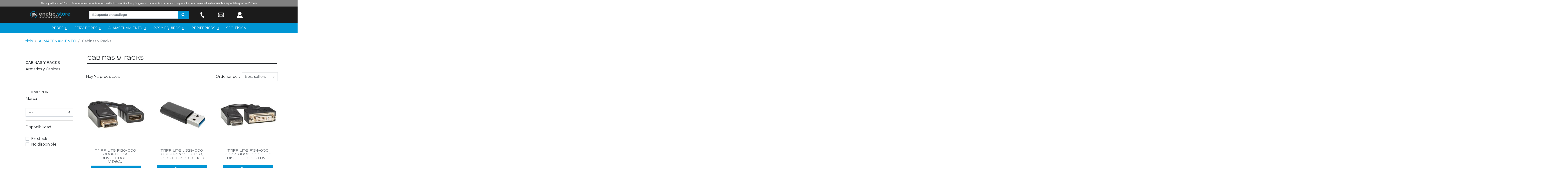

--- FILE ---
content_type: text/html; charset=utf-8
request_url: https://enetic.store/25-cabinas-y-racks
body_size: 21901
content:
<!doctype html>
<html lang="es">

  <head>
    
      
  <link rel="preconnect" href="//fonts.gstatic.com/" crossorigin>
<link rel="preconnect" href="//ajax.googleapis.com" crossorigin>
<script type="text/javascript">
    WebFontConfig = {
        google: { families: [ 'Noto+Sans:400,700' ] }
    };
    (function() {
        var wf = document.createElement('script');
        wf.src = 'https://ajax.googleapis.com/ajax/libs/webfont/1/webfont.js';
        wf.type = 'text/javascript';
        wf.async = 'true';
        var s = document.getElementsByTagName('script')[0];
        s.parentNode.insertBefore(wf, s);
    })(); </script>


  <meta charset="utf-8">



<!-- Google Tag Manager -->
<script>(function(w,d,s,l,i){w[l]=w[l]||[];w[l].push({'gtm.start':
new Date().getTime(),event:'gtm.js'});var f=d.getElementsByTagName(s)[0],
j=d.createElement(s),dl=l!='dataLayer'?'&l='+l:'';j.async=true;j.src=
'https://www.googletagmanager.com/gtm.js?id='+i+dl;f.parentNode.insertBefore(j,f);
})(window,document,'script','dataLayer','GTM-PNHX5KK');</script>
<!-- End Google Tag Manager -->



  <meta http-equiv="x-ua-compatible" content="ie=edge">



  <title>Cabinas y Racks</title>
  <meta name="description" content="">
  <meta name="keywords" content="">
<link href="https://fonts.googleapis.com/css2?family=Syncopate:wght@400;700&display=swap" rel="stylesheet">
<link href="https://fonts.googleapis.com/css2?family=Montserrat&display=swap" rel="stylesheet">
        
      <link rel="canonical" href="https://enetic.store/25-cabinas-y-racks">
    
        
  
<meta property="og:title" content="Cabinas y Racks"/>
<meta property="og:description" content=""/>
<meta property="og:type" content="website"/>
<meta property="og:url" content="https://enetic.store/25-cabinas-y-racks"/>
<meta property="og:site_name" content="enetic.store"/>

    <meta property="og:image" content="https://enetic.store/img/soluciones-tecnologicas-sistemas-redes-software-enetic-logo-1606903536.jpg"/>
<script type="application/ld+json">
{
    "@context" : "http://schema.org",
    "@type" : "Organization",
    "name" : "enetic.store",
    "url" : "https://enetic.store/",
    "logo" : {
        "@type":"ImageObject",
        "url":"https://enetic.store/img/soluciones-tecnologicas-sistemas-redes-software-enetic-logo-1606903536.jpg"
    }
}

</script>

<script type="application/ld+json">
{
    "@context":"http://schema.org",
    "@type":"WebPage",
    "isPartOf": {
        "@type":"WebSite",
        "url":  "https://enetic.store/",
        "name": "enetic.store"
    },
    "name": "Cabinas y Racks",
    "url":  "https://enetic.store/25-cabinas-y-racks"
}


</script>
<script type="application/ld+json">
    {
    "@context": "https://schema.org",
    "@type": "BreadcrumbList",
    "itemListElement": [
        {
    "@type": "ListItem",
    "position": 1,
    "name": "Inicio",
    "item": "https://enetic.store/"
    },        {
    "@type": "ListItem",
    "position": 2,
    "name": "ALMACENAMIENTO",
    "item": "https://enetic.store/24-almacenamiento"
    },        {
    "@type": "ListItem",
    "position": 3,
    "name": "Cabinas y Racks",
    "item": "https://enetic.store/25-cabinas-y-racks"
    }    ]
    }
    </script>

                  

                                
                            <link rel="next" href="https://enetic.store/25-cabinas-y-racks?page=2">
        



  <meta name="viewport" content="width=device-width, initial-scale=1">



  <link rel="icon" type="image/vnd.microsoft.icon" href="/img/favicon.ico?1606903536">
  <link rel="shortcut icon" type="image/x-icon" href="/img/favicon.ico?1606903536">



    <link rel="stylesheet" href="https://enetic.store/themes/enetic/assets/css/theme.css" type="text/css" media="all">
  <link rel="stylesheet" href="https://enetic.store/modules/blockreassurance/views/css/front.css" type="text/css" media="all">
  <link rel="stylesheet" href="https://enetic.store/modules/paypal/views/css/paypal_fo.css" type="text/css" media="all">
  <link rel="stylesheet" href="https://enetic.store/themes/enetic/modules/ps_facetedsearch/views/dist/front.css" type="text/css" media="all">
  <link rel="stylesheet" href="https://enetic.store/themes/enetic/modules/productcomments/views/css/productcomments.css" type="text/css" media="all">
  <link rel="stylesheet" href="https://enetic.store/js/jquery/ui/themes/base/minified/jquery-ui.min.css" type="text/css" media="all">
  <link rel="stylesheet" href="https://enetic.store/js/jquery/ui/themes/base/minified/jquery.ui.theme.min.css" type="text/css" media="all">
  <link rel="stylesheet" href="https://enetic.store/modules/iqitmegamenu/views/css/font-awesome.min.css" type="text/css" media="all">
  <link rel="stylesheet" href="https://enetic.store/themes/enetic/modules/ps_imageslider/css/homeslider.css" type="text/css" media="all">
  <link rel="stylesheet" href="https://enetic.store/modules/ps_searchbarjqauto/views/css/jquery.auto-complete.css" type="text/css" media="all">
  <link rel="stylesheet" href="https://enetic.store/modules/iqitmegamenu/views/css/front.css" type="text/css" media="all">
  <link rel="stylesheet" href="https://enetic.store/modules/iqitmegamenu/views/css/iqitmegamenu_s_1.css" type="text/css" media="all">
  <link rel="stylesheet" href="https://enetic.store/modules/wkpwa/views/css/wkFrontPwa.css" type="text/css" media="all">
  <link rel="stylesheet" href="https://enetic.store/themes/enetic/assets/css/custom.css" type="text/css" media="all">



  

  <script type="text/javascript">
        var WK_PWA_APP_PUBLIC_SERVER_KEY = false;
        var WK_PWA_PUSH_NOTIFICATION_ENABLE = 1;
        var appOffline = "Sin conexi\u00f3n";
        var appOnline = "Conectado";
        var clientTokenUrl = "https:\/\/enetic.store\/module\/wkpwa\/clientnotificationtoken";
        var iqitmegamenu = {"sticky":true,"mobileType":"push","containerSelector":"#wrapper .container"};
        var prestashop = {"cart":{"products":[],"totals":{"total":{"type":"total","label":"Total","amount":0,"value":"0,00\u00a0\u20ac"},"total_including_tax":{"type":"total","label":"Total (impuestos incl.)","amount":0,"value":"0,00\u00a0\u20ac"},"total_excluding_tax":{"type":"total","label":"Total (impuestos excl.)","amount":0,"value":"0,00\u00a0\u20ac"}},"subtotals":{"products":{"type":"products","label":"Subtotal","amount":0,"value":"0,00\u00a0\u20ac"},"discounts":null,"shipping":{"type":"shipping","label":"Transporte","amount":0,"value":"Gratis"},"tax":null},"products_count":0,"summary_string":"0 art\u00edculos","vouchers":{"allowed":1,"added":[]},"discounts":[],"minimalPurchase":0,"minimalPurchaseRequired":""},"currency":{"name":"Euro","iso_code":"EUR","iso_code_num":"978","sign":"\u20ac"},"customer":{"lastname":null,"firstname":null,"email":null,"birthday":null,"newsletter":null,"newsletter_date_add":null,"optin":null,"website":null,"company":null,"siret":null,"ape":null,"is_logged":false,"gender":{"type":null,"name":null},"addresses":[]},"language":{"name":"Espa\u00f1ol (Spanish)","iso_code":"es","locale":"es-ES","language_code":"es","is_rtl":"0","date_format_lite":"d\/m\/Y","date_format_full":"d\/m\/Y H:i:s","id":1},"page":{"title":"","canonical":"https:\/\/enetic.store\/25-cabinas-y-racks","meta":{"title":"Cabinas y Racks","description":"","keywords":"","robots":"index"},"page_name":"category","body_classes":{"lang-es":true,"lang-rtl":false,"country-ES":true,"currency-EUR":true,"layout-left-column":true,"page-category":true,"tax-display-enabled":true,"category-id-25":true,"category-Cabinas y Racks":true,"category-id-parent-24":true,"category-depth-level-3":true},"admin_notifications":[]},"shop":{"name":"enetic.store","logo":"\/img\/soluciones-tecnologicas-sistemas-redes-software-enetic-logo-1606903536.jpg","stores_icon":"\/img\/logo_stores.png","favicon":"\/img\/favicon.ico"},"urls":{"base_url":"https:\/\/enetic.store\/","current_url":"https:\/\/enetic.store\/25-cabinas-y-racks","shop_domain_url":"https:\/\/enetic.store","img_ps_url":"https:\/\/enetic.store\/img\/","img_cat_url":"https:\/\/enetic.store\/img\/c\/","img_lang_url":"https:\/\/enetic.store\/img\/l\/","img_prod_url":"https:\/\/enetic.store\/img\/p\/","img_manu_url":"https:\/\/enetic.store\/img\/m\/","img_sup_url":"https:\/\/enetic.store\/img\/su\/","img_ship_url":"https:\/\/enetic.store\/img\/s\/","img_store_url":"https:\/\/enetic.store\/img\/st\/","img_col_url":"https:\/\/enetic.store\/img\/co\/","img_url":"https:\/\/enetic.store\/themes\/enetic\/assets\/img\/","css_url":"https:\/\/enetic.store\/themes\/enetic\/assets\/css\/","js_url":"https:\/\/enetic.store\/themes\/enetic\/assets\/js\/","pic_url":"https:\/\/enetic.store\/upload\/","pages":{"address":"https:\/\/enetic.store\/direccion","addresses":"https:\/\/enetic.store\/direcciones","authentication":"https:\/\/enetic.store\/iniciar-sesion","cart":"https:\/\/enetic.store\/carrito","category":"https:\/\/enetic.store\/index.php?controller=category","cms":"https:\/\/enetic.store\/index.php?controller=cms","contact":"https:\/\/enetic.store\/contactenos","discount":"https:\/\/enetic.store\/descuento","guest_tracking":"https:\/\/enetic.store\/seguimiento-pedido-invitado","history":"https:\/\/enetic.store\/historial-compra","identity":"https:\/\/enetic.store\/datos-personales","index":"https:\/\/enetic.store\/","my_account":"https:\/\/enetic.store\/mi-cuenta","order_confirmation":"https:\/\/enetic.store\/confirmacion-pedido","order_detail":"https:\/\/enetic.store\/index.php?controller=order-detail","order_follow":"https:\/\/enetic.store\/seguimiento-pedido","order":"https:\/\/enetic.store\/pedido","order_return":"https:\/\/enetic.store\/index.php?controller=order-return","order_slip":"https:\/\/enetic.store\/facturas-abono","pagenotfound":"https:\/\/enetic.store\/pagina-no-encontrada","password":"https:\/\/enetic.store\/recuperar-contrase\u00f1a","pdf_invoice":"https:\/\/enetic.store\/index.php?controller=pdf-invoice","pdf_order_return":"https:\/\/enetic.store\/index.php?controller=pdf-order-return","pdf_order_slip":"https:\/\/enetic.store\/index.php?controller=pdf-order-slip","prices_drop":"https:\/\/enetic.store\/productos-rebajados","product":"https:\/\/enetic.store\/index.php?controller=product","search":"https:\/\/enetic.store\/busqueda","sitemap":"https:\/\/enetic.store\/mapa del sitio","stores":"https:\/\/enetic.store\/tiendas","supplier":"https:\/\/enetic.store\/proveedor","register":"https:\/\/enetic.store\/iniciar-sesion?create_account=1","order_login":"https:\/\/enetic.store\/pedido?login=1"},"alternative_langs":{"es":"https:\/\/enetic.store\/25-cabinas-y-racks"},"theme_assets":"\/themes\/enetic\/assets\/","actions":{"logout":"https:\/\/enetic.store\/?mylogout="},"no_picture_image":{"bySize":{"small_default":{"url":"https:\/\/enetic.store\/img\/p\/es-default-small_default.jpg","width":98,"height":98},"cart_default":{"url":"https:\/\/enetic.store\/img\/p\/es-default-cart_default.jpg","width":125,"height":125},"pdt_180":{"url":"https:\/\/enetic.store\/img\/p\/es-default-pdt_180.jpg","width":180,"height":180},"home_default":{"url":"https:\/\/enetic.store\/img\/p\/es-default-home_default.jpg","width":250,"height":250},"pdt_300":{"url":"https:\/\/enetic.store\/img\/p\/es-default-pdt_300.jpg","width":300,"height":300},"pdt_360":{"url":"https:\/\/enetic.store\/img\/p\/es-default-pdt_360.jpg","width":360,"height":360},"medium_default":{"url":"https:\/\/enetic.store\/img\/p\/es-default-medium_default.jpg","width":452,"height":452},"pdt_540":{"url":"https:\/\/enetic.store\/img\/p\/es-default-pdt_540.jpg","width":540,"height":540},"large_default":{"url":"https:\/\/enetic.store\/img\/p\/es-default-large_default.jpg","width":800,"height":800}},"small":{"url":"https:\/\/enetic.store\/img\/p\/es-default-small_default.jpg","width":98,"height":98},"medium":{"url":"https:\/\/enetic.store\/img\/p\/es-default-pdt_300.jpg","width":300,"height":300},"large":{"url":"https:\/\/enetic.store\/img\/p\/es-default-large_default.jpg","width":800,"height":800},"legend":""}},"configuration":{"display_taxes_label":true,"display_prices_tax_incl":true,"is_catalog":true,"show_prices":true,"opt_in":{"partner":false},"quantity_discount":{"type":"discount","label":"Descuento"},"voucher_enabled":1,"return_enabled":0},"field_required":[],"breadcrumb":{"links":[{"title":"Inicio","url":"https:\/\/enetic.store\/"},{"title":"ALMACENAMIENTO","url":"https:\/\/enetic.store\/24-almacenamiento"},{"title":"Cabinas y Racks","url":"https:\/\/enetic.store\/25-cabinas-y-racks"}],"count":3},"link":{"protocol_link":"https:\/\/","protocol_content":"https:\/\/"},"time":1770148898,"static_token":"20a7b01744019978e267388657c594c0","token":"5ce1b27adb7655e49710d8b73d45cb54"};
        var psr_icon_color = "#F19D76";
        var serviceWorkerPath = "https:\/\/enetic.store\/wk-service-worker.js";
      </script>



  <!-- emarketing start -->


<!-- emarketing end -->
    <link rel="manifest" href="/modules/wkpwa/manifest.json">

<meta name="mobile-web-app-capable" content="yes">
<meta name="application-name" content="enetic.store">
<meta name="theme-color" content="#0098ed">

<!-- Add to home screen for Safari on iOS -->
<meta name="apple-mobile-web-app-capable" content="yes">
<meta name="apple-mobile-web-app-status-bar-style" content="#0098ed">
<meta name="apple-mobile-web-app-title" content="enetic.store">
<link rel="apple-touch-icon" href="/modules/wkpwa/views/img/appIcon/wk-pwa-logo-152x152.png">

<!-- Tile Icon for Windows -->
<meta name="msapplication-TileImage" content="/modules/wkpwa/views/img/appIcon/wk-pwa-favicon-72x72.png">
<meta name="msapplication-TileColor" content="#0098ed">
<meta name="msapplication-starturl" content="https://enetic.store/">




    
  </head>

  <body id="category" class="lang-es country-es currency-eur layout-left-column page-category tax-display-enabled category-id-25 category-cabinas-y-racks category-id-parent-24 category-depth-level-3">
  
    <!-- Google Tag Manager (noscript) -->
    <noscript><iframe src="https://www.googletagmanager.com/ns.html?id=GTM-PNHX5KK"
    height="0" width="0" style="display:none;visibility:hidden"></iframe></noscript>
    <!-- End Google Tag Manager (noscript) -->
  

    
      
    

    <main>
      
              

      <header id="header" class="l-header">
        
          
  <nav id="headerNav" class="header-nav" style="background:grey">
  <div class="container header__container">
    <div class="row visible--desktop displayNav1">
    <div class="col-md-12">
        <div class="row">
            <div class="col-md-12">
                <p class="headernava">Para pedidos de 10 o más unidades del mismo o de distintos artículos, póngase en contacto con noostros para beneficiarse de los <b>descuentos especiales por volúmen</b> </p>
            </div>
        </div>
    </div>
</div>  </div>
</nav>

<div class="visible--desktop">
  
    <div class="header-top">
<nav id="headerNav" class="header-nav">
  <div class="container header__container">
    
  </div>
</nav>
    <div class="top-bar">
        <div class="container">
            <div class="row align-items-center">
                <div id="_desktop_logo" class="col-sm-2 col-md-2 col-lg-3">
                    <a href="https://enetic.store/">
                        <img class="logo img-fluid" src="/img/soluciones-tecnologicas-sistemas-redes-software-enetic-logo-1606903536.jpg" alt="enetic.store" width="175">
                    </a>
                </div>
                <div id="searchTop" class="col-sm-10 col-md-5 col-lg-5 displayTop">
                    <!-- Block search module TOP -->
<div class="search-widget align-self-center py-3" data-search-widget data-search-controller-url="//enetic.store/busqueda">
	<form method="get" action="//enetic.store/busqueda">
		<input type="hidden" name="controller" value="search">
		<div class="input-group">
			<input class="form-control" type="text" name="s" value="" placeholder="Búsqueda en catálogo" aria-label="Buscar">
			<button type="submit" class="btn btn-link">
				<i class="material-icons search">&#xE8B6;</i>
				<span class="d-none">Buscar</span>
			</button>
		</div>
	</form>
</div>
<!-- /Block search module TOP -->

                </div>
                <div id="iconsbartop" class="col-sm-12 col-md-5 col-lg-4">
                    <div class="row icono-menu">
    <div class="col-3 col-sm-3 col-md-3 col-lg-3 top-bar-icon">
        <div class="icontopcontent">
            <a href=tel:+34902889911>
                <img src="https://enetic.store/img/ico/contact-phone.png" class="img-top-bar">
            </a>
        </div>
    </div>

    <div class="col-3 col-sm-3 col-md-3 col-lg-3 top-bar-icon">
        <div class="icontopcontent">
            <a href="https://enetic.store/contactenos">
                <img src="https://enetic.store/img/ico/contact-mail.png" class="img-top-bar">
            </a>
        </div>
    </div>

    <div class="col-3 col-sm-3 col-md-3 col-lg-3 top-bar-icon">
        <div class="icontopcontent">
            <a href="https://enetic.store/iniciar-sesion">
                <img src="https://enetic.store/img/ico/user.png" class="img-top-bar">
            </a>
        </div>
    </div>

    <div class="col-3 col-sm-3 col-md-3 col-lg-3 top-bar-icon">
        <div class="icontopcontent">
            
        </div>
    </div>
</div>
                </div>
            </div>
        </div>
    </div>
</div>
    	<div class="container container-iqit-menu">
	<div  class="iqitmegamenu-wrapper cbp-hor-width-0 iqitmegamenu-all clearfix">
		<div id="iqitmegamenu-horizontal" class="iqitmegamenu  cbp-nosticky  cbp-sticky-transparent" role="navigation">
			<div class="container">

								
				<nav id="cbp-hrmenu" class="cbp-hrmenu cbp-horizontal cbp-hrsub-narrow     cbp-arrowed    cbp-menu-centered ">
					<ul>
												<li id="cbp-hrmenu-tab-4" class="cbp-hrmenu-tab cbp-hrmenu-tab-4  cbp-has-submeu">
	<a href="https://enetic.store/10-redes" >

								<span class="cbp-tab-title">
								Redes <i class="fa fa-angle-down cbp-submenu-aindicator"></i></span>
														</a>
														<div class="cbp-hrsub col-xs-6">
								<div class="cbp-triangle-container"><div class="cbp-triangle-top"></div><div class="cbp-triangle-top-back"></div></div>
								<div class="cbp-hrsub-inner">
																		
																																	



<div class="row menu_row menu-element  first_rows menu-element-id-1">
                

                                                



    <div class="col-xs-3 cbp-menu-column cbp-menu-element menu-element-id-2 ">
        <div class="cbp-menu-column-inner">
                        
                
                
                    
                                                    <div class="row cbp-categories-row">
                                                                                                            <div class="col-xs-12">
                                            <div class="cbp-category-link-w"><a href="https://enetic.store/17-networking"
                                                                                class="cbp-column-title cbp-category-title">Networking</a>
                                                                                                                                                    
    <ul class="cbp-links cbp-category-tree"><li ><div class="cbp-category-link-w"><a href="https://enetic.store/19-routers">Routers</a></div></li><li ><div class="cbp-category-link-w"><a href="https://enetic.store/18-switching-y-hubs">Switching y Hubs</a></div></li><li ><div class="cbp-category-link-w"><a href="https://enetic.store/20-wi-fi-y-wlan">WI-FI y WLAN</a></div></li><li ><div class="cbp-category-link-w"><a href="https://enetic.store/72-chasis-y-modulos-switching">Chasis y módulos (switching)</a></div></li></ul>

                                                                                            </div>
                                        </div>
                                                                                                </div>
                                            
                
            

            
            </div>    </div>
                                    



    <div class="col-xs-3 cbp-menu-column cbp-menu-element menu-element-id-5 ">
        <div class="cbp-menu-column-inner">
                        
                
                
                    
                                                    <div class="row cbp-categories-row">
                                                                                                            <div class="col-xs-12">
                                            <div class="cbp-category-link-w"><a href="https://enetic.store/11-seguridad-perimetral-y-red"
                                                                                class="cbp-column-title cbp-category-title">Seguridad perimetral y red</a>
                                                                                                                                                    
    <ul class="cbp-links cbp-category-tree"><li ><div class="cbp-category-link-w"><a href="https://enetic.store/13-ids-ips">IDS / IPS</a></div></li><li ><div class="cbp-category-link-w"><a href="https://enetic.store/12-firewalls">Firewalls</a></div></li><li ><div class="cbp-category-link-w"><a href="https://enetic.store/14-vpn">VPN</a></div></li><li ><div class="cbp-category-link-w"><a href="https://enetic.store/15-autenticacion">Autenticación</a></div></li><li ><div class="cbp-category-link-w"><a href="https://enetic.store/16-filtros-de-contenidos">Filtros de contenidos</a></div></li></ul>

                                                                                            </div>
                                        </div>
                                                                                                </div>
                                            
                
            

            
            </div>    </div>
                                    



    <div class="col-xs-3 cbp-menu-column cbp-menu-element menu-element-id-7 ">
        <div class="cbp-menu-column-inner">
                        
                
                
                    
                                                    <div class="row cbp-categories-row">
                                                                                                            <div class="col-xs-12">
                                            <div class="cbp-category-link-w"><a href="https://enetic.store/22-telefonia-y-voz-ip"
                                                                                class="cbp-column-title cbp-category-title">Telefonía y Voz IP</a>
                                                                                                                                                    
    <ul class="cbp-links cbp-category-tree"><li ><div class="cbp-category-link-w"><a href="https://enetic.store/85-telefonos-ip">Teléfonos IP</a></div></li></ul>

                                                                                            </div>
                                        </div>
                                                                                                </div>
                                            
                
            

            
            </div>    </div>
                                    



    <div class="col-xs-3 cbp-menu-column cbp-menu-element menu-element-id-6 ">
        <div class="cbp-menu-column-inner">
                        
                
                
                    
                                                    <div class="row cbp-categories-row">
                                                                                                            <div class="col-xs-12">
                                            <div class="cbp-category-link-w"><a href="https://enetic.store/71-kvms"
                                                                                class="cbp-column-title cbp-category-title">KVMs</a>
                                                                                                                                                    
    <ul class="cbp-links cbp-category-tree"><li ><div class="cbp-category-link-w"><a href="https://enetic.store/86-consolas-rack-y-otros">Consolas Rack y otros</a></div></li></ul>

                                                                                            </div>
                                        </div>
                                                                                                </div>
                                            
                
            

            
            </div>    </div>
                                    



    <div class="col-xs-12 cbp-menu-column cbp-menu-element menu-element-id-4 ">
        <div class="cbp-menu-column-inner">
                        
                
                                    <ul class="cbp-manufacturers row">
                                                                                                                <li class="col-xs-1 transition-opacity-300">
                                    <a href="https://enetic.store/brand/22-aruba"
                                       title="Manufacturer - Aruba">
                                        <img src="https://enetic.store/img/m/22-small_default.jpg"
                                             class="img-fluid logo_manufacturer "  width="98" height="98"                                             alt="Manufacturer - Aruba"/>
                                    </a>
                                </li>
                                                                                                                                            <li class="col-xs-1 transition-opacity-300">
                                    <a href="https://enetic.store/brand/17-avaya"
                                       title="Manufacturer - Avaya">
                                        <img src="https://enetic.store/img/m/17-small_default.jpg"
                                             class="img-fluid logo_manufacturer "  width="98" height="98"                                             alt="Manufacturer - Avaya"/>
                                    </a>
                                </li>
                                                                                                                                            <li class="col-xs-1 transition-opacity-300">
                                    <a href="https://enetic.store/brand/16-brocade"
                                       title="Manufacturer - Brocade">
                                        <img src="https://enetic.store/img/m/16-small_default.jpg"
                                             class="img-fluid logo_manufacturer "  width="98" height="98"                                             alt="Manufacturer - Brocade"/>
                                    </a>
                                </li>
                                                                                                                                            <li class="col-xs-1 transition-opacity-300">
                                    <a href="https://enetic.store/brand/15-cisco"
                                       title="Manufacturer - Cisco">
                                        <img src="https://enetic.store/img/m/15-small_default.jpg"
                                             class="img-fluid logo_manufacturer "  width="98" height="98"                                             alt="Manufacturer - Cisco"/>
                                    </a>
                                </li>
                                                                                                                                            <li class="col-xs-1 transition-opacity-300">
                                    <a href="https://enetic.store/brand/35-d-link"
                                       title="Manufacturer - D-Link">
                                        <img src="https://enetic.store/img/m/35-small_default.jpg"
                                             class="img-fluid logo_manufacturer "  width="98" height="98"                                             alt="Manufacturer - D-Link"/>
                                    </a>
                                </li>
                                                                                                                                            <li class="col-xs-1 transition-opacity-300">
                                    <a href="https://enetic.store/brand/2-dell-technologies"
                                       title="Manufacturer - Dell Technologies">
                                        <img src="https://enetic.store/img/m/2-small_default.jpg"
                                             class="img-fluid logo_manufacturer "  width="98" height="98"                                             alt="Manufacturer - Dell Technologies"/>
                                    </a>
                                </li>
                                                                                                                                            <li class="col-xs-1 transition-opacity-300">
                                    <a href="https://enetic.store/brand/7-fortinet"
                                       title="Manufacturer - Fortinet">
                                        <img src="https://enetic.store/img/m/7-small_default.jpg"
                                             class="img-fluid logo_manufacturer "  width="98" height="98"                                             alt="Manufacturer - Fortinet"/>
                                    </a>
                                </li>
                                                                                                                                            <li class="col-xs-1 transition-opacity-300">
                                    <a href="https://enetic.store/brand/5-huawei"
                                       title="Manufacturer - Huawei">
                                        <img src="https://enetic.store/img/m/5-small_default.jpg"
                                             class="img-fluid logo_manufacturer "  width="98" height="98"                                             alt="Manufacturer - Huawei"/>
                                    </a>
                                </li>
                                                                                                                                            <li class="col-xs-1 transition-opacity-300">
                                    <a href="https://enetic.store/brand/19-hw-group"
                                       title="Manufacturer - HW Group">
                                        <img src="https://enetic.store/img/m/19-small_default.jpg"
                                             class="img-fluid logo_manufacturer "  width="98" height="98"                                             alt="Manufacturer - HW Group"/>
                                    </a>
                                </li>
                                                                                                                                            <li class="col-xs-1 transition-opacity-300">
                                    <a href="https://enetic.store/brand/20-nagios"
                                       title="Manufacturer - Nagios">
                                        <img src="https://enetic.store/img/m/20-small_default.jpg"
                                             class="img-fluid logo_manufacturer "  width="98" height="98"                                             alt="Manufacturer - Nagios"/>
                                    </a>
                                </li>
                                                                                                                                            <li class="col-xs-1 transition-opacity-300">
                                    <a href="https://enetic.store/brand/9-palo-alto-networks"
                                       title="Manufacturer - Palo Alto Networks">
                                        <img src="https://enetic.store/img/m/9-small_default.jpg"
                                             class="img-fluid logo_manufacturer "  width="98" height="98"                                             alt="Manufacturer - Palo Alto Networks"/>
                                    </a>
                                </li>
                                                                                                                                            <li class="col-xs-1 transition-opacity-300">
                                    <a href="https://enetic.store/brand/8-sonicwall"
                                       title="Manufacturer - Sonicwall">
                                        <img src="https://enetic.store/img/m/8-small_default.jpg"
                                             class="img-fluid logo_manufacturer "  width="98" height="98"                                             alt="Manufacturer - Sonicwall"/>
                                    </a>
                                </li>
                                                                                                                                            <li class="col-xs-1 transition-opacity-300">
                                    <a href="https://enetic.store/brand/73-tp-link"
                                       title="Manufacturer - TP-Link">
                                        <img src="https://enetic.store/img/m/73-small_default.jpg"
                                             class="img-fluid logo_manufacturer "  width="98" height="98"                                             alt="Manufacturer - TP-Link"/>
                                    </a>
                                </li>
                                                                                                                                            <li class="col-xs-1 transition-opacity-300">
                                    <a href="https://enetic.store/brand/6-watchguard"
                                       title="Manufacturer - WatchGuard">
                                        <img src="https://enetic.store/img/m/6-small_default.jpg"
                                             class="img-fluid logo_manufacturer "  width="98" height="98"                                             alt="Manufacturer - WatchGuard"/>
                                    </a>
                                </li>
                                                                        </ul>
                
            

            
            </div>    </div>
                            
                </div>
																					
																										</div>
							</div>
													</li>
												<li id="cbp-hrmenu-tab-16" class="cbp-hrmenu-tab cbp-hrmenu-tab-16  cbp-has-submeu">
	<a href="https://enetic.store/29-servidores" >

								<span class="cbp-tab-title">
								Servidores <i class="fa fa-angle-down cbp-submenu-aindicator"></i></span>
														</a>
														<div class="cbp-hrsub col-xs-12">
								<div class="cbp-triangle-container"><div class="cbp-triangle-top"></div><div class="cbp-triangle-top-back"></div></div>
								<div class="cbp-hrsub-inner">
																		
																																	



<div class="row menu_row menu-element  first_rows menu-element-id-1">
                

                                                



    <div class="col-xs-12 cbp-menu-column cbp-menu-element menu-element-id-3 ">
        <div class="cbp-menu-column-inner">
                        
                
                
                    
                                                    <div class="row cbp-categories-row">
                                                                                                            <div class="col-xs-12">
                                            <div class="cbp-category-link-w"><a href="https://enetic.store/29-servidores"
                                                                                class="cbp-column-title cbp-category-title">SERVIDORES</a>
                                                                                                                                                    
    <ul class="cbp-links cbp-category-tree"><li ><div class="cbp-category-link-w"><a href="https://enetic.store/73-servidores-para-racks">Servidores para racks</a></div></li><li ><div class="cbp-category-link-w"><a href="https://enetic.store/74-servidores-en-torre">Servidores en torre</a></div></li><li ><div class="cbp-category-link-w"><a href="https://enetic.store/75-servidores-blade">Servidores blade</a></div></li><li ><div class="cbp-category-link-w"><a href="https://enetic.store/76-accesorios-servidores">Accesorios servidores</a></div></li><li ><div class="cbp-category-link-w"><a href="https://enetic.store/87-kits-servidores-win-server">Kits Servidores + Win Server</a></div></li></ul>

                                                                                            </div>
                                        </div>
                                                                                                </div>
                                            
                
            

            
            </div>    </div>
                                    



    <div class="col-xs-12 cbp-menu-column cbp-menu-element menu-element-id-2 ">
        <div class="cbp-menu-column-inner">
                        
                
                                    <ul class="cbp-manufacturers row">
                                                                                                                <li class="col-xs-1 transition-opacity-300">
                                    <a href="https://enetic.store/brand/2-dell-technologies"
                                       title="Manufacturer - Dell Technologies">
                                        <img src="https://enetic.store/img/m/2-small_default.jpg"
                                             class="img-fluid logo_manufacturer "  width="98" height="98"                                             alt="Manufacturer - Dell Technologies"/>
                                    </a>
                                </li>
                                                                                                                                            <li class="col-xs-1 transition-opacity-300">
                                    <a href="https://enetic.store/brand/30-hp-ent"
                                       title="Manufacturer - HP ENT">
                                        <img src="https://enetic.store/img/m/30-small_default.jpg"
                                             class="img-fluid logo_manufacturer "  width="98" height="98"                                             alt="Manufacturer - HP ENT"/>
                                    </a>
                                </li>
                                                                                                                                            <li class="col-xs-1 transition-opacity-300">
                                    <a href="https://enetic.store/brand/5-huawei"
                                       title="Manufacturer - Huawei">
                                        <img src="https://enetic.store/img/m/5-small_default.jpg"
                                             class="img-fluid logo_manufacturer "  width="98" height="98"                                             alt="Manufacturer - Huawei"/>
                                    </a>
                                </li>
                                                                                                                                            <li class="col-xs-1 transition-opacity-300">
                                    <a href="https://enetic.store/brand/37-lenovo"
                                       title="Manufacturer - Lenovo">
                                        <img src="https://enetic.store/img/m/37-small_default.jpg"
                                             class="img-fluid logo_manufacturer "  width="98" height="98"                                             alt="Manufacturer - Lenovo"/>
                                    </a>
                                </li>
                                                                        </ul>
                
            

            
            </div>    </div>
                            
                </div>
																					
																										</div>
							</div>
													</li>
												<li id="cbp-hrmenu-tab-5" class="cbp-hrmenu-tab cbp-hrmenu-tab-5  cbp-has-submeu">
	<a href="https://enetic.store/24-almacenamiento" >

								<span class="cbp-tab-title">
								Almacenamiento <i class="fa fa-angle-down cbp-submenu-aindicator"></i></span>
														</a>
														<div class="cbp-hrsub col-xs-12">
								<div class="cbp-triangle-container"><div class="cbp-triangle-top"></div><div class="cbp-triangle-top-back"></div></div>
								<div class="cbp-hrsub-inner">
																		
																																	



<div class="row menu_row menu-element  first_rows menu-element-id-1">
                

                                                



    <div class="col-xs-3 cbp-menu-column cbp-menu-element menu-element-id-7 ">
        <div class="cbp-menu-column-inner">
                        
                
                
                    
                                                    <div class="row cbp-categories-row">
                                                                                                            <div class="col-xs-12">
                                            <div class="cbp-category-link-w"><a href="https://enetic.store/25-cabinas-y-racks"
                                                                                class="cbp-column-title cbp-category-title">Cabinas y Racks</a>
                                                                                                                                                    
    <ul class="cbp-links cbp-category-tree"><li ><div class="cbp-category-link-w"><a href="https://enetic.store/84-armarios-y-cabinas">Armarios y Cabinas</a></div></li></ul>

                                                                                            </div>
                                        </div>
                                                                                                </div>
                                            
                
            

            
            </div>    </div>
                                    



    <div class="col-xs-3 cbp-menu-column cbp-menu-element menu-element-id-6 ">
        <div class="cbp-menu-column-inner">
                        
                
                
                    
                                                    <div class="row cbp-categories-row">
                                                                                                            <div class="col-xs-12">
                                            <div class="cbp-category-link-w"><a href="https://enetic.store/26-unidades-almacenamiento-"
                                                                                class="cbp-column-title cbp-category-title">Unidades almacenamiento</a>
                                                                                                                                                    
    <ul class="cbp-links cbp-category-tree"><li ><div class="cbp-category-link-w"><a href="https://enetic.store/63-arrays-de-discos">Arrays de discos</a></div></li><li ><div class="cbp-category-link-w"><a href="https://enetic.store/64-almacenamiento-nas">Almacenamiento NAS</a></div></li><li ><div class="cbp-category-link-w"><a href="https://enetic.store/65-almacenamiento-san">Almacenamiento SAN</a></div></li></ul>

                                                                                            </div>
                                        </div>
                                                                                                </div>
                                            
                
            

            
            </div>    </div>
                                    



    <div class="col-xs-3 cbp-menu-column cbp-menu-element menu-element-id-8 ">
        <div class="cbp-menu-column-inner">
                        
                
                
                    
                                                    <div class="row cbp-categories-row">
                                                                                                            <div class="col-xs-12">
                                            <div class="cbp-category-link-w"><a href="https://enetic.store/69-cartuchos-y-cintas-"
                                                                                class="cbp-column-title cbp-category-title">Cartuchos y cintas</a>
                                                                                                                                                    
    <ul class="cbp-links cbp-category-tree"><li ><div class="cbp-category-link-w"><a href="https://enetic.store/81-cintas-lto">Cintas LTO</a></div></li><li ><div class="cbp-category-link-w"><a href="https://enetic.store/82-cintas-sdlt">Cintas sDLT</a></div></li><li ><div class="cbp-category-link-w"><a href="https://enetic.store/83-cartuchos-almacenamiento">Cartuchos almacenamiento</a></div></li></ul>

                                                                                            </div>
                                        </div>
                                                                                                </div>
                                            
                
            

            
            </div>    </div>
                                    



    <div class="col-xs-3 cbp-menu-column cbp-menu-element menu-element-id-9 ">
        <div class="cbp-menu-column-inner">
                        
                
                
                    
                                                    <div class="row cbp-categories-row">
                                                                                                            <div class="col-xs-12">
                                            <div class="cbp-category-link-w"><a href="https://enetic.store/27-backup-y-proteccion-datos"
                                                                                class="cbp-column-title cbp-category-title">BackUp y Protección datos</a>
                                                                                                                                                    
    <ul class="cbp-links cbp-category-tree"><li ><div class="cbp-category-link-w"><a href="https://enetic.store/67-unidades-de-cinta">Unidades de cinta</a></div></li><li ><div class="cbp-category-link-w"><a href="https://enetic.store/68-accesorios-backup">Accesorios BackUp</a></div></li></ul>

                                                                                            </div>
                                        </div>
                                                                                                </div>
                                            
                
            

            
            </div>    </div>
                                    



    <div class="col-xs-12 cbp-menu-column cbp-menu-element menu-element-id-2 ">
        <div class="cbp-menu-column-inner">
                        
                
                                    <ul class="cbp-manufacturers row">
                                                                                                                <li class="col-xs-1 transition-opacity-300">
                                    <a href="https://enetic.store/brand/2-dell-technologies"
                                       title="Manufacturer - Dell Technologies">
                                        <img src="https://enetic.store/img/m/2-small_default.jpg"
                                             class="img-fluid logo_manufacturer "  width="98" height="98"                                             alt="Manufacturer - Dell Technologies"/>
                                    </a>
                                </li>
                                                                                                                                            <li class="col-xs-1 transition-opacity-300">
                                    <a href="https://enetic.store/brand/30-hp-ent"
                                       title="Manufacturer - HP ENT">
                                        <img src="https://enetic.store/img/m/30-small_default.jpg"
                                             class="img-fluid logo_manufacturer "  width="98" height="98"                                             alt="Manufacturer - HP ENT"/>
                                    </a>
                                </li>
                                                                                                                                            <li class="col-xs-1 transition-opacity-300">
                                    <a href="https://enetic.store/brand/5-huawei"
                                       title="Manufacturer - Huawei">
                                        <img src="https://enetic.store/img/m/5-small_default.jpg"
                                             class="img-fluid logo_manufacturer "  width="98" height="98"                                             alt="Manufacturer - Huawei"/>
                                    </a>
                                </li>
                                                                                                                                            <li class="col-xs-1 transition-opacity-300">
                                    <a href="https://enetic.store/brand/18-pure-storage"
                                       title="Manufacturer - Pure Storage">
                                        <img src="https://enetic.store/img/m/18-small_default.jpg"
                                             class="img-fluid logo_manufacturer "  width="98" height="98"                                             alt="Manufacturer - Pure Storage"/>
                                    </a>
                                </li>
                                                                                                                                            <li class="col-xs-1 transition-opacity-300">
                                    <a href="https://enetic.store/brand/67-qnap"
                                       title="Manufacturer - Qnap">
                                        <img src="https://enetic.store/img/m/67-small_default.jpg"
                                             class="img-fluid logo_manufacturer "  width="98" height="98"                                             alt="Manufacturer - Qnap"/>
                                    </a>
                                </li>
                                                                                                                                            <li class="col-xs-1 transition-opacity-300">
                                    <a href="https://enetic.store/brand/11-quest"
                                       title="Manufacturer - Quest">
                                        <img src="https://enetic.store/img/m/11-small_default.jpg"
                                             class="img-fluid logo_manufacturer "  width="98" height="98"                                             alt="Manufacturer - Quest"/>
                                    </a>
                                </li>
                                                                                                                                            <li class="col-xs-1 transition-opacity-300">
                                    <a href="https://enetic.store/brand/10-veeam"
                                       title="Manufacturer - Veeam">
                                        <img src="https://enetic.store/img/m/10-small_default.jpg"
                                             class="img-fluid logo_manufacturer "  width="98" height="98"                                             alt="Manufacturer - Veeam"/>
                                    </a>
                                </li>
                                                                        </ul>
                
            

            
            </div>    </div>
                            
                </div>
																					
																										</div>
							</div>
													</li>
												<li id="cbp-hrmenu-tab-6" class="cbp-hrmenu-tab cbp-hrmenu-tab-6  cbp-has-submeu">
	<a href="https://enetic.store/30-pcs-y-equipos" >

								<span class="cbp-tab-title">
								PCs y Equipos <i class="fa fa-angle-down cbp-submenu-aindicator"></i></span>
														</a>
														<div class="cbp-hrsub col-xs-12">
								<div class="cbp-triangle-container"><div class="cbp-triangle-top"></div><div class="cbp-triangle-top-back"></div></div>
								<div class="cbp-hrsub-inner">
																		
																																	



<div class="row menu_row menu-element  first_rows menu-element-id-1">
                

                                                



    <div class="col-xs-12 cbp-menu-column cbp-menu-element menu-element-id-4 ">
        <div class="cbp-menu-column-inner">
                        
                
                
                    
                                                    <div class="row cbp-categories-row">
                                                                                                            <div class="col-xs-12">
                                            <div class="cbp-category-link-w"><a href="https://enetic.store/30-pcs-y-equipos"
                                                                                class="cbp-column-title cbp-category-title">PCs Y EQUIPOS</a>
                                                                                                                                                    
    <ul class="cbp-links cbp-category-tree"><li ><div class="cbp-category-link-w"><a href="https://enetic.store/32-pcs-all-in-one">PCs All in one</a></div></li><li ><div class="cbp-category-link-w"><a href="https://enetic.store/31-ordenadores-pc">Ordenadores PC</a></div></li><li ><div class="cbp-category-link-w"><a href="https://enetic.store/33-portatiles">Portátiles</a></div></li><li ><div class="cbp-category-link-w"><a href="https://enetic.store/34-thin-clients">Thin Clients</a></div></li><li ><div class="cbp-category-link-w"><a href="https://enetic.store/35-baredones">Baredones</a></div></li><li ><div class="cbp-category-link-w"><a href="https://enetic.store/36-workstations">Workstations</a></div></li><li ><div class="cbp-category-link-w"><a href="https://enetic.store/37-tablets-">Tablets</a></div></li><li ><div class="cbp-category-link-w"><a href="https://enetic.store/38-handhelds">Handhelds</a></div></li><li ><div class="cbp-category-link-w"><a href="https://enetic.store/39-tpvs">TPVs</a></div></li><li ><div class="cbp-category-link-w"><a href="https://enetic.store/42-accesorios-pc">Accesorios PC</a></div></li><li ><div class="cbp-category-link-w"><a href="https://enetic.store/77-accesorios-portatiles">Accesorios portátiles</a></div></li></ul>

                                                                                            </div>
                                        </div>
                                                                                                </div>
                                            
                
            

            
            </div>    </div>
                                    



    <div class="col-xs-12 cbp-menu-column cbp-menu-element menu-element-id-3 ">
        <div class="cbp-menu-column-inner">
                        
                
                                    <ul class="cbp-manufacturers row">
                                                                                                                <li class="col-xs-1 transition-opacity-300">
                                    <a href="https://enetic.store/brand/85-acer"
                                       title="Manufacturer - Acer">
                                        <img src="https://enetic.store/img/m/85-small_default.jpg"
                                             class="img-fluid logo_manufacturer "  width="98" height="98"                                             alt="Manufacturer - Acer"/>
                                    </a>
                                </li>
                                                                                                                                            <li class="col-xs-1 transition-opacity-300">
                                    <a href="https://enetic.store/brand/4-apple"
                                       title="Manufacturer - Apple">
                                        <img src="https://enetic.store/img/m/4-small_default.jpg"
                                             class="img-fluid logo_manufacturer "  width="98" height="98"                                             alt="Manufacturer - Apple"/>
                                    </a>
                                </li>
                                                                                                                                            <li class="col-xs-1 transition-opacity-300">
                                    <a href="https://enetic.store/brand/72-dell"
                                       title="Manufacturer - Dell">
                                        <img src="https://enetic.store/img/m/72-small_default.jpg"
                                             class="img-fluid logo_manufacturer "  width="98" height="98"                                             alt="Manufacturer - Dell"/>
                                    </a>
                                </li>
                                                                                                                                            <li class="col-xs-1 transition-opacity-300">
                                    <a href="https://enetic.store/brand/2-dell-technologies"
                                       title="Manufacturer - Dell Technologies">
                                        <img src="https://enetic.store/img/m/2-small_default.jpg"
                                             class="img-fluid logo_manufacturer "  width="98" height="98"                                             alt="Manufacturer - Dell Technologies"/>
                                    </a>
                                </li>
                                                                                                                                            <li class="col-xs-1 transition-opacity-300">
                                    <a href="https://enetic.store/brand/23-hp-inc"
                                       title="Manufacturer - HP INC">
                                        <img src="https://enetic.store/img/m/23-small_default.jpg"
                                             class="img-fluid logo_manufacturer "  width="98" height="98"                                             alt="Manufacturer - HP INC"/>
                                    </a>
                                </li>
                                                                                                                                            <li class="col-xs-1 transition-opacity-300">
                                    <a href="https://enetic.store/brand/37-lenovo"
                                       title="Manufacturer - Lenovo">
                                        <img src="https://enetic.store/img/m/37-small_default.jpg"
                                             class="img-fluid logo_manufacturer "  width="98" height="98"                                             alt="Manufacturer - Lenovo"/>
                                    </a>
                                </li>
                                                                                                                                            <li class="col-xs-1 transition-opacity-300">
                                    <a href="https://enetic.store/brand/44-samsung"
                                       title="Manufacturer - Samsung">
                                        <img src="https://enetic.store/img/m/44-small_default.jpg"
                                             class="img-fluid logo_manufacturer "  width="98" height="98"                                             alt="Manufacturer - Samsung"/>
                                    </a>
                                </li>
                                                                        </ul>
                
            

            
            </div>    </div>
                            
                </div>
																					
																										</div>
							</div>
													</li>
												<li id="cbp-hrmenu-tab-7" class="cbp-hrmenu-tab cbp-hrmenu-tab-7  cbp-has-submeu">
	<a href="https://enetic.store/43-perifericos" >

								<span class="cbp-tab-title">
								Periféricos <i class="fa fa-angle-down cbp-submenu-aindicator"></i></span>
														</a>
														<div class="cbp-hrsub col-xs-12">
								<div class="cbp-triangle-container"><div class="cbp-triangle-top"></div><div class="cbp-triangle-top-back"></div></div>
								<div class="cbp-hrsub-inner">
																		
																																	



<div class="row menu_row menu-element  first_rows menu-element-id-1">
                

                                                



    <div class="col-xs-12 cbp-menu-column cbp-menu-element menu-element-id-2 ">
        <div class="cbp-menu-column-inner">
                        
                
                
                    
                                                    <div class="row cbp-categories-row">
                                                                                                            <div class="col-xs-12">
                                            <div class="cbp-category-link-w"><a href="https://enetic.store/43-perifericos"
                                                                                class="cbp-column-title cbp-category-title">PERIFÉRICOS</a>
                                                                                                                                                    
    <ul class="cbp-links cbp-category-tree"><li ><div class="cbp-category-link-w"><a href="https://enetic.store/45-teclados-y-ratones">Teclados y ratones</a></div></li><li ><div class="cbp-category-link-w"><a href="https://enetic.store/44-monitores-y-tv">Monitores y TV</a></div></li><li ><div class="cbp-category-link-w"><a href="https://enetic.store/46-impresoras">Impresoras</a></div></li><li ><div class="cbp-category-link-w"><a href="https://enetic.store/50-proyectores">Proyectores</a></div></li><li ><div class="cbp-category-link-w"><a href="https://enetic.store/52-sais">SAIs</a></div></li><li ><div class="cbp-category-link-w"><a href="https://enetic.store/54-interactivos">Interactivos</a></div></li><li ><div class="cbp-category-link-w"><a href="https://enetic.store/70-webcams-y-videoconferencia">Webcams y videoconferencia</a></div></li></ul>

                                                                                            </div>
                                        </div>
                                                                                                </div>
                                            
                
            

            
            </div>    </div>
                                    



    <div class="col-xs-12 cbp-menu-column cbp-menu-element menu-element-id-3 ">
        <div class="cbp-menu-column-inner">
                        
                
                                    <ul class="cbp-manufacturers row">
                                                                                                                <li class="col-xs-1 transition-opacity-300">
                                    <a href="https://enetic.store/brand/100-aoc"
                                       title="Manufacturer - AOC">
                                        <img src="https://enetic.store/img/m/100-small_default.jpg"
                                             class="img-fluid logo_manufacturer "  width="98" height="98"                                             alt="Manufacturer - AOC"/>
                                    </a>
                                </li>
                                                                                                                                            <li class="col-xs-1 transition-opacity-300">
                                    <a href="https://enetic.store/brand/4-apple"
                                       title="Manufacturer - Apple">
                                        <img src="https://enetic.store/img/m/4-small_default.jpg"
                                             class="img-fluid logo_manufacturer "  width="98" height="98"                                             alt="Manufacturer - Apple"/>
                                    </a>
                                </li>
                                                                                                                                            <li class="col-xs-1 transition-opacity-300">
                                    <a href="https://enetic.store/brand/28-brother"
                                       title="Manufacturer - Brother">
                                        <img src="https://enetic.store/img/m/28-small_default.jpg"
                                             class="img-fluid logo_manufacturer "  width="98" height="98"                                             alt="Manufacturer - Brother"/>
                                    </a>
                                </li>
                                                                                                                                            <li class="col-xs-1 transition-opacity-300">
                                    <a href="https://enetic.store/brand/29-canon"
                                       title="Manufacturer - Canon">
                                        <img src="https://enetic.store/img/m/29-small_default.jpg"
                                             class="img-fluid logo_manufacturer "  width="98" height="98"                                             alt="Manufacturer - Canon"/>
                                    </a>
                                </li>
                                                                                                                                            <li class="col-xs-1 transition-opacity-300">
                                    <a href="https://enetic.store/brand/72-dell"
                                       title="Manufacturer - Dell">
                                        <img src="https://enetic.store/img/m/72-small_default.jpg"
                                             class="img-fluid logo_manufacturer "  width="98" height="98"                                             alt="Manufacturer - Dell"/>
                                    </a>
                                </li>
                                                                                                                                            <li class="col-xs-1 transition-opacity-300">
                                    <a href="https://enetic.store/brand/25-epson"
                                       title="Manufacturer - Epson">
                                        <img src="https://enetic.store/img/m/25-small_default.jpg"
                                             class="img-fluid logo_manufacturer "  width="98" height="98"                                             alt="Manufacturer - Epson"/>
                                    </a>
                                </li>
                                                                                                                                            <li class="col-xs-1 transition-opacity-300">
                                    <a href="https://enetic.store/brand/23-hp-inc"
                                       title="Manufacturer - HP INC">
                                        <img src="https://enetic.store/img/m/23-small_default.jpg"
                                             class="img-fluid logo_manufacturer "  width="98" height="98"                                             alt="Manufacturer - HP INC"/>
                                    </a>
                                </li>
                                                                                                                                            <li class="col-xs-1 transition-opacity-300">
                                    <a href="https://enetic.store/brand/26-kyocera"
                                       title="Manufacturer - Kyocera">
                                        <img src="https://enetic.store/img/m/26-small_default.jpg"
                                             class="img-fluid logo_manufacturer "  width="98" height="98"                                             alt="Manufacturer - Kyocera"/>
                                    </a>
                                </li>
                                                                                                                                            <li class="col-xs-1 transition-opacity-300">
                                    <a href="https://enetic.store/brand/87-lg"
                                       title="Manufacturer - Lg">
                                        <img src="https://enetic.store/img/m/87-small_default.jpg"
                                             class="img-fluid logo_manufacturer "  width="98" height="98"                                             alt="Manufacturer - Lg"/>
                                    </a>
                                </li>
                                                                                                                                            <li class="col-xs-1 transition-opacity-300">
                                    <a href="https://enetic.store/brand/49-logitech"
                                       title="Manufacturer - Logitech">
                                        <img src="https://enetic.store/img/m/49-small_default.jpg"
                                             class="img-fluid logo_manufacturer "  width="98" height="98"                                             alt="Manufacturer - Logitech"/>
                                    </a>
                                </li>
                                                                                                                                            <li class="col-xs-1 transition-opacity-300">
                                    <a href="https://enetic.store/brand/38-wacom"
                                       title="Manufacturer - Wacom">
                                        <img src="https://enetic.store/img/m/38-small_default.jpg"
                                             class="img-fluid logo_manufacturer "  width="98" height="98"                                             alt="Manufacturer - Wacom"/>
                                    </a>
                                </li>
                                                                        </ul>
                
            

            
            </div>    </div>
                            
                </div>
																					
																										</div>
							</div>
													</li>
												<li id="cbp-hrmenu-tab-15" class="cbp-hrmenu-tab cbp-hrmenu-tab-15 ">
	<a href="https://enetic.store/57-seg-fisica" >

								<span class="cbp-tab-title">
								Seg. Física</span>
														</a>
													</li>
											</ul>
				</nav>



			</div>




			<div id="iqitmegamenu-mobile">

				<div id="iqitmegamenu-shower" class="clearfix">
					<div class="iqitmegamenu-icon"><i class="icon fa fa-reorder"></i></div> <span>Menu</span>
				</div>
				<div id="iqitmegamenu-mobile-content">
				<div class="cbp-mobilesubmenu">
					<ul id="iqitmegamenu-accordion" class="cbp-spmenu cbp-spmenu-vertical cbp-spmenu-left">
						


	
	<li><div class="responsiveInykator">+</div><a href="https://enetic.store/10-redes">REDES</a>
	<ul><li><div class="responsiveInykator">+</div><a href="https://enetic.store/17-networking">Networking</a>
	<ul><li><a href="https://enetic.store/19-routers">Routers</a></li><li><a href="https://enetic.store/18-switching-y-hubs">Switching y Hubs</a></li><li><a href="https://enetic.store/20-wi-fi-y-wlan">WI-FI y WLAN</a></li><li><a href="https://enetic.store/72-chasis-y-modulos-switching">Chasis y módulos (switching)</a></li></ul></li><li><div class="responsiveInykator">+</div><a href="https://enetic.store/11-seguridad-perimetral-y-red">Seguridad perimetral y red</a>
	<ul><li><a href="https://enetic.store/13-ids-ips">IDS / IPS</a></li><li><a href="https://enetic.store/12-firewalls">Firewalls</a></li><li><a href="https://enetic.store/14-vpn">VPN</a></li><li><a href="https://enetic.store/15-autenticacion">Autenticación</a></li><li><a href="https://enetic.store/16-filtros-de-contenidos">Filtros de contenidos</a></li></ul></li><li><div class="responsiveInykator">+</div><a href="https://enetic.store/22-telefonia-y-voz-ip">Telefonía y Voz IP</a>
	<ul><li><a href="https://enetic.store/85-telefonos-ip">Teléfonos IP</a></li></ul></li><li><div class="responsiveInykator">+</div><a href="https://enetic.store/71-kvms">KVMs</a>
	<ul><li><a href="https://enetic.store/86-consolas-rack-y-otros">Consolas Rack y otros</a></li></ul></li></ul></li><li><div class="responsiveInykator">+</div><a href="https://enetic.store/29-servidores">SERVIDORES</a>
	<ul><li><a href="https://enetic.store/73-servidores-para-racks">Servidores para racks</a></li><li><a href="https://enetic.store/74-servidores-en-torre">Servidores en torre</a></li><li><a href="https://enetic.store/75-servidores-blade">Servidores blade</a></li><li><a href="https://enetic.store/76-accesorios-servidores">Accesorios servidores</a></li><li><a href="https://enetic.store/87-kits-servidores-win-server">Kits Servidores + Win Server</a></li></ul></li><li><div class="responsiveInykator">+</div><a href="https://enetic.store/24-almacenamiento">ALMACENAMIENTO</a>
	<ul><li><div class="responsiveInykator">+</div><a href="https://enetic.store/26-unidades-almacenamiento-">Unidades almacenamiento</a>
	<ul><li><a href="https://enetic.store/63-arrays-de-discos">Arrays de discos</a></li><li><a href="https://enetic.store/64-almacenamiento-nas">Almacenamiento NAS</a></li><li><a href="https://enetic.store/65-almacenamiento-san">Almacenamiento SAN</a></li></ul></li><li><div class="responsiveInykator">+</div><a href="https://enetic.store/25-cabinas-y-racks">Cabinas y Racks</a>
	<ul><li><a href="https://enetic.store/84-armarios-y-cabinas">Armarios y Cabinas</a></li></ul></li><li><div class="responsiveInykator">+</div><a href="https://enetic.store/27-backup-y-proteccion-datos">BackUp y Protección datos</a>
	<ul><li><a href="https://enetic.store/67-unidades-de-cinta">Unidades de cinta</a></li><li><a href="https://enetic.store/68-accesorios-backup">Accesorios BackUp</a></li></ul></li><li><div class="responsiveInykator">+</div><a href="https://enetic.store/69-cartuchos-y-cintas-">Cartuchos y cintas</a>
	<ul><li><a href="https://enetic.store/81-cintas-lto">Cintas LTO</a></li><li><a href="https://enetic.store/82-cintas-sdlt">Cintas sDLT</a></li><li><a href="https://enetic.store/83-cartuchos-almacenamiento">Cartuchos almacenamiento</a></li></ul></li></ul></li><li><div class="responsiveInykator">+</div><a href="https://enetic.store/30-pcs-y-equipos">PCs Y EQUIPOS</a>
	<ul><li><a href="https://enetic.store/32-pcs-all-in-one">PCs All in one</a></li><li><a href="https://enetic.store/31-ordenadores-pc">Ordenadores PC</a></li><li><a href="https://enetic.store/33-portatiles">Portátiles</a></li><li><a href="https://enetic.store/34-thin-clients">Thin Clients</a></li><li><a href="https://enetic.store/35-baredones">Baredones</a></li><li><a href="https://enetic.store/36-workstations">Workstations</a></li><li><a href="https://enetic.store/37-tablets-">Tablets</a></li><li><a href="https://enetic.store/38-handhelds">Handhelds</a></li><li><a href="https://enetic.store/39-tpvs">TPVs</a></li><li><a href="https://enetic.store/42-accesorios-pc">Accesorios PC</a></li><li><a href="https://enetic.store/77-accesorios-portatiles">Accesorios portátiles</a></li></ul></li><li><div class="responsiveInykator">+</div><a href="https://enetic.store/43-perifericos">PERIFÉRICOS</a>
	<ul><li><a href="https://enetic.store/45-teclados-y-ratones">Teclados y ratones</a></li><li><a href="https://enetic.store/44-monitores-y-tv">Monitores y TV</a></li><li><a href="https://enetic.store/46-impresoras">Impresoras</a></li><li><a href="https://enetic.store/50-proyectores">Proyectores</a></li><li><a href="https://enetic.store/52-sais">SAIs</a></li><li><a href="https://enetic.store/54-interactivos">Interactivos</a></li><li><a href="https://enetic.store/70-webcams-y-videoconferencia">Webcams y videoconferencia</a></li></ul></li><li><div class="responsiveInykator">+</div><a href="https://enetic.store/57-seg-fisica">SEG. FÍSICA</a>
	<ul><li><a href="https://enetic.store/58-camaras-y-cctv">Cámaras y CCTV</a></li><li><a href="https://enetic.store/59-accesos-e-intrusion">Accesos e intrusión</a></li><li><a href="https://enetic.store/60-control-de-presencia">Control de presencia</a></li><li><a href="https://enetic.store/61-deteccion-de-desastres">Detección de desastres</a></li></ul></li>
					</ul>
				</div>
					<div id="cbp-spmenu-overlay" class="cbp-spmenu-overlay"><div id="cbp-close-mobile" class="close-btn-ui"><i class="fa fa-times"></i></div></div>					</div>
			</div>

		</div>
	</div>
	</div>

  
</div>

<div class="visible--mobile">
  
    <div class="header-top">
    <div class="top-bar">
            <div id="rowmobile" class="row align-items-center">
                <div class="col-2 megamenumob">
                    	<div class="container container-iqit-menu">
	<div  class="iqitmegamenu-wrapper cbp-hor-width-0 iqitmegamenu-all clearfix">
		<div id="iqitmegamenu-horizontal" class="iqitmegamenu  cbp-nosticky  cbp-sticky-transparent" role="navigation">
			<div class="container">

								
				<nav id="cbp-hrmenu" class="cbp-hrmenu cbp-horizontal cbp-hrsub-narrow     cbp-arrowed    cbp-menu-centered ">
					<ul>
												<li id="cbp-hrmenu-tab-4" class="cbp-hrmenu-tab cbp-hrmenu-tab-4  cbp-has-submeu">
	<a href="https://enetic.store/10-redes" >

								<span class="cbp-tab-title">
								Redes <i class="fa fa-angle-down cbp-submenu-aindicator"></i></span>
														</a>
														<div class="cbp-hrsub col-xs-6">
								<div class="cbp-triangle-container"><div class="cbp-triangle-top"></div><div class="cbp-triangle-top-back"></div></div>
								<div class="cbp-hrsub-inner">
																		
																																	



<div class="row menu_row menu-element  first_rows menu-element-id-1">
                

                                                



    <div class="col-xs-3 cbp-menu-column cbp-menu-element menu-element-id-2 ">
        <div class="cbp-menu-column-inner">
                        
                
                
                    
                                                    <div class="row cbp-categories-row">
                                                                                                            <div class="col-xs-12">
                                            <div class="cbp-category-link-w"><a href="https://enetic.store/17-networking"
                                                                                class="cbp-column-title cbp-category-title">Networking</a>
                                                                                                                                                    
    <ul class="cbp-links cbp-category-tree"><li ><div class="cbp-category-link-w"><a href="https://enetic.store/19-routers">Routers</a></div></li><li ><div class="cbp-category-link-w"><a href="https://enetic.store/18-switching-y-hubs">Switching y Hubs</a></div></li><li ><div class="cbp-category-link-w"><a href="https://enetic.store/20-wi-fi-y-wlan">WI-FI y WLAN</a></div></li><li ><div class="cbp-category-link-w"><a href="https://enetic.store/72-chasis-y-modulos-switching">Chasis y módulos (switching)</a></div></li></ul>

                                                                                            </div>
                                        </div>
                                                                                                </div>
                                            
                
            

            
            </div>    </div>
                                    



    <div class="col-xs-3 cbp-menu-column cbp-menu-element menu-element-id-5 ">
        <div class="cbp-menu-column-inner">
                        
                
                
                    
                                                    <div class="row cbp-categories-row">
                                                                                                            <div class="col-xs-12">
                                            <div class="cbp-category-link-w"><a href="https://enetic.store/11-seguridad-perimetral-y-red"
                                                                                class="cbp-column-title cbp-category-title">Seguridad perimetral y red</a>
                                                                                                                                                    
    <ul class="cbp-links cbp-category-tree"><li ><div class="cbp-category-link-w"><a href="https://enetic.store/13-ids-ips">IDS / IPS</a></div></li><li ><div class="cbp-category-link-w"><a href="https://enetic.store/12-firewalls">Firewalls</a></div></li><li ><div class="cbp-category-link-w"><a href="https://enetic.store/14-vpn">VPN</a></div></li><li ><div class="cbp-category-link-w"><a href="https://enetic.store/15-autenticacion">Autenticación</a></div></li><li ><div class="cbp-category-link-w"><a href="https://enetic.store/16-filtros-de-contenidos">Filtros de contenidos</a></div></li></ul>

                                                                                            </div>
                                        </div>
                                                                                                </div>
                                            
                
            

            
            </div>    </div>
                                    



    <div class="col-xs-3 cbp-menu-column cbp-menu-element menu-element-id-7 ">
        <div class="cbp-menu-column-inner">
                        
                
                
                    
                                                    <div class="row cbp-categories-row">
                                                                                                            <div class="col-xs-12">
                                            <div class="cbp-category-link-w"><a href="https://enetic.store/22-telefonia-y-voz-ip"
                                                                                class="cbp-column-title cbp-category-title">Telefonía y Voz IP</a>
                                                                                                                                                    
    <ul class="cbp-links cbp-category-tree"><li ><div class="cbp-category-link-w"><a href="https://enetic.store/85-telefonos-ip">Teléfonos IP</a></div></li></ul>

                                                                                            </div>
                                        </div>
                                                                                                </div>
                                            
                
            

            
            </div>    </div>
                                    



    <div class="col-xs-3 cbp-menu-column cbp-menu-element menu-element-id-6 ">
        <div class="cbp-menu-column-inner">
                        
                
                
                    
                                                    <div class="row cbp-categories-row">
                                                                                                            <div class="col-xs-12">
                                            <div class="cbp-category-link-w"><a href="https://enetic.store/71-kvms"
                                                                                class="cbp-column-title cbp-category-title">KVMs</a>
                                                                                                                                                    
    <ul class="cbp-links cbp-category-tree"><li ><div class="cbp-category-link-w"><a href="https://enetic.store/86-consolas-rack-y-otros">Consolas Rack y otros</a></div></li></ul>

                                                                                            </div>
                                        </div>
                                                                                                </div>
                                            
                
            

            
            </div>    </div>
                                    



    <div class="col-xs-12 cbp-menu-column cbp-menu-element menu-element-id-4 ">
        <div class="cbp-menu-column-inner">
                        
                
                                    <ul class="cbp-manufacturers row">
                                                                                                                <li class="col-xs-1 transition-opacity-300">
                                    <a href="https://enetic.store/brand/22-aruba"
                                       title="Manufacturer - Aruba">
                                        <img src="https://enetic.store/img/m/22-small_default.jpg"
                                             class="img-fluid logo_manufacturer "  width="98" height="98"                                             alt="Manufacturer - Aruba"/>
                                    </a>
                                </li>
                                                                                                                                            <li class="col-xs-1 transition-opacity-300">
                                    <a href="https://enetic.store/brand/17-avaya"
                                       title="Manufacturer - Avaya">
                                        <img src="https://enetic.store/img/m/17-small_default.jpg"
                                             class="img-fluid logo_manufacturer "  width="98" height="98"                                             alt="Manufacturer - Avaya"/>
                                    </a>
                                </li>
                                                                                                                                            <li class="col-xs-1 transition-opacity-300">
                                    <a href="https://enetic.store/brand/16-brocade"
                                       title="Manufacturer - Brocade">
                                        <img src="https://enetic.store/img/m/16-small_default.jpg"
                                             class="img-fluid logo_manufacturer "  width="98" height="98"                                             alt="Manufacturer - Brocade"/>
                                    </a>
                                </li>
                                                                                                                                            <li class="col-xs-1 transition-opacity-300">
                                    <a href="https://enetic.store/brand/15-cisco"
                                       title="Manufacturer - Cisco">
                                        <img src="https://enetic.store/img/m/15-small_default.jpg"
                                             class="img-fluid logo_manufacturer "  width="98" height="98"                                             alt="Manufacturer - Cisco"/>
                                    </a>
                                </li>
                                                                                                                                            <li class="col-xs-1 transition-opacity-300">
                                    <a href="https://enetic.store/brand/35-d-link"
                                       title="Manufacturer - D-Link">
                                        <img src="https://enetic.store/img/m/35-small_default.jpg"
                                             class="img-fluid logo_manufacturer "  width="98" height="98"                                             alt="Manufacturer - D-Link"/>
                                    </a>
                                </li>
                                                                                                                                            <li class="col-xs-1 transition-opacity-300">
                                    <a href="https://enetic.store/brand/2-dell-technologies"
                                       title="Manufacturer - Dell Technologies">
                                        <img src="https://enetic.store/img/m/2-small_default.jpg"
                                             class="img-fluid logo_manufacturer "  width="98" height="98"                                             alt="Manufacturer - Dell Technologies"/>
                                    </a>
                                </li>
                                                                                                                                            <li class="col-xs-1 transition-opacity-300">
                                    <a href="https://enetic.store/brand/7-fortinet"
                                       title="Manufacturer - Fortinet">
                                        <img src="https://enetic.store/img/m/7-small_default.jpg"
                                             class="img-fluid logo_manufacturer "  width="98" height="98"                                             alt="Manufacturer - Fortinet"/>
                                    </a>
                                </li>
                                                                                                                                            <li class="col-xs-1 transition-opacity-300">
                                    <a href="https://enetic.store/brand/5-huawei"
                                       title="Manufacturer - Huawei">
                                        <img src="https://enetic.store/img/m/5-small_default.jpg"
                                             class="img-fluid logo_manufacturer "  width="98" height="98"                                             alt="Manufacturer - Huawei"/>
                                    </a>
                                </li>
                                                                                                                                            <li class="col-xs-1 transition-opacity-300">
                                    <a href="https://enetic.store/brand/19-hw-group"
                                       title="Manufacturer - HW Group">
                                        <img src="https://enetic.store/img/m/19-small_default.jpg"
                                             class="img-fluid logo_manufacturer "  width="98" height="98"                                             alt="Manufacturer - HW Group"/>
                                    </a>
                                </li>
                                                                                                                                            <li class="col-xs-1 transition-opacity-300">
                                    <a href="https://enetic.store/brand/20-nagios"
                                       title="Manufacturer - Nagios">
                                        <img src="https://enetic.store/img/m/20-small_default.jpg"
                                             class="img-fluid logo_manufacturer "  width="98" height="98"                                             alt="Manufacturer - Nagios"/>
                                    </a>
                                </li>
                                                                                                                                            <li class="col-xs-1 transition-opacity-300">
                                    <a href="https://enetic.store/brand/9-palo-alto-networks"
                                       title="Manufacturer - Palo Alto Networks">
                                        <img src="https://enetic.store/img/m/9-small_default.jpg"
                                             class="img-fluid logo_manufacturer "  width="98" height="98"                                             alt="Manufacturer - Palo Alto Networks"/>
                                    </a>
                                </li>
                                                                                                                                            <li class="col-xs-1 transition-opacity-300">
                                    <a href="https://enetic.store/brand/8-sonicwall"
                                       title="Manufacturer - Sonicwall">
                                        <img src="https://enetic.store/img/m/8-small_default.jpg"
                                             class="img-fluid logo_manufacturer "  width="98" height="98"                                             alt="Manufacturer - Sonicwall"/>
                                    </a>
                                </li>
                                                                                                                                            <li class="col-xs-1 transition-opacity-300">
                                    <a href="https://enetic.store/brand/73-tp-link"
                                       title="Manufacturer - TP-Link">
                                        <img src="https://enetic.store/img/m/73-small_default.jpg"
                                             class="img-fluid logo_manufacturer "  width="98" height="98"                                             alt="Manufacturer - TP-Link"/>
                                    </a>
                                </li>
                                                                                                                                            <li class="col-xs-1 transition-opacity-300">
                                    <a href="https://enetic.store/brand/6-watchguard"
                                       title="Manufacturer - WatchGuard">
                                        <img src="https://enetic.store/img/m/6-small_default.jpg"
                                             class="img-fluid logo_manufacturer "  width="98" height="98"                                             alt="Manufacturer - WatchGuard"/>
                                    </a>
                                </li>
                                                                        </ul>
                
            

            
            </div>    </div>
                            
                </div>
																					
																										</div>
							</div>
													</li>
												<li id="cbp-hrmenu-tab-16" class="cbp-hrmenu-tab cbp-hrmenu-tab-16  cbp-has-submeu">
	<a href="https://enetic.store/29-servidores" >

								<span class="cbp-tab-title">
								Servidores <i class="fa fa-angle-down cbp-submenu-aindicator"></i></span>
														</a>
														<div class="cbp-hrsub col-xs-12">
								<div class="cbp-triangle-container"><div class="cbp-triangle-top"></div><div class="cbp-triangle-top-back"></div></div>
								<div class="cbp-hrsub-inner">
																		
																																	



<div class="row menu_row menu-element  first_rows menu-element-id-1">
                

                                                



    <div class="col-xs-12 cbp-menu-column cbp-menu-element menu-element-id-3 ">
        <div class="cbp-menu-column-inner">
                        
                
                
                    
                                                    <div class="row cbp-categories-row">
                                                                                                            <div class="col-xs-12">
                                            <div class="cbp-category-link-w"><a href="https://enetic.store/29-servidores"
                                                                                class="cbp-column-title cbp-category-title">SERVIDORES</a>
                                                                                                                                                    
    <ul class="cbp-links cbp-category-tree"><li ><div class="cbp-category-link-w"><a href="https://enetic.store/73-servidores-para-racks">Servidores para racks</a></div></li><li ><div class="cbp-category-link-w"><a href="https://enetic.store/74-servidores-en-torre">Servidores en torre</a></div></li><li ><div class="cbp-category-link-w"><a href="https://enetic.store/75-servidores-blade">Servidores blade</a></div></li><li ><div class="cbp-category-link-w"><a href="https://enetic.store/76-accesorios-servidores">Accesorios servidores</a></div></li><li ><div class="cbp-category-link-w"><a href="https://enetic.store/87-kits-servidores-win-server">Kits Servidores + Win Server</a></div></li></ul>

                                                                                            </div>
                                        </div>
                                                                                                </div>
                                            
                
            

            
            </div>    </div>
                                    



    <div class="col-xs-12 cbp-menu-column cbp-menu-element menu-element-id-2 ">
        <div class="cbp-menu-column-inner">
                        
                
                                    <ul class="cbp-manufacturers row">
                                                                                                                <li class="col-xs-1 transition-opacity-300">
                                    <a href="https://enetic.store/brand/2-dell-technologies"
                                       title="Manufacturer - Dell Technologies">
                                        <img src="https://enetic.store/img/m/2-small_default.jpg"
                                             class="img-fluid logo_manufacturer "  width="98" height="98"                                             alt="Manufacturer - Dell Technologies"/>
                                    </a>
                                </li>
                                                                                                                                            <li class="col-xs-1 transition-opacity-300">
                                    <a href="https://enetic.store/brand/30-hp-ent"
                                       title="Manufacturer - HP ENT">
                                        <img src="https://enetic.store/img/m/30-small_default.jpg"
                                             class="img-fluid logo_manufacturer "  width="98" height="98"                                             alt="Manufacturer - HP ENT"/>
                                    </a>
                                </li>
                                                                                                                                            <li class="col-xs-1 transition-opacity-300">
                                    <a href="https://enetic.store/brand/5-huawei"
                                       title="Manufacturer - Huawei">
                                        <img src="https://enetic.store/img/m/5-small_default.jpg"
                                             class="img-fluid logo_manufacturer "  width="98" height="98"                                             alt="Manufacturer - Huawei"/>
                                    </a>
                                </li>
                                                                                                                                            <li class="col-xs-1 transition-opacity-300">
                                    <a href="https://enetic.store/brand/37-lenovo"
                                       title="Manufacturer - Lenovo">
                                        <img src="https://enetic.store/img/m/37-small_default.jpg"
                                             class="img-fluid logo_manufacturer "  width="98" height="98"                                             alt="Manufacturer - Lenovo"/>
                                    </a>
                                </li>
                                                                        </ul>
                
            

            
            </div>    </div>
                            
                </div>
																					
																										</div>
							</div>
													</li>
												<li id="cbp-hrmenu-tab-5" class="cbp-hrmenu-tab cbp-hrmenu-tab-5  cbp-has-submeu">
	<a href="https://enetic.store/24-almacenamiento" >

								<span class="cbp-tab-title">
								Almacenamiento <i class="fa fa-angle-down cbp-submenu-aindicator"></i></span>
														</a>
														<div class="cbp-hrsub col-xs-12">
								<div class="cbp-triangle-container"><div class="cbp-triangle-top"></div><div class="cbp-triangle-top-back"></div></div>
								<div class="cbp-hrsub-inner">
																		
																																	



<div class="row menu_row menu-element  first_rows menu-element-id-1">
                

                                                



    <div class="col-xs-3 cbp-menu-column cbp-menu-element menu-element-id-7 ">
        <div class="cbp-menu-column-inner">
                        
                
                
                    
                                                    <div class="row cbp-categories-row">
                                                                                                            <div class="col-xs-12">
                                            <div class="cbp-category-link-w"><a href="https://enetic.store/25-cabinas-y-racks"
                                                                                class="cbp-column-title cbp-category-title">Cabinas y Racks</a>
                                                                                                                                                    
    <ul class="cbp-links cbp-category-tree"><li ><div class="cbp-category-link-w"><a href="https://enetic.store/84-armarios-y-cabinas">Armarios y Cabinas</a></div></li></ul>

                                                                                            </div>
                                        </div>
                                                                                                </div>
                                            
                
            

            
            </div>    </div>
                                    



    <div class="col-xs-3 cbp-menu-column cbp-menu-element menu-element-id-6 ">
        <div class="cbp-menu-column-inner">
                        
                
                
                    
                                                    <div class="row cbp-categories-row">
                                                                                                            <div class="col-xs-12">
                                            <div class="cbp-category-link-w"><a href="https://enetic.store/26-unidades-almacenamiento-"
                                                                                class="cbp-column-title cbp-category-title">Unidades almacenamiento</a>
                                                                                                                                                    
    <ul class="cbp-links cbp-category-tree"><li ><div class="cbp-category-link-w"><a href="https://enetic.store/63-arrays-de-discos">Arrays de discos</a></div></li><li ><div class="cbp-category-link-w"><a href="https://enetic.store/64-almacenamiento-nas">Almacenamiento NAS</a></div></li><li ><div class="cbp-category-link-w"><a href="https://enetic.store/65-almacenamiento-san">Almacenamiento SAN</a></div></li></ul>

                                                                                            </div>
                                        </div>
                                                                                                </div>
                                            
                
            

            
            </div>    </div>
                                    



    <div class="col-xs-3 cbp-menu-column cbp-menu-element menu-element-id-8 ">
        <div class="cbp-menu-column-inner">
                        
                
                
                    
                                                    <div class="row cbp-categories-row">
                                                                                                            <div class="col-xs-12">
                                            <div class="cbp-category-link-w"><a href="https://enetic.store/69-cartuchos-y-cintas-"
                                                                                class="cbp-column-title cbp-category-title">Cartuchos y cintas</a>
                                                                                                                                                    
    <ul class="cbp-links cbp-category-tree"><li ><div class="cbp-category-link-w"><a href="https://enetic.store/81-cintas-lto">Cintas LTO</a></div></li><li ><div class="cbp-category-link-w"><a href="https://enetic.store/82-cintas-sdlt">Cintas sDLT</a></div></li><li ><div class="cbp-category-link-w"><a href="https://enetic.store/83-cartuchos-almacenamiento">Cartuchos almacenamiento</a></div></li></ul>

                                                                                            </div>
                                        </div>
                                                                                                </div>
                                            
                
            

            
            </div>    </div>
                                    



    <div class="col-xs-3 cbp-menu-column cbp-menu-element menu-element-id-9 ">
        <div class="cbp-menu-column-inner">
                        
                
                
                    
                                                    <div class="row cbp-categories-row">
                                                                                                            <div class="col-xs-12">
                                            <div class="cbp-category-link-w"><a href="https://enetic.store/27-backup-y-proteccion-datos"
                                                                                class="cbp-column-title cbp-category-title">BackUp y Protección datos</a>
                                                                                                                                                    
    <ul class="cbp-links cbp-category-tree"><li ><div class="cbp-category-link-w"><a href="https://enetic.store/67-unidades-de-cinta">Unidades de cinta</a></div></li><li ><div class="cbp-category-link-w"><a href="https://enetic.store/68-accesorios-backup">Accesorios BackUp</a></div></li></ul>

                                                                                            </div>
                                        </div>
                                                                                                </div>
                                            
                
            

            
            </div>    </div>
                                    



    <div class="col-xs-12 cbp-menu-column cbp-menu-element menu-element-id-2 ">
        <div class="cbp-menu-column-inner">
                        
                
                                    <ul class="cbp-manufacturers row">
                                                                                                                <li class="col-xs-1 transition-opacity-300">
                                    <a href="https://enetic.store/brand/2-dell-technologies"
                                       title="Manufacturer - Dell Technologies">
                                        <img src="https://enetic.store/img/m/2-small_default.jpg"
                                             class="img-fluid logo_manufacturer "  width="98" height="98"                                             alt="Manufacturer - Dell Technologies"/>
                                    </a>
                                </li>
                                                                                                                                            <li class="col-xs-1 transition-opacity-300">
                                    <a href="https://enetic.store/brand/30-hp-ent"
                                       title="Manufacturer - HP ENT">
                                        <img src="https://enetic.store/img/m/30-small_default.jpg"
                                             class="img-fluid logo_manufacturer "  width="98" height="98"                                             alt="Manufacturer - HP ENT"/>
                                    </a>
                                </li>
                                                                                                                                            <li class="col-xs-1 transition-opacity-300">
                                    <a href="https://enetic.store/brand/5-huawei"
                                       title="Manufacturer - Huawei">
                                        <img src="https://enetic.store/img/m/5-small_default.jpg"
                                             class="img-fluid logo_manufacturer "  width="98" height="98"                                             alt="Manufacturer - Huawei"/>
                                    </a>
                                </li>
                                                                                                                                            <li class="col-xs-1 transition-opacity-300">
                                    <a href="https://enetic.store/brand/18-pure-storage"
                                       title="Manufacturer - Pure Storage">
                                        <img src="https://enetic.store/img/m/18-small_default.jpg"
                                             class="img-fluid logo_manufacturer "  width="98" height="98"                                             alt="Manufacturer - Pure Storage"/>
                                    </a>
                                </li>
                                                                                                                                            <li class="col-xs-1 transition-opacity-300">
                                    <a href="https://enetic.store/brand/67-qnap"
                                       title="Manufacturer - Qnap">
                                        <img src="https://enetic.store/img/m/67-small_default.jpg"
                                             class="img-fluid logo_manufacturer "  width="98" height="98"                                             alt="Manufacturer - Qnap"/>
                                    </a>
                                </li>
                                                                                                                                            <li class="col-xs-1 transition-opacity-300">
                                    <a href="https://enetic.store/brand/11-quest"
                                       title="Manufacturer - Quest">
                                        <img src="https://enetic.store/img/m/11-small_default.jpg"
                                             class="img-fluid logo_manufacturer "  width="98" height="98"                                             alt="Manufacturer - Quest"/>
                                    </a>
                                </li>
                                                                                                                                            <li class="col-xs-1 transition-opacity-300">
                                    <a href="https://enetic.store/brand/10-veeam"
                                       title="Manufacturer - Veeam">
                                        <img src="https://enetic.store/img/m/10-small_default.jpg"
                                             class="img-fluid logo_manufacturer "  width="98" height="98"                                             alt="Manufacturer - Veeam"/>
                                    </a>
                                </li>
                                                                        </ul>
                
            

            
            </div>    </div>
                            
                </div>
																					
																										</div>
							</div>
													</li>
												<li id="cbp-hrmenu-tab-6" class="cbp-hrmenu-tab cbp-hrmenu-tab-6  cbp-has-submeu">
	<a href="https://enetic.store/30-pcs-y-equipos" >

								<span class="cbp-tab-title">
								PCs y Equipos <i class="fa fa-angle-down cbp-submenu-aindicator"></i></span>
														</a>
														<div class="cbp-hrsub col-xs-12">
								<div class="cbp-triangle-container"><div class="cbp-triangle-top"></div><div class="cbp-triangle-top-back"></div></div>
								<div class="cbp-hrsub-inner">
																		
																																	



<div class="row menu_row menu-element  first_rows menu-element-id-1">
                

                                                



    <div class="col-xs-12 cbp-menu-column cbp-menu-element menu-element-id-4 ">
        <div class="cbp-menu-column-inner">
                        
                
                
                    
                                                    <div class="row cbp-categories-row">
                                                                                                            <div class="col-xs-12">
                                            <div class="cbp-category-link-w"><a href="https://enetic.store/30-pcs-y-equipos"
                                                                                class="cbp-column-title cbp-category-title">PCs Y EQUIPOS</a>
                                                                                                                                                    
    <ul class="cbp-links cbp-category-tree"><li ><div class="cbp-category-link-w"><a href="https://enetic.store/32-pcs-all-in-one">PCs All in one</a></div></li><li ><div class="cbp-category-link-w"><a href="https://enetic.store/31-ordenadores-pc">Ordenadores PC</a></div></li><li ><div class="cbp-category-link-w"><a href="https://enetic.store/33-portatiles">Portátiles</a></div></li><li ><div class="cbp-category-link-w"><a href="https://enetic.store/34-thin-clients">Thin Clients</a></div></li><li ><div class="cbp-category-link-w"><a href="https://enetic.store/35-baredones">Baredones</a></div></li><li ><div class="cbp-category-link-w"><a href="https://enetic.store/36-workstations">Workstations</a></div></li><li ><div class="cbp-category-link-w"><a href="https://enetic.store/37-tablets-">Tablets</a></div></li><li ><div class="cbp-category-link-w"><a href="https://enetic.store/38-handhelds">Handhelds</a></div></li><li ><div class="cbp-category-link-w"><a href="https://enetic.store/39-tpvs">TPVs</a></div></li><li ><div class="cbp-category-link-w"><a href="https://enetic.store/42-accesorios-pc">Accesorios PC</a></div></li><li ><div class="cbp-category-link-w"><a href="https://enetic.store/77-accesorios-portatiles">Accesorios portátiles</a></div></li></ul>

                                                                                            </div>
                                        </div>
                                                                                                </div>
                                            
                
            

            
            </div>    </div>
                                    



    <div class="col-xs-12 cbp-menu-column cbp-menu-element menu-element-id-3 ">
        <div class="cbp-menu-column-inner">
                        
                
                                    <ul class="cbp-manufacturers row">
                                                                                                                <li class="col-xs-1 transition-opacity-300">
                                    <a href="https://enetic.store/brand/85-acer"
                                       title="Manufacturer - Acer">
                                        <img src="https://enetic.store/img/m/85-small_default.jpg"
                                             class="img-fluid logo_manufacturer "  width="98" height="98"                                             alt="Manufacturer - Acer"/>
                                    </a>
                                </li>
                                                                                                                                            <li class="col-xs-1 transition-opacity-300">
                                    <a href="https://enetic.store/brand/4-apple"
                                       title="Manufacturer - Apple">
                                        <img src="https://enetic.store/img/m/4-small_default.jpg"
                                             class="img-fluid logo_manufacturer "  width="98" height="98"                                             alt="Manufacturer - Apple"/>
                                    </a>
                                </li>
                                                                                                                                            <li class="col-xs-1 transition-opacity-300">
                                    <a href="https://enetic.store/brand/72-dell"
                                       title="Manufacturer - Dell">
                                        <img src="https://enetic.store/img/m/72-small_default.jpg"
                                             class="img-fluid logo_manufacturer "  width="98" height="98"                                             alt="Manufacturer - Dell"/>
                                    </a>
                                </li>
                                                                                                                                            <li class="col-xs-1 transition-opacity-300">
                                    <a href="https://enetic.store/brand/2-dell-technologies"
                                       title="Manufacturer - Dell Technologies">
                                        <img src="https://enetic.store/img/m/2-small_default.jpg"
                                             class="img-fluid logo_manufacturer "  width="98" height="98"                                             alt="Manufacturer - Dell Technologies"/>
                                    </a>
                                </li>
                                                                                                                                            <li class="col-xs-1 transition-opacity-300">
                                    <a href="https://enetic.store/brand/23-hp-inc"
                                       title="Manufacturer - HP INC">
                                        <img src="https://enetic.store/img/m/23-small_default.jpg"
                                             class="img-fluid logo_manufacturer "  width="98" height="98"                                             alt="Manufacturer - HP INC"/>
                                    </a>
                                </li>
                                                                                                                                            <li class="col-xs-1 transition-opacity-300">
                                    <a href="https://enetic.store/brand/37-lenovo"
                                       title="Manufacturer - Lenovo">
                                        <img src="https://enetic.store/img/m/37-small_default.jpg"
                                             class="img-fluid logo_manufacturer "  width="98" height="98"                                             alt="Manufacturer - Lenovo"/>
                                    </a>
                                </li>
                                                                                                                                            <li class="col-xs-1 transition-opacity-300">
                                    <a href="https://enetic.store/brand/44-samsung"
                                       title="Manufacturer - Samsung">
                                        <img src="https://enetic.store/img/m/44-small_default.jpg"
                                             class="img-fluid logo_manufacturer "  width="98" height="98"                                             alt="Manufacturer - Samsung"/>
                                    </a>
                                </li>
                                                                        </ul>
                
            

            
            </div>    </div>
                            
                </div>
																					
																										</div>
							</div>
													</li>
												<li id="cbp-hrmenu-tab-7" class="cbp-hrmenu-tab cbp-hrmenu-tab-7  cbp-has-submeu">
	<a href="https://enetic.store/43-perifericos" >

								<span class="cbp-tab-title">
								Periféricos <i class="fa fa-angle-down cbp-submenu-aindicator"></i></span>
														</a>
														<div class="cbp-hrsub col-xs-12">
								<div class="cbp-triangle-container"><div class="cbp-triangle-top"></div><div class="cbp-triangle-top-back"></div></div>
								<div class="cbp-hrsub-inner">
																		
																																	



<div class="row menu_row menu-element  first_rows menu-element-id-1">
                

                                                



    <div class="col-xs-12 cbp-menu-column cbp-menu-element menu-element-id-2 ">
        <div class="cbp-menu-column-inner">
                        
                
                
                    
                                                    <div class="row cbp-categories-row">
                                                                                                            <div class="col-xs-12">
                                            <div class="cbp-category-link-w"><a href="https://enetic.store/43-perifericos"
                                                                                class="cbp-column-title cbp-category-title">PERIFÉRICOS</a>
                                                                                                                                                    
    <ul class="cbp-links cbp-category-tree"><li ><div class="cbp-category-link-w"><a href="https://enetic.store/45-teclados-y-ratones">Teclados y ratones</a></div></li><li ><div class="cbp-category-link-w"><a href="https://enetic.store/44-monitores-y-tv">Monitores y TV</a></div></li><li ><div class="cbp-category-link-w"><a href="https://enetic.store/46-impresoras">Impresoras</a></div></li><li ><div class="cbp-category-link-w"><a href="https://enetic.store/50-proyectores">Proyectores</a></div></li><li ><div class="cbp-category-link-w"><a href="https://enetic.store/52-sais">SAIs</a></div></li><li ><div class="cbp-category-link-w"><a href="https://enetic.store/54-interactivos">Interactivos</a></div></li><li ><div class="cbp-category-link-w"><a href="https://enetic.store/70-webcams-y-videoconferencia">Webcams y videoconferencia</a></div></li></ul>

                                                                                            </div>
                                        </div>
                                                                                                </div>
                                            
                
            

            
            </div>    </div>
                                    



    <div class="col-xs-12 cbp-menu-column cbp-menu-element menu-element-id-3 ">
        <div class="cbp-menu-column-inner">
                        
                
                                    <ul class="cbp-manufacturers row">
                                                                                                                <li class="col-xs-1 transition-opacity-300">
                                    <a href="https://enetic.store/brand/100-aoc"
                                       title="Manufacturer - AOC">
                                        <img src="https://enetic.store/img/m/100-small_default.jpg"
                                             class="img-fluid logo_manufacturer "  width="98" height="98"                                             alt="Manufacturer - AOC"/>
                                    </a>
                                </li>
                                                                                                                                            <li class="col-xs-1 transition-opacity-300">
                                    <a href="https://enetic.store/brand/4-apple"
                                       title="Manufacturer - Apple">
                                        <img src="https://enetic.store/img/m/4-small_default.jpg"
                                             class="img-fluid logo_manufacturer "  width="98" height="98"                                             alt="Manufacturer - Apple"/>
                                    </a>
                                </li>
                                                                                                                                            <li class="col-xs-1 transition-opacity-300">
                                    <a href="https://enetic.store/brand/28-brother"
                                       title="Manufacturer - Brother">
                                        <img src="https://enetic.store/img/m/28-small_default.jpg"
                                             class="img-fluid logo_manufacturer "  width="98" height="98"                                             alt="Manufacturer - Brother"/>
                                    </a>
                                </li>
                                                                                                                                            <li class="col-xs-1 transition-opacity-300">
                                    <a href="https://enetic.store/brand/29-canon"
                                       title="Manufacturer - Canon">
                                        <img src="https://enetic.store/img/m/29-small_default.jpg"
                                             class="img-fluid logo_manufacturer "  width="98" height="98"                                             alt="Manufacturer - Canon"/>
                                    </a>
                                </li>
                                                                                                                                            <li class="col-xs-1 transition-opacity-300">
                                    <a href="https://enetic.store/brand/72-dell"
                                       title="Manufacturer - Dell">
                                        <img src="https://enetic.store/img/m/72-small_default.jpg"
                                             class="img-fluid logo_manufacturer "  width="98" height="98"                                             alt="Manufacturer - Dell"/>
                                    </a>
                                </li>
                                                                                                                                            <li class="col-xs-1 transition-opacity-300">
                                    <a href="https://enetic.store/brand/25-epson"
                                       title="Manufacturer - Epson">
                                        <img src="https://enetic.store/img/m/25-small_default.jpg"
                                             class="img-fluid logo_manufacturer "  width="98" height="98"                                             alt="Manufacturer - Epson"/>
                                    </a>
                                </li>
                                                                                                                                            <li class="col-xs-1 transition-opacity-300">
                                    <a href="https://enetic.store/brand/23-hp-inc"
                                       title="Manufacturer - HP INC">
                                        <img src="https://enetic.store/img/m/23-small_default.jpg"
                                             class="img-fluid logo_manufacturer "  width="98" height="98"                                             alt="Manufacturer - HP INC"/>
                                    </a>
                                </li>
                                                                                                                                            <li class="col-xs-1 transition-opacity-300">
                                    <a href="https://enetic.store/brand/26-kyocera"
                                       title="Manufacturer - Kyocera">
                                        <img src="https://enetic.store/img/m/26-small_default.jpg"
                                             class="img-fluid logo_manufacturer "  width="98" height="98"                                             alt="Manufacturer - Kyocera"/>
                                    </a>
                                </li>
                                                                                                                                            <li class="col-xs-1 transition-opacity-300">
                                    <a href="https://enetic.store/brand/87-lg"
                                       title="Manufacturer - Lg">
                                        <img src="https://enetic.store/img/m/87-small_default.jpg"
                                             class="img-fluid logo_manufacturer "  width="98" height="98"                                             alt="Manufacturer - Lg"/>
                                    </a>
                                </li>
                                                                                                                                            <li class="col-xs-1 transition-opacity-300">
                                    <a href="https://enetic.store/brand/49-logitech"
                                       title="Manufacturer - Logitech">
                                        <img src="https://enetic.store/img/m/49-small_default.jpg"
                                             class="img-fluid logo_manufacturer "  width="98" height="98"                                             alt="Manufacturer - Logitech"/>
                                    </a>
                                </li>
                                                                                                                                            <li class="col-xs-1 transition-opacity-300">
                                    <a href="https://enetic.store/brand/38-wacom"
                                       title="Manufacturer - Wacom">
                                        <img src="https://enetic.store/img/m/38-small_default.jpg"
                                             class="img-fluid logo_manufacturer "  width="98" height="98"                                             alt="Manufacturer - Wacom"/>
                                    </a>
                                </li>
                                                                        </ul>
                
            

            
            </div>    </div>
                            
                </div>
																					
																										</div>
							</div>
													</li>
												<li id="cbp-hrmenu-tab-15" class="cbp-hrmenu-tab cbp-hrmenu-tab-15 ">
	<a href="https://enetic.store/57-seg-fisica" >

								<span class="cbp-tab-title">
								Seg. Física</span>
														</a>
													</li>
											</ul>
				</nav>



			</div>




			<div id="iqitmegamenu-mobile">

				<div id="iqitmegamenu-shower" class="clearfix">
					<div class="iqitmegamenu-icon"><i class="icon fa fa-reorder"></i></div> <span>Menu</span>
				</div>
				<div id="iqitmegamenu-mobile-content">
				<div class="cbp-mobilesubmenu">
					<ul id="iqitmegamenu-accordion" class="cbp-spmenu cbp-spmenu-vertical cbp-spmenu-left">
						


	
	<li><div class="responsiveInykator">+</div><a href="https://enetic.store/10-redes">REDES</a>
	<ul><li><div class="responsiveInykator">+</div><a href="https://enetic.store/17-networking">Networking</a>
	<ul><li><a href="https://enetic.store/19-routers">Routers</a></li><li><a href="https://enetic.store/18-switching-y-hubs">Switching y Hubs</a></li><li><a href="https://enetic.store/20-wi-fi-y-wlan">WI-FI y WLAN</a></li><li><a href="https://enetic.store/72-chasis-y-modulos-switching">Chasis y módulos (switching)</a></li></ul></li><li><div class="responsiveInykator">+</div><a href="https://enetic.store/11-seguridad-perimetral-y-red">Seguridad perimetral y red</a>
	<ul><li><a href="https://enetic.store/13-ids-ips">IDS / IPS</a></li><li><a href="https://enetic.store/12-firewalls">Firewalls</a></li><li><a href="https://enetic.store/14-vpn">VPN</a></li><li><a href="https://enetic.store/15-autenticacion">Autenticación</a></li><li><a href="https://enetic.store/16-filtros-de-contenidos">Filtros de contenidos</a></li></ul></li><li><div class="responsiveInykator">+</div><a href="https://enetic.store/22-telefonia-y-voz-ip">Telefonía y Voz IP</a>
	<ul><li><a href="https://enetic.store/85-telefonos-ip">Teléfonos IP</a></li></ul></li><li><div class="responsiveInykator">+</div><a href="https://enetic.store/71-kvms">KVMs</a>
	<ul><li><a href="https://enetic.store/86-consolas-rack-y-otros">Consolas Rack y otros</a></li></ul></li></ul></li><li><div class="responsiveInykator">+</div><a href="https://enetic.store/29-servidores">SERVIDORES</a>
	<ul><li><a href="https://enetic.store/73-servidores-para-racks">Servidores para racks</a></li><li><a href="https://enetic.store/74-servidores-en-torre">Servidores en torre</a></li><li><a href="https://enetic.store/75-servidores-blade">Servidores blade</a></li><li><a href="https://enetic.store/76-accesorios-servidores">Accesorios servidores</a></li><li><a href="https://enetic.store/87-kits-servidores-win-server">Kits Servidores + Win Server</a></li></ul></li><li><div class="responsiveInykator">+</div><a href="https://enetic.store/24-almacenamiento">ALMACENAMIENTO</a>
	<ul><li><div class="responsiveInykator">+</div><a href="https://enetic.store/26-unidades-almacenamiento-">Unidades almacenamiento</a>
	<ul><li><a href="https://enetic.store/63-arrays-de-discos">Arrays de discos</a></li><li><a href="https://enetic.store/64-almacenamiento-nas">Almacenamiento NAS</a></li><li><a href="https://enetic.store/65-almacenamiento-san">Almacenamiento SAN</a></li></ul></li><li><div class="responsiveInykator">+</div><a href="https://enetic.store/25-cabinas-y-racks">Cabinas y Racks</a>
	<ul><li><a href="https://enetic.store/84-armarios-y-cabinas">Armarios y Cabinas</a></li></ul></li><li><div class="responsiveInykator">+</div><a href="https://enetic.store/27-backup-y-proteccion-datos">BackUp y Protección datos</a>
	<ul><li><a href="https://enetic.store/67-unidades-de-cinta">Unidades de cinta</a></li><li><a href="https://enetic.store/68-accesorios-backup">Accesorios BackUp</a></li></ul></li><li><div class="responsiveInykator">+</div><a href="https://enetic.store/69-cartuchos-y-cintas-">Cartuchos y cintas</a>
	<ul><li><a href="https://enetic.store/81-cintas-lto">Cintas LTO</a></li><li><a href="https://enetic.store/82-cintas-sdlt">Cintas sDLT</a></li><li><a href="https://enetic.store/83-cartuchos-almacenamiento">Cartuchos almacenamiento</a></li></ul></li></ul></li><li><div class="responsiveInykator">+</div><a href="https://enetic.store/30-pcs-y-equipos">PCs Y EQUIPOS</a>
	<ul><li><a href="https://enetic.store/32-pcs-all-in-one">PCs All in one</a></li><li><a href="https://enetic.store/31-ordenadores-pc">Ordenadores PC</a></li><li><a href="https://enetic.store/33-portatiles">Portátiles</a></li><li><a href="https://enetic.store/34-thin-clients">Thin Clients</a></li><li><a href="https://enetic.store/35-baredones">Baredones</a></li><li><a href="https://enetic.store/36-workstations">Workstations</a></li><li><a href="https://enetic.store/37-tablets-">Tablets</a></li><li><a href="https://enetic.store/38-handhelds">Handhelds</a></li><li><a href="https://enetic.store/39-tpvs">TPVs</a></li><li><a href="https://enetic.store/42-accesorios-pc">Accesorios PC</a></li><li><a href="https://enetic.store/77-accesorios-portatiles">Accesorios portátiles</a></li></ul></li><li><div class="responsiveInykator">+</div><a href="https://enetic.store/43-perifericos">PERIFÉRICOS</a>
	<ul><li><a href="https://enetic.store/45-teclados-y-ratones">Teclados y ratones</a></li><li><a href="https://enetic.store/44-monitores-y-tv">Monitores y TV</a></li><li><a href="https://enetic.store/46-impresoras">Impresoras</a></li><li><a href="https://enetic.store/50-proyectores">Proyectores</a></li><li><a href="https://enetic.store/52-sais">SAIs</a></li><li><a href="https://enetic.store/54-interactivos">Interactivos</a></li><li><a href="https://enetic.store/70-webcams-y-videoconferencia">Webcams y videoconferencia</a></li></ul></li><li><div class="responsiveInykator">+</div><a href="https://enetic.store/57-seg-fisica">SEG. FÍSICA</a>
	<ul><li><a href="https://enetic.store/58-camaras-y-cctv">Cámaras y CCTV</a></li><li><a href="https://enetic.store/59-accesos-e-intrusion">Accesos e intrusión</a></li><li><a href="https://enetic.store/60-control-de-presencia">Control de presencia</a></li><li><a href="https://enetic.store/61-deteccion-de-desastres">Detección de desastres</a></li></ul></li>
					</ul>
				</div>
					<div id="cbp-spmenu-overlay" class="cbp-spmenu-overlay"><div id="cbp-close-mobile" class="close-btn-ui"><i class="fa fa-times"></i></div></div>					</div>
			</div>

		</div>
	</div>
	</div>

                </div>
                <div id="_desktop_logo" class="col-3">
                    <a href="https://enetic.store/">
                        <img class="logo img-fluid" src="/img/soluciones-tecnologicas-sistemas-redes-software-enetic-logo-1606903536.jpg" alt="enetic.store" width="150">
                    </a>
                </div>
                <div id="iconsbartop" class="col-7">
                    <div class="row icono-menu">
    <div class="col-3 col-sm-3 col-md-3 col-lg-3 top-bar-icon">
        <div class="icontopcontent">
            <a href=tel:+34902889911>
                <img src="https://enetic.store/img/ico/contact-phone.png" class="img-top-bar">
            </a>
        </div>
    </div>

    <div class="col-3 col-sm-3 col-md-3 col-lg-3 top-bar-icon">
        <div class="icontopcontent">
            <a href="https://enetic.store/contactenos">
                <img src="https://enetic.store/img/ico/contact-mail.png" class="img-top-bar">
            </a>
        </div>
    </div>

    <div class="col-3 col-sm-3 col-md-3 col-lg-3 top-bar-icon">
        <div class="icontopcontent">
            <a href="https://enetic.store/iniciar-sesion">
                <img src="https://enetic.store/img/ico/user.png" class="img-top-bar">
            </a>
        </div>
    </div>

    <div class="col-3 col-sm-3 col-md-3 col-lg-3 top-bar-icon">
        <div class="icontopcontent">
            
        </div>
    </div>
</div>
                </div>
                <div id="searchTop" class="col-12 displayTop" style="padding: 0;">
                    <!-- Block search module TOP -->
<div class="search-widget align-self-center py-3" data-search-widget data-search-controller-url="//enetic.store/busqueda">
	<form method="get" action="//enetic.store/busqueda">
		<input type="hidden" name="controller" value="search">
		<div class="input-group">
			<input class="form-control" type="text" name="s" value="" placeholder="Búsqueda en catálogo" aria-label="Buscar">
			<button type="submit" class="btn btn-link">
				<i class="material-icons search">&#xE8B6;</i>
				<span class="d-none">Buscar</span>
			</button>
		</div>
	</form>
</div>
<!-- /Block search module TOP -->

                </div>
            </div>
    </div>
</div>
  
</div>        
      </header>

      
        
<aside id="notifications" class="notifications-container">
    
    
    
    </aside>
      

      
      
                <section id="wrapper" class="l-wrapper">         
          
            <nav data-depth="3" class="visible--desktop">
  <ol class="breadcrumb">
            
                            <li class="breadcrumb-item">
                <a itemprop="item" href="https://enetic.store/">
                        <span itemprop="name">Inicio</span>
                    </a>
                    </li>
        
            
                            <li class="breadcrumb-item">
                <a itemprop="item" href="https://enetic.store/24-almacenamiento">
                        <span itemprop="name">ALMACENAMIENTO</span>
                    </a>
                    </li>
        
            
                            <li class="breadcrumb-item active">
                                <span itemprop="name">Cabinas y Racks</span>
                    </li>
        
      </ol>
</nav>
          
            <div id="contenedor">
          
            <div id="left-column" class="left-column col-12 col-md-4 col-lg-3" style="padding: 20px;
    height: fit-content;">
                              

<div class="block-categories visible--desktop">
  <ul class="category-top-menu">
    <li><a class="text-uppercase h5" href="https://enetic.store/25-cabinas-y-racks">Cabinas y Racks</a></li>
    <li>
  <ul class="category-sub-menu"><li data-depth="0" class="category-sub__item category-sub__item--0 clearfix"><a href="https://enetic.store/84-armarios-y-cabinas" >Armarios y Cabinas</a></li></ul></li>
  </ul>
    <div class="clearfix"></div>
</div>
<div id="_desktop_search_filters_wrapper" class="visible--desktop">
  <div id="search_filter_controls" class="visible--mobile">
      <span id="_mobile_search_filters_clear_all"></span>
  </div>
    <div id="search_filters" class="search_filters">
    
      <p class="text-uppercase h6 visible--desktop">Filtrar por</p>
    

    
          

    
                                                                                                                                                                                                                                                          <section class="facet__block">
          <div class="facet__header">
              <p class="facet__title">Marca</p>
              <a href="#facet_84590" class="icon-collapse visible--mobile stretched-link" data-toggle="collapse">
                  <i class="material-icons">&#xE313;</i>
              </a>
          </div>


                  
                  <div id="facet_84590" class="collpase--facet collapse">
                      <select class="custom-select">
                          <option value="">---</option>
                                                        <option value="https://enetic.store/25-cabinas-y-racks?q=Marca-APC" >
                                  APC
                                                                        (79)
                                                                </option>
                                                        <option value="https://enetic.store/25-cabinas-y-racks?q=Marca-Axis" >
                                  Axis
                                                                        (1)
                                                                </option>
                                                        <option value="https://enetic.store/25-cabinas-y-racks?q=Marca-Eaton" >
                                  Eaton
                                                                        (2)
                                                                </option>
                                                        <option value="https://enetic.store/25-cabinas-y-racks?q=Marca-HP+ENT" >
                                  HP ENT
                                                                        (13)
                                                                </option>
                                                        <option value="https://enetic.store/25-cabinas-y-racks?q=Marca-HP+INC" >
                                  HP INC
                                                                        (1)
                                                                </option>
                                                        <option value="https://enetic.store/25-cabinas-y-racks?q=Marca-Lenovo" >
                                  Lenovo
                                                                        (1)
                                                                </option>
                                                        <option value="https://enetic.store/25-cabinas-y-racks?q=Marca-Mellanox" >
                                  Mellanox
                                                                        (3)
                                                                </option>
                                                        <option value="https://enetic.store/25-cabinas-y-racks?q=Marca-Qnap" >
                                  Qnap
                                                                        (4)
                                                                </option>
                                                        <option value="https://enetic.store/25-cabinas-y-racks?q=Marca-Sonicwall" >
                                  Sonicwall
                                                                        (1)
                                                                </option>
                                                        <option value="https://enetic.store/25-cabinas-y-racks?q=Marca-Synology" >
                                  Synology
                                                                        (2)
                                                                </option>
                                                        <option value="https://enetic.store/25-cabinas-y-racks?q=Marca-VERTIV" >
                                  VERTIV
                                                                        (3)
                                                                </option>
                                                </select>

                  </div>
          

              </section>
    
                                                                      <section class="facet__block">
          <div class="facet__header">
              <p class="facet__title">Disponibilidad</p>
              <a href="#facet_58240" class="icon-collapse visible--mobile stretched-link" data-toggle="collapse">
                  <i class="material-icons">&#xE313;</i>
              </a>
          </div>


                  
            <div id="facet_58240" class="collpase--facet collapse">
                                                <div class="custom-control custom-checkbox">
                      <input
                              id="facet_input_58240_0"
                              data-search-url="https://enetic.store/25-cabinas-y-racks?q=Disponibilidad-En+stock"
                              type="checkbox"
                              class="custom-control-input"
                                                    >
                      <label class="custom-control-label" for="facet_input_58240_0">
                                                    <span class="color__label">En stock
                                                                                                            </span>
                      </label>
                  </div>
                                                <div class="custom-control custom-checkbox">
                      <input
                              id="facet_input_58240_1"
                              data-search-url="https://enetic.store/25-cabinas-y-racks?q=Disponibilidad-No+disponible"
                              type="checkbox"
                              class="custom-control-input"
                                                    >
                      <label class="custom-control-label" for="facet_input_58240_1">
                                                    <span class="color__label">No disponible
                                                                                                            </span>
                      </label>
                  </div>
                          </div>
          

              </section>
      </div>

</div>

                          </div>
                    

          
  <div id="content-wrapper" class="left-column col-12 col-md-8 col-lg-9">
    
    
  <section id="main">

    
    <div class="block-category card-block visible--desktop">
    <div id="_desktop_category_header">
        <h1 class="h1">Cabinas y Racks</h1>
    </div>
    </div>
<div class="_mobile_category_header"></div>

    <section id="products">
      
        <div>
          
            <div id="js-product-list-top" class="row products-selection my-3">
  <div class="col-md-6 visible--desktop total-products">
          <p class="product__quantity">Hay 72 productos.</p>
      </div>
  <div class="col-md-6">
    <div class="sort-by-row justify-content-md-end">

      
        <div class="form-inline">
    <div class="form-group mb-0">
        <label for="select-sort-order" class="visible--desktop">Ordenar por:</label>
        <select class="custom-select ml-sm-2" id="select-sort-order">
                            <option value="https://enetic.store/25-cabinas-y-racks?order=product.sales.desc">Best sellers</option>
                            <option value="https://enetic.store/25-cabinas-y-racks?order=product.position.asc">Relevancia</option>
                            <option value="https://enetic.store/25-cabinas-y-racks?order=product.name.asc">Nombre, A a Z</option>
                            <option value="https://enetic.store/25-cabinas-y-racks?order=product.name.desc">Nombre, Z a A</option>
                    </select>
    </div>
</div>
      

                <button type="button" id="search_filter_toggler" class="btn btn-secondary visible--mobile" data-target="#offcanvas_search_filter" data-toggle="modal">
            Filtrar
          </button>
          </div>
  </div>
    <div class="visible--mobile text-sm-center mt-1 col-12 ">
        Mostrando 1-30 de 72 artículo(s)
    </div>
</div>


          
        </div>

        
          <div class="visible--desktop">
            <section id="js-active-search-filters" class="hide">
  
    <p class="h6 d--none">Filtros activos</p>
  

  </section>

          </div>
        

        <div>
          
            <div id="js-product-list">
  <div class="products">
          
        
    <article class="product-miniature js-product-miniature mb-3" data-id-product="12391" data-id-product-attribute="0">
        <div class="card card-product">

            <div class="card-img-top product__card-img">
                
                    <a href="https://enetic.store/armarios-y-cabinas/12391-eaton-triplitte-displayport-0037332148056.html" class="thumbnail product-thumbnail rc ratio1_1">
                                                    <img
                                    data-src = "https://enetic.store/39076-home_default/eaton-triplitte-displayport.jpg"
                                    alt = "Tripp Lite P136-000 Adaptador Convertidor de Video DisplayPort a HDMI (M/H), 152 mm [6 Pulgadas]"
                                    data-full-size-image-url = "https://enetic.store/39076-large_default/eaton-triplitte-displayport.jpg"
                                    class="lazyload"
                            >
                                            </a>
                
                <div class="highlighted-informations text-center p-2 no-variants visible--desktop">
                    
                        <span class="quick-view" data-link-action="quickview">
                      <i class="material-icons search">&#xE8B6;</i> Vista rápida
                  </span>
                    

                    
                                            
                </div>
            </div>
            
            <div class="card-body">
                <div class="product-description product__card-desc">
                    
                                                <h2 class="h3 product-title"><a href="https://enetic.store/armarios-y-cabinas/12391-eaton-triplitte-displayport-0037332148056.html">Tripp Lite P136-000 Adaptador Convertidor de Video...</a></h2>
                                            
                    
                        


                    
                    
                                            

                                                    <div class="">
                            <form action="https://enetic.store/carrito" method="post" id="add-to-cart-or-refresh">
                              <input type="hidden" name="token" value="20a7b01744019978e267388657c594c0">
                              <input type="hidden" name="id_product" value="12391" id="product_page_product_id">
                              <input type="hidden" name="id_customization" value="" id="product_customization_id">
                                <button class="btn btn-primary add-to-cart js-add-to-cart" data-button-action="add-to-cart" type="submit" style="width: 100%;box-shadow: none;font-weight: 600;background-color: #0096d4;
                                border: solid 2px #0096d4 ;color: #fff" >
                                    Comprar
                                 </button>
                              </form>
                            </div>
                                        </div>

            </div>
                        
                <ul class="product-flags">
                                                                                                    </ul>
            
        </div>
        


    </article>

      
          
        
    <article class="product-miniature js-product-miniature mb-3" data-id-product="62659" data-id-product-attribute="0">
        <div class="card card-product">

            <div class="card-img-top product__card-img">
                
                    <a href="https://enetic.store/armarios-y-cabinas/62659-eaton-triplitte-usb-cable-0037332213976.html" class="thumbnail product-thumbnail rc ratio1_1">
                                                    <img
                                    data-src = "https://enetic.store/52829-home_default/eaton-triplitte-usb-cable.jpg"
                                    alt = "Tripp Lite U329-000 Adaptador USB 3.0, USB-A a USB-C (M/H)"
                                    data-full-size-image-url = "https://enetic.store/52829-large_default/eaton-triplitte-usb-cable.jpg"
                                    class="lazyload"
                            >
                                            </a>
                
                <div class="highlighted-informations text-center p-2 no-variants visible--desktop">
                    
                        <span class="quick-view" data-link-action="quickview">
                      <i class="material-icons search">&#xE8B6;</i> Vista rápida
                  </span>
                    

                    
                                            
                </div>
            </div>
            
            <div class="card-body">
                <div class="product-description product__card-desc">
                    
                                                <h2 class="h3 product-title"><a href="https://enetic.store/armarios-y-cabinas/62659-eaton-triplitte-usb-cable-0037332213976.html">Tripp Lite U329-000 Adaptador USB 3.0, USB-A a USB-C (M/H)</a></h2>
                                            
                    
                        


                    
                    
                                            

                                                    <div class="">
                            <form action="https://enetic.store/carrito" method="post" id="add-to-cart-or-refresh">
                              <input type="hidden" name="token" value="20a7b01744019978e267388657c594c0">
                              <input type="hidden" name="id_product" value="62659" id="product_page_product_id">
                              <input type="hidden" name="id_customization" value="" id="product_customization_id">
                                <button class="btn btn-primary add-to-cart js-add-to-cart" data-button-action="add-to-cart" type="submit" style="width: 100%;box-shadow: none;font-weight: 600;background-color: #0096d4;
                                border: solid 2px #0096d4 ;color: #fff" >
                                    Comprar
                                 </button>
                              </form>
                            </div>
                                        </div>

            </div>
                        
                <ul class="product-flags">
                                                                                                    </ul>
            
        </div>
        


    </article>

      
          
        
    <article class="product-miniature js-product-miniature mb-3" data-id-product="12383" data-id-product-attribute="0">
        <div class="card card-product">

            <div class="card-img-top product__card-img">
                
                    <a href="https://enetic.store/armarios-y-cabinas/12383-eaton-triplitte-displayport-0037332148292.html" class="thumbnail product-thumbnail rc ratio1_1">
                                                    <img
                                    data-src = "https://enetic.store/39033-home_default/eaton-triplitte-displayport.jpg"
                                    alt = "Tripp Lite P134-000 Adaptador de Cable DisplayPort a DVI, Convertidor para DP-M a DVI-I-F, 15.2 cm [6 Pulgadas]"
                                    data-full-size-image-url = "https://enetic.store/39033-large_default/eaton-triplitte-displayport.jpg"
                                    class="lazyload"
                            >
                                            </a>
                
                <div class="highlighted-informations text-center p-2 no-variants visible--desktop">
                    
                        <span class="quick-view" data-link-action="quickview">
                      <i class="material-icons search">&#xE8B6;</i> Vista rápida
                  </span>
                    

                    
                                            
                </div>
            </div>
            
            <div class="card-body">
                <div class="product-description product__card-desc">
                    
                                                <h2 class="h3 product-title"><a href="https://enetic.store/armarios-y-cabinas/12383-eaton-triplitte-displayport-0037332148292.html">Tripp Lite P134-000 Adaptador de Cable DisplayPort a DVI,...</a></h2>
                                            
                    
                        


                    
                    
                                            

                                                    <div class="">
                            <form action="https://enetic.store/carrito" method="post" id="add-to-cart-or-refresh">
                              <input type="hidden" name="token" value="20a7b01744019978e267388657c594c0">
                              <input type="hidden" name="id_product" value="12383" id="product_page_product_id">
                              <input type="hidden" name="id_customization" value="" id="product_customization_id">
                                <button class="btn btn-primary add-to-cart js-add-to-cart" data-button-action="add-to-cart" type="submit" style="width: 100%;box-shadow: none;font-weight: 600;background-color: #0096d4;
                                border: solid 2px #0096d4 ;color: #fff" >
                                    Comprar
                                 </button>
                              </form>
                            </div>
                                        </div>

            </div>
                        
                <ul class="product-flags">
                                                                                                    </ul>
            
        </div>
        


    </article>

      
          
        
    <article class="product-miniature js-product-miniature mb-3" data-id-product="12366" data-id-product-attribute="0">
        <div class="card card-product">

            <div class="card-img-top product__card-img">
                
                    <a href="https://enetic.store/armarios-y-cabinas/12366-easy-pdu-rack-230v-32a-switching-0731304448037.html" class="thumbnail product-thumbnail rc ratio1_1">
                                                    <img
                                    data-src = "https://enetic.store/39004-home_default/easy-pdu-rack-230v-32a-switching.jpg"
                                    alt = "APC Easy PDU Rack 230V 32A switching unidad de distribución de energía (PDU) 24 salidas AC 0U"
                                    data-full-size-image-url = "https://enetic.store/39004-large_default/easy-pdu-rack-230v-32a-switching.jpg"
                                    class="lazyload"
                            >
                                            </a>
                
                <div class="highlighted-informations text-center p-2 no-variants visible--desktop">
                    
                        <span class="quick-view" data-link-action="quickview">
                      <i class="material-icons search">&#xE8B6;</i> Vista rápida
                  </span>
                    

                    
                                            
                </div>
            </div>
            
            <div class="card-body">
                <div class="product-description product__card-desc">
                    
                                                <h2 class="h3 product-title"><a href="https://enetic.store/armarios-y-cabinas/12366-easy-pdu-rack-230v-32a-switching-0731304448037.html">APC Easy PDU Rack 230V 32A switching unidad de...</a></h2>
                                            
                    
                        


                    
                    
                                            

                                                    <div class="">
                            <form action="https://enetic.store/carrito" method="post" id="add-to-cart-or-refresh">
                              <input type="hidden" name="token" value="20a7b01744019978e267388657c594c0">
                              <input type="hidden" name="id_product" value="12366" id="product_page_product_id">
                              <input type="hidden" name="id_customization" value="" id="product_customization_id">
                                <button class="btn btn-primary add-to-cart js-add-to-cart" data-button-action="add-to-cart" type="submit" style="width: 100%;box-shadow: none;font-weight: 600;background-color: #0096d4;
                                border: solid 2px #0096d4 ;color: #fff" >
                                    Comprar
                                 </button>
                              </form>
                            </div>
                                        </div>

            </div>
                        
                <ul class="product-flags">
                                                                                                    </ul>
            
        </div>
        


    </article>

      
          
        
    <article class="product-miniature js-product-miniature mb-3" data-id-product="11943" data-id-product-attribute="0">
        <div class="card card-product">

            <div class="card-img-top product__card-img">
                
                    <a href="https://enetic.store/armarios-y-cabinas/11943-easy-rack-side-panel-48u-1200mm-deep-0731304433224.html" class="thumbnail product-thumbnail rc ratio1_1">
                                                    <img
                                    data-src = "https://enetic.store/36779-home_default/easy-rack-side-panel-48u-1200mm-deep.jpg"
                                    alt = "APC ER7SIDE4812 accesorio de bastidor De panel lateral"
                                    data-full-size-image-url = "https://enetic.store/36779-large_default/easy-rack-side-panel-48u-1200mm-deep.jpg"
                                    class="lazyload"
                            >
                                            </a>
                
                <div class="highlighted-informations text-center p-2 no-variants visible--desktop">
                    
                        <span class="quick-view" data-link-action="quickview">
                      <i class="material-icons search">&#xE8B6;</i> Vista rápida
                  </span>
                    

                    
                                            
                </div>
            </div>
            
            <div class="card-body">
                <div class="product-description product__card-desc">
                    
                                                <h2 class="h3 product-title"><a href="https://enetic.store/armarios-y-cabinas/11943-easy-rack-side-panel-48u-1200mm-deep-0731304433224.html">APC ER7SIDE4812 accesorio de bastidor De panel lateral</a></h2>
                                            
                    
                        


                    
                    
                                            

                                                    <div class="">
                            <form action="https://enetic.store/carrito" method="post" id="add-to-cart-or-refresh">
                              <input type="hidden" name="token" value="20a7b01744019978e267388657c594c0">
                              <input type="hidden" name="id_product" value="11943" id="product_page_product_id">
                              <input type="hidden" name="id_customization" value="" id="product_customization_id">
                                <button class="btn btn-primary add-to-cart js-add-to-cart" data-button-action="add-to-cart" type="submit" style="width: 100%;box-shadow: none;font-weight: 600;background-color: #0096d4;
                                border: solid 2px #0096d4 ;color: #fff" >
                                    Comprar
                                 </button>
                              </form>
                            </div>
                                        </div>

            </div>
                        
                <ul class="product-flags">
                                                                                                    </ul>
            
        </div>
        


    </article>

      
          
        
    <article class="product-miniature js-product-miniature mb-3" data-id-product="11903" data-id-product-attribute="0">
        <div class="card card-product">

            <div class="card-img-top product__card-img">
                
                    <a href="https://enetic.store/armarios-y-cabinas/11903-netshelter-sx-600mm-wide-x-1200mm-0731304328070.html" class="thumbnail product-thumbnail rc ratio1_1">
                                                    <img
                                    data-src = "https://enetic.store/36641-home_default/netshelter-sx-600mm-wide-x-1200mm.jpg"
                                    alt = "APC AR7211A accesorio de bastidor Tapa de cierre superior para rack"
                                    data-full-size-image-url = "https://enetic.store/36641-large_default/netshelter-sx-600mm-wide-x-1200mm.jpg"
                                    class="lazyload"
                            >
                                            </a>
                
                <div class="highlighted-informations text-center p-2 no-variants visible--desktop">
                    
                        <span class="quick-view" data-link-action="quickview">
                      <i class="material-icons search">&#xE8B6;</i> Vista rápida
                  </span>
                    

                    
                                            
                </div>
            </div>
            
            <div class="card-body">
                <div class="product-description product__card-desc">
                    
                                                <h2 class="h3 product-title"><a href="https://enetic.store/armarios-y-cabinas/11903-netshelter-sx-600mm-wide-x-1200mm-0731304328070.html">APC AR7211A accesorio de bastidor Tapa de cierre superior...</a></h2>
                                            
                    
                        


                    
                    
                                            

                                                    <div class="">
                            <form action="https://enetic.store/carrito" method="post" id="add-to-cart-or-refresh">
                              <input type="hidden" name="token" value="20a7b01744019978e267388657c594c0">
                              <input type="hidden" name="id_product" value="11903" id="product_page_product_id">
                              <input type="hidden" name="id_customization" value="" id="product_customization_id">
                                <button class="btn btn-primary add-to-cart js-add-to-cart" data-button-action="add-to-cart" type="submit" style="width: 100%;box-shadow: none;font-weight: 600;background-color: #0096d4;
                                border: solid 2px #0096d4 ;color: #fff" >
                                    Comprar
                                 </button>
                              </form>
                            </div>
                                        </div>

            </div>
                        
                <ul class="product-flags">
                                                                                                    </ul>
            
        </div>
        


    </article>

      
          
        
    <article class="product-miniature js-product-miniature mb-3" data-id-product="11658" data-id-product-attribute="0">
        <div class="card card-product">

            <div class="card-img-top product__card-img">
                
                    <a href="https://enetic.store/armarios-y-cabinas/11658-easy-rack-24u-600x1200-with-side-panels-0731304433248.html" class="thumbnail product-thumbnail rc ratio1_1">
                                                    <img
                                    data-src = "https://enetic.store/35601-home_default/easy-rack-24u-600x1200-with-side-panels.jpg"
                                    alt = "APC Easy Rack 24U Rack o bastidor independiente Negro"
                                    data-full-size-image-url = "https://enetic.store/35601-large_default/easy-rack-24u-600x1200-with-side-panels.jpg"
                                    class="lazyload"
                            >
                                            </a>
                
                <div class="highlighted-informations text-center p-2 no-variants visible--desktop">
                    
                        <span class="quick-view" data-link-action="quickview">
                      <i class="material-icons search">&#xE8B6;</i> Vista rápida
                  </span>
                    

                    
                                            
                </div>
            </div>
            
            <div class="card-body">
                <div class="product-description product__card-desc">
                    
                                                <h2 class="h3 product-title"><a href="https://enetic.store/armarios-y-cabinas/11658-easy-rack-24u-600x1200-with-side-panels-0731304433248.html">APC Easy Rack 24U Rack o bastidor independiente Negro</a></h2>
                                            
                    
                        


                    
                    
                                            

                                                    <div class="">
                            <form action="https://enetic.store/carrito" method="post" id="add-to-cart-or-refresh">
                              <input type="hidden" name="token" value="20a7b01744019978e267388657c594c0">
                              <input type="hidden" name="id_product" value="11658" id="product_page_product_id">
                              <input type="hidden" name="id_customization" value="" id="product_customization_id">
                                <button class="btn btn-primary add-to-cart js-add-to-cart" data-button-action="add-to-cart" type="submit" style="width: 100%;box-shadow: none;font-weight: 600;background-color: #0096d4;
                                border: solid 2px #0096d4 ;color: #fff" >
                                    Comprar
                                 </button>
                              </form>
                            </div>
                                        </div>

            </div>
                        
                <ul class="product-flags">
                                                                                                    </ul>
            
        </div>
        


    </article>

      
          
        
    <article class="product-miniature js-product-miniature mb-3" data-id-product="11608" data-id-product-attribute="0">
        <div class="card card-product">

            <div class="card-img-top product__card-img">
                
                    <a href="https://enetic.store/armarios-y-cabinas/11608-easyrack-vertical-0u-acc-channel24u-qty2-0731304428336.html" class="thumbnail product-thumbnail rc ratio1_1">
                                                    <img
                                    data-src = "https://enetic.store/35390-home_default/easyrack-vertical-0u-acc-channel24u-qty2.jpg"
                                    alt = "APC ER7RCC24 accesorio de bastidor"
                                    data-full-size-image-url = "https://enetic.store/35390-large_default/easyrack-vertical-0u-acc-channel24u-qty2.jpg"
                                    class="lazyload"
                            >
                                            </a>
                
                <div class="highlighted-informations text-center p-2 no-variants visible--desktop">
                    
                        <span class="quick-view" data-link-action="quickview">
                      <i class="material-icons search">&#xE8B6;</i> Vista rápida
                  </span>
                    

                    
                                            
                </div>
            </div>
            
            <div class="card-body">
                <div class="product-description product__card-desc">
                    
                                                <h2 class="h3 product-title"><a href="https://enetic.store/armarios-y-cabinas/11608-easyrack-vertical-0u-acc-channel24u-qty2-0731304428336.html">APC ER7RCC24 accesorio de bastidor</a></h2>
                                            
                    
                        


                    
                    
                                            

                                                    <div class="">
                            <form action="https://enetic.store/carrito" method="post" id="add-to-cart-or-refresh">
                              <input type="hidden" name="token" value="20a7b01744019978e267388657c594c0">
                              <input type="hidden" name="id_product" value="11608" id="product_page_product_id">
                              <input type="hidden" name="id_customization" value="" id="product_customization_id">
                                <button class="btn btn-primary add-to-cart js-add-to-cart" data-button-action="add-to-cart" type="submit" style="width: 100%;box-shadow: none;font-weight: 600;background-color: #0096d4;
                                border: solid 2px #0096d4 ;color: #fff" >
                                    Comprar
                                 </button>
                              </form>
                            </div>
                                        </div>

            </div>
                        
                <ul class="product-flags">
                                                                                                    </ul>
            
        </div>
        


    </article>

      
          
        
    <article class="product-miniature js-product-miniature mb-3" data-id-product="9874" data-id-product-attribute="0">
        <div class="card card-product">

            <div class="card-img-top product__card-img">
                
                    <a href="https://enetic.store/armarios-y-cabinas/9874-easyrack2u-standard-metal-blanking-panel-0731304428367.html" class="thumbnail product-thumbnail rc ratio1_1">
                                                    <img
                                    data-src = "https://enetic.store/29915-home_default/easyrack2u-standard-metal-blanking-panel.jpg"
                                    alt = "APC ER7BP2U accesorio de bastidor Panel de supresión para bastidor - Imagen 1"
                                    data-full-size-image-url = "https://enetic.store/29915-large_default/easyrack2u-standard-metal-blanking-panel.jpg"
                                    class="lazyload"
                            >
                                            </a>
                
                <div class="highlighted-informations text-center p-2 no-variants visible--desktop">
                    
                        <span class="quick-view" data-link-action="quickview">
                      <i class="material-icons search">&#xE8B6;</i> Vista rápida
                  </span>
                    

                    
                                            
                </div>
            </div>
            
            <div class="card-body">
                <div class="product-description product__card-desc">
                    
                                                <h2 class="h3 product-title"><a href="https://enetic.store/armarios-y-cabinas/9874-easyrack2u-standard-metal-blanking-panel-0731304428367.html">APC ER7BP2U accesorio de bastidor Panel de supresión para...</a></h2>
                                            
                    
                        


                    
                    
                                            

                                                    <div class="">
                            <form action="https://enetic.store/carrito" method="post" id="add-to-cart-or-refresh">
                              <input type="hidden" name="token" value="20a7b01744019978e267388657c594c0">
                              <input type="hidden" name="id_product" value="9874" id="product_page_product_id">
                              <input type="hidden" name="id_customization" value="" id="product_customization_id">
                                <button class="btn btn-primary add-to-cart js-add-to-cart" data-button-action="add-to-cart" type="submit" style="width: 100%;box-shadow: none;font-weight: 600;background-color: #0096d4;
                                border: solid 2px #0096d4 ;color: #fff" >
                                    Comprar
                                 </button>
                              </form>
                            </div>
                                        </div>

            </div>
                        
                <ul class="product-flags">
                                                                                                    </ul>
            
        </div>
        


    </article>

      
          
        
    <article class="product-miniature js-product-miniature mb-3" data-id-product="9868" data-id-product-attribute="0">
        <div class="card card-product">

            <div class="card-img-top product__card-img">
                
                    <a href="https://enetic.store/armarios-y-cabinas/9868-easy-rack-600mm-42u-1000mm-w-roof-0731304427834.html" class="thumbnail product-thumbnail rc ratio1_1">
                                                    <img
                                    data-src = "https://enetic.store/29908-home_default/easy-rack-600mm-42u-1000mm-w-roof.jpg"
                                    alt = "APC Easy Rack 42U Rack o bastidor independiente Negro - Imagen 1"
                                    data-full-size-image-url = "https://enetic.store/29908-large_default/easy-rack-600mm-42u-1000mm-w-roof.jpg"
                                    class="lazyload"
                            >
                                            </a>
                
                <div class="highlighted-informations text-center p-2 no-variants visible--desktop">
                    
                        <span class="quick-view" data-link-action="quickview">
                      <i class="material-icons search">&#xE8B6;</i> Vista rápida
                  </span>
                    

                    
                                            
                </div>
            </div>
            
            <div class="card-body">
                <div class="product-description product__card-desc">
                    
                                                <h2 class="h3 product-title"><a href="https://enetic.store/armarios-y-cabinas/9868-easy-rack-600mm-42u-1000mm-w-roof-0731304427834.html">APC Easy Rack 42U Rack o bastidor independiente Negro</a></h2>
                                            
                    
                        


                    
                    
                                            

                                                    <div class="">
                            <form action="https://enetic.store/carrito" method="post" id="add-to-cart-or-refresh">
                              <input type="hidden" name="token" value="20a7b01744019978e267388657c594c0">
                              <input type="hidden" name="id_product" value="9868" id="product_page_product_id">
                              <input type="hidden" name="id_customization" value="" id="product_customization_id">
                                <button class="btn btn-primary add-to-cart js-add-to-cart" data-button-action="add-to-cart" type="submit" style="width: 100%;box-shadow: none;font-weight: 600;background-color: #0096d4;
                                border: solid 2px #0096d4 ;color: #fff" >
                                    Comprar
                                 </button>
                              </form>
                            </div>
                                        </div>

            </div>
                        
                <ul class="product-flags">
                                                                                                    </ul>
            
        </div>
        


    </article>

      
          
        
    <article class="product-miniature js-product-miniature mb-3" data-id-product="9869" data-id-product-attribute="0">
        <div class="card card-product">

            <div class="card-img-top product__card-img">
                
                    <a href="https://enetic.store/armarios-y-cabinas/9869-easy-rack-800mm-42u-1200mm-w-roof-0731304427865.html" class="thumbnail product-thumbnail rc ratio1_1">
                                                    <img
                                    data-src = "https://enetic.store/29909-home_default/easy-rack-800mm-42u-1200mm-w-roof.jpg"
                                    alt = "APC ER8222 armario rack 42U Rack o bastidor independiente Negro - Imagen 1"
                                    data-full-size-image-url = "https://enetic.store/29909-large_default/easy-rack-800mm-42u-1200mm-w-roof.jpg"
                                    class="lazyload"
                            >
                                            </a>
                
                <div class="highlighted-informations text-center p-2 no-variants visible--desktop">
                    
                        <span class="quick-view" data-link-action="quickview">
                      <i class="material-icons search">&#xE8B6;</i> Vista rápida
                  </span>
                    

                    
                                            
                </div>
            </div>
            
            <div class="card-body">
                <div class="product-description product__card-desc">
                    
                                                <h2 class="h3 product-title"><a href="https://enetic.store/armarios-y-cabinas/9869-easy-rack-800mm-42u-1200mm-w-roof-0731304427865.html">APC ER8222 armario rack 42U Rack o bastidor independiente...</a></h2>
                                            
                    
                        


                    
                    
                                            

                                                    <div class="">
                            <form action="https://enetic.store/carrito" method="post" id="add-to-cart-or-refresh">
                              <input type="hidden" name="token" value="20a7b01744019978e267388657c594c0">
                              <input type="hidden" name="id_product" value="9869" id="product_page_product_id">
                              <input type="hidden" name="id_customization" value="" id="product_customization_id">
                                <button class="btn btn-primary add-to-cart js-add-to-cart" data-button-action="add-to-cart" type="submit" style="width: 100%;box-shadow: none;font-weight: 600;background-color: #0096d4;
                                border: solid 2px #0096d4 ;color: #fff" >
                                    Comprar
                                 </button>
                              </form>
                            </div>
                                        </div>

            </div>
                        
                <ul class="product-flags">
                                                                                                    </ul>
            
        </div>
        


    </article>

      
          
        
    <article class="product-miniature js-product-miniature mb-3" data-id-product="10456" data-id-product-attribute="0">
        <div class="card card-product">

            <div class="card-img-top product__card-img">
                
                    <a href="https://enetic.store/armarios-y-cabinas/10456-easyrack-pdu-mounting-bracket-single-0731304428664.html" class="thumbnail product-thumbnail rc ratio1_1">
                                                    <img
                                    data-src = "https://enetic.store/32107-home_default/easyrack-pdu-mounting-bracket-single.jpg"
                                    alt = "APC ER7PDUBRKTS kit de montaje - Imagen 1"
                                    data-full-size-image-url = "https://enetic.store/32107-large_default/easyrack-pdu-mounting-bracket-single.jpg"
                                    class="lazyload"
                            >
                                            </a>
                
                <div class="highlighted-informations text-center p-2 no-variants visible--desktop">
                    
                        <span class="quick-view" data-link-action="quickview">
                      <i class="material-icons search">&#xE8B6;</i> Vista rápida
                  </span>
                    

                    
                                            
                </div>
            </div>
            
            <div class="card-body">
                <div class="product-description product__card-desc">
                    
                                                <h2 class="h3 product-title"><a href="https://enetic.store/armarios-y-cabinas/10456-easyrack-pdu-mounting-bracket-single-0731304428664.html">APC ER7PDUBRKTS kit de montaje</a></h2>
                                            
                    
                        


                    
                    
                                            

                                                    <div class="">
                            <form action="https://enetic.store/carrito" method="post" id="add-to-cart-or-refresh">
                              <input type="hidden" name="token" value="20a7b01744019978e267388657c594c0">
                              <input type="hidden" name="id_product" value="10456" id="product_page_product_id">
                              <input type="hidden" name="id_customization" value="" id="product_customization_id">
                                <button class="btn btn-primary add-to-cart js-add-to-cart" data-button-action="add-to-cart" type="submit" style="width: 100%;box-shadow: none;font-weight: 600;background-color: #0096d4;
                                border: solid 2px #0096d4 ;color: #fff" >
                                    Comprar
                                 </button>
                              </form>
                            </div>
                                        </div>

            </div>
                        
                <ul class="product-flags">
                                                                                                    </ul>
            
        </div>
        


    </article>

      
          
        
    <article class="product-miniature js-product-miniature mb-3" data-id-product="10170" data-id-product-attribute="0">
        <div class="card card-product">

            <div class="card-img-top product__card-img">
                
                    <a href="https://enetic.store/armarios-y-cabinas/10170-easy-rack-600mm-42u-1200mm-w-roof-0731304433262.html" class="thumbnail product-thumbnail rc ratio1_1">
                                                    <img
                                    data-src = "https://enetic.store/31076-home_default/easy-rack-600mm-42u-1200mm-w-roof.jpg"
                                    alt = "APC Easy Rack 42U Rack o bastidor independiente Negro - Imagen 1"
                                    data-full-size-image-url = "https://enetic.store/31076-large_default/easy-rack-600mm-42u-1200mm-w-roof.jpg"
                                    class="lazyload"
                            >
                                            </a>
                
                <div class="highlighted-informations text-center p-2 no-variants visible--desktop">
                    
                        <span class="quick-view" data-link-action="quickview">
                      <i class="material-icons search">&#xE8B6;</i> Vista rápida
                  </span>
                    

                    
                                            
                </div>
            </div>
            
            <div class="card-body">
                <div class="product-description product__card-desc">
                    
                                                <h2 class="h3 product-title"><a href="https://enetic.store/armarios-y-cabinas/10170-easy-rack-600mm-42u-1200mm-w-roof-0731304433262.html">APC Easy Rack 42U Rack o bastidor independiente Negro</a></h2>
                                            
                    
                        


                    
                    
                                            

                                                    <div class="">
                            <form action="https://enetic.store/carrito" method="post" id="add-to-cart-or-refresh">
                              <input type="hidden" name="token" value="20a7b01744019978e267388657c594c0">
                              <input type="hidden" name="id_product" value="10170" id="product_page_product_id">
                              <input type="hidden" name="id_customization" value="" id="product_customization_id">
                                <button class="btn btn-primary add-to-cart js-add-to-cart" data-button-action="add-to-cart" type="submit" style="width: 100%;box-shadow: none;font-weight: 600;background-color: #0096d4;
                                border: solid 2px #0096d4 ;color: #fff" >
                                    Comprar
                                 </button>
                              </form>
                            </div>
                                        </div>

            </div>
                        
                <ul class="product-flags">
                                                                                                    </ul>
            
        </div>
        


    </article>

      
          
        
    <article class="product-miniature js-product-miniature mb-3" data-id-product="9866" data-id-product-attribute="0">
        <div class="card card-product">

            <div class="card-img-top product__card-img">
                
                    <a href="https://enetic.store/armarios-y-cabinas/9866-easyrack1u-standard-metal-blanking-panel-0731304428350.html" class="thumbnail product-thumbnail rc ratio1_1">
                                                    <img
                                    data-src = "https://enetic.store/29906-home_default/easyrack1u-standard-metal-blanking-panel.jpg"
                                    alt = "APC ER7BP1U accesorio de bastidor Panel de supresión para bastidor - Imagen 1"
                                    data-full-size-image-url = "https://enetic.store/29906-large_default/easyrack1u-standard-metal-blanking-panel.jpg"
                                    class="lazyload"
                            >
                                            </a>
                
                <div class="highlighted-informations text-center p-2 no-variants visible--desktop">
                    
                        <span class="quick-view" data-link-action="quickview">
                      <i class="material-icons search">&#xE8B6;</i> Vista rápida
                  </span>
                    

                    
                                            
                </div>
            </div>
            
            <div class="card-body">
                <div class="product-description product__card-desc">
                    
                                                <h2 class="h3 product-title"><a href="https://enetic.store/armarios-y-cabinas/9866-easyrack1u-standard-metal-blanking-panel-0731304428350.html">APC ER7BP1U accesorio de bastidor Panel de supresión para...</a></h2>
                                            
                    
                        


                    
                    
                                            

                                                    <div class="">
                            <form action="https://enetic.store/carrito" method="post" id="add-to-cart-or-refresh">
                              <input type="hidden" name="token" value="20a7b01744019978e267388657c594c0">
                              <input type="hidden" name="id_product" value="9866" id="product_page_product_id">
                              <input type="hidden" name="id_customization" value="" id="product_customization_id">
                                <button class="btn btn-primary add-to-cart js-add-to-cart" data-button-action="add-to-cart" type="submit" style="width: 100%;box-shadow: none;font-weight: 600;background-color: #0096d4;
                                border: solid 2px #0096d4 ;color: #fff" >
                                    Comprar
                                 </button>
                              </form>
                            </div>
                                        </div>

            </div>
                        
                <ul class="product-flags">
                                                                                                    </ul>
            
        </div>
        


    </article>

      
          
        
    <article class="product-miniature js-product-miniature mb-3" data-id-product="9856" data-id-product-attribute="0">
        <div class="card card-product">

            <div class="card-img-top product__card-img">
                
                    <a href="https://enetic.store/armarios-y-cabinas/9856-easy-rack-600mm-42u-1200mm-w-roof-0731304427810.html" class="thumbnail product-thumbnail rc ratio1_1">
                                                    <img
                                    data-src = "https://enetic.store/29893-home_default/easy-rack-600mm-42u-1200mm-w-roof.jpg"
                                    alt = "APC Easy Rack 42U Rack o bastidor independiente Negro - Imagen 1"
                                    data-full-size-image-url = "https://enetic.store/29893-large_default/easy-rack-600mm-42u-1200mm-w-roof.jpg"
                                    class="lazyload"
                            >
                                            </a>
                
                <div class="highlighted-informations text-center p-2 no-variants visible--desktop">
                    
                        <span class="quick-view" data-link-action="quickview">
                      <i class="material-icons search">&#xE8B6;</i> Vista rápida
                  </span>
                    

                    
                                            
                </div>
            </div>
            
            <div class="card-body">
                <div class="product-description product__card-desc">
                    
                                                <h2 class="h3 product-title"><a href="https://enetic.store/armarios-y-cabinas/9856-easy-rack-600mm-42u-1200mm-w-roof-0731304427810.html">APC Easy Rack 42U Rack o bastidor independiente Negro</a></h2>
                                            
                    
                        


                    
                    
                                            

                                                    <div class="">
                            <form action="https://enetic.store/carrito" method="post" id="add-to-cart-or-refresh">
                              <input type="hidden" name="token" value="20a7b01744019978e267388657c594c0">
                              <input type="hidden" name="id_product" value="9856" id="product_page_product_id">
                              <input type="hidden" name="id_customization" value="" id="product_customization_id">
                                <button class="btn btn-primary add-to-cart js-add-to-cart" data-button-action="add-to-cart" type="submit" style="width: 100%;box-shadow: none;font-weight: 600;background-color: #0096d4;
                                border: solid 2px #0096d4 ;color: #fff" >
                                    Comprar
                                 </button>
                              </form>
                            </div>
                                        </div>

            </div>
                        
                <ul class="product-flags">
                                                                                                    </ul>
            
        </div>
        


    </article>

      
          
        
    <article class="product-miniature js-product-miniature mb-3" data-id-product="9220" data-id-product-attribute="0">
        <div class="card card-product">

            <div class="card-img-top product__card-img">
                
                    <a href="https://enetic.store/armarios-y-cabinas/9220-apc-rack-pdu-9000-switched-zerou-16a-0731304356295.html" class="thumbnail product-thumbnail rc ratio1_1">
                                                    <img
                                    data-src = "https://enetic.store/27132-home_default/apc-rack-pdu-9000-switched-zerou-16a.jpg"
                                    alt = "APC APDU9959EU3 unidad de distribución de energía (PDU) 24 salidas AC 0U Negro - Imagen 1"
                                    data-full-size-image-url = "https://enetic.store/27132-large_default/apc-rack-pdu-9000-switched-zerou-16a.jpg"
                                    class="lazyload"
                            >
                                            </a>
                
                <div class="highlighted-informations text-center p-2 no-variants visible--desktop">
                    
                        <span class="quick-view" data-link-action="quickview">
                      <i class="material-icons search">&#xE8B6;</i> Vista rápida
                  </span>
                    

                    
                                            
                </div>
            </div>
            
            <div class="card-body">
                <div class="product-description product__card-desc">
                    
                                                <h2 class="h3 product-title"><a href="https://enetic.store/armarios-y-cabinas/9220-apc-rack-pdu-9000-switched-zerou-16a-0731304356295.html">APC APDU9959EU3 unidad de distribución de energía (PDU)...</a></h2>
                                            
                    
                        


                    
                    
                                            

                                                    <div class="">
                            <form action="https://enetic.store/carrito" method="post" id="add-to-cart-or-refresh">
                              <input type="hidden" name="token" value="20a7b01744019978e267388657c594c0">
                              <input type="hidden" name="id_product" value="9220" id="product_page_product_id">
                              <input type="hidden" name="id_customization" value="" id="product_customization_id">
                                <button class="btn btn-primary add-to-cart js-add-to-cart" data-button-action="add-to-cart" type="submit" style="width: 100%;box-shadow: none;font-weight: 600;background-color: #0096d4;
                                border: solid 2px #0096d4 ;color: #fff" >
                                    Comprar
                                 </button>
                              </form>
                            </div>
                                        </div>

            </div>
                        
                <ul class="product-flags">
                                                                                                    </ul>
            
        </div>
        


    </article>

      
          
        
    <article class="product-miniature js-product-miniature mb-3" data-id-product="10975" data-id-product-attribute="0">
        <div class="card card-product">

            <div class="card-img-top product__card-img">
                
                    <a href="https://enetic.store/armarios-y-cabinas/10975-rack-ats-230v-32a-iec309-in-16-c13-2-c19-0731304333432.html" class="thumbnail product-thumbnail rc ratio1_1">
                                                    <img
                                    data-src = "https://enetic.store/33673-home_default/rack-ats-230v-32a-iec309-in-16-c13-2-c19.jpg"
                                    alt = "APC AP4424 conmutador de transferencia automática (ATS)"
                                    data-full-size-image-url = "https://enetic.store/33673-large_default/rack-ats-230v-32a-iec309-in-16-c13-2-c19.jpg"
                                    class="lazyload"
                            >
                                            </a>
                
                <div class="highlighted-informations text-center p-2 no-variants visible--desktop">
                    
                        <span class="quick-view" data-link-action="quickview">
                      <i class="material-icons search">&#xE8B6;</i> Vista rápida
                  </span>
                    

                    
                                            
                </div>
            </div>
            
            <div class="card-body">
                <div class="product-description product__card-desc">
                    
                                                <h2 class="h3 product-title"><a href="https://enetic.store/armarios-y-cabinas/10975-rack-ats-230v-32a-iec309-in-16-c13-2-c19-0731304333432.html">APC AP4424 conmutador de transferencia automática (ATS)</a></h2>
                                            
                    
                        


                    
                    
                                            

                                                    <div class="">
                            <form action="https://enetic.store/carrito" method="post" id="add-to-cart-or-refresh">
                              <input type="hidden" name="token" value="20a7b01744019978e267388657c594c0">
                              <input type="hidden" name="id_product" value="10975" id="product_page_product_id">
                              <input type="hidden" name="id_customization" value="" id="product_customization_id">
                                <button class="btn btn-primary add-to-cart js-add-to-cart" data-button-action="add-to-cart" type="submit" style="width: 100%;box-shadow: none;font-weight: 600;background-color: #0096d4;
                                border: solid 2px #0096d4 ;color: #fff" >
                                    Comprar
                                 </button>
                              </form>
                            </div>
                                        </div>

            </div>
                        
                <ul class="product-flags">
                                                                                                    </ul>
            
        </div>
        


    </article>

      
          
        
    <article class="product-miniature js-product-miniature mb-3" data-id-product="5732" data-id-product-attribute="0">
        <div class="card card-product">

            <div class="card-img-top product__card-img">
                
                    <a href="https://enetic.store/armarios-y-cabinas/5732-rack-ats-230v-10a-c14-in-12-c13-out-0731304333401.html" class="thumbnail product-thumbnail rc ratio1_1">
                                                    <img
                                    data-src = "https://enetic.store/15999-home_default/rack-ats-230v-10a-c14-in-12-c13-out.jpg"
                                    alt = "APC AP4421 conmutador de transferencia automática (ATS) - Imagen 1"
                                    data-full-size-image-url = "https://enetic.store/15999-large_default/rack-ats-230v-10a-c14-in-12-c13-out.jpg"
                                    class="lazyload"
                            >
                                            </a>
                
                <div class="highlighted-informations text-center p-2 no-variants visible--desktop">
                    
                        <span class="quick-view" data-link-action="quickview">
                      <i class="material-icons search">&#xE8B6;</i> Vista rápida
                  </span>
                    

                    
                                            
                </div>
            </div>
            
            <div class="card-body">
                <div class="product-description product__card-desc">
                    
                                                <h2 class="h3 product-title"><a href="https://enetic.store/armarios-y-cabinas/5732-rack-ats-230v-10a-c14-in-12-c13-out-0731304333401.html">APC AP4421 conmutador de transferencia automática (ATS)</a></h2>
                                            
                    
                        


                    
                    
                                            

                                                    <div class="">
                            <form action="https://enetic.store/carrito" method="post" id="add-to-cart-or-refresh">
                              <input type="hidden" name="token" value="20a7b01744019978e267388657c594c0">
                              <input type="hidden" name="id_product" value="5732" id="product_page_product_id">
                              <input type="hidden" name="id_customization" value="" id="product_customization_id">
                                <button class="btn btn-primary add-to-cart js-add-to-cart" data-button-action="add-to-cart" type="submit" style="width: 100%;box-shadow: none;font-weight: 600;background-color: #0096d4;
                                border: solid 2px #0096d4 ;color: #fff" >
                                    Comprar
                                 </button>
                              </form>
                            </div>
                                        </div>

            </div>
                        
                <ul class="product-flags">
                                                                                                    </ul>
            
        </div>
        


    </article>

      
          
        
    <article class="product-miniature js-product-miniature mb-3" data-id-product="14412" data-id-product-attribute="0">
        <div class="card card-product">

            <div class="card-img-top product__card-img">
                
                    <a href="https://enetic.store/armarios-y-cabinas/14412-rack-pdu-switched-2u-32a-230v-16-c13-0731304331636.html" class="thumbnail product-thumbnail rc ratio1_1">
                                                    <img
                                    data-src = "https://enetic.store/41401-home_default/rack-pdu-switched-2u-32a-230v-16-c13.jpg"
                                    alt = "APC AP7922B unidad de distribución de energía (PDU) 2U Negro 16 salidas AC"
                                    data-full-size-image-url = "https://enetic.store/41401-large_default/rack-pdu-switched-2u-32a-230v-16-c13.jpg"
                                    class="lazyload"
                            >
                                            </a>
                
                <div class="highlighted-informations text-center p-2 no-variants visible--desktop">
                    
                        <span class="quick-view" data-link-action="quickview">
                      <i class="material-icons search">&#xE8B6;</i> Vista rápida
                  </span>
                    

                    
                                            
                </div>
            </div>
            
            <div class="card-body">
                <div class="product-description product__card-desc">
                    
                                                <h2 class="h3 product-title"><a href="https://enetic.store/armarios-y-cabinas/14412-rack-pdu-switched-2u-32a-230v-16-c13-0731304331636.html">APC AP7922B unidad de distribución de energía (PDU) 2U...</a></h2>
                                            
                    
                        


                    
                    
                                            

                                                    <div class="">
                            <form action="https://enetic.store/carrito" method="post" id="add-to-cart-or-refresh">
                              <input type="hidden" name="token" value="20a7b01744019978e267388657c594c0">
                              <input type="hidden" name="id_product" value="14412" id="product_page_product_id">
                              <input type="hidden" name="id_customization" value="" id="product_customization_id">
                                <button class="btn btn-primary add-to-cart js-add-to-cart" data-button-action="add-to-cart" type="submit" style="width: 100%;box-shadow: none;font-weight: 600;background-color: #0096d4;
                                border: solid 2px #0096d4 ;color: #fff" >
                                    Comprar
                                 </button>
                              </form>
                            </div>
                                        </div>

            </div>
                        
                <ul class="product-flags">
                                                                                                    </ul>
            
        </div>
        


    </article>

      
          
        
    <article class="product-miniature js-product-miniature mb-3" data-id-product="5436" data-id-product-attribute="0">
        <div class="card card-product">

            <div class="card-img-top product__card-img">
                
                    <a href="https://enetic.store/armarios-y-cabinas/5436-rack-slide-rail-kit-4712511127386.html" class="thumbnail product-thumbnail rc ratio1_1">
                                                    <img
                                    data-src = "https://enetic.store/15295-home_default/rack-slide-rail-kit.jpg"
                                    alt = "QNAP RAIL-B02 accesorio de bastidor - Imagen 1"
                                    data-full-size-image-url = "https://enetic.store/15295-large_default/rack-slide-rail-kit.jpg"
                                    class="lazyload"
                            >
                                            </a>
                
                <div class="highlighted-informations text-center p-2 no-variants visible--desktop">
                    
                        <span class="quick-view" data-link-action="quickview">
                      <i class="material-icons search">&#xE8B6;</i> Vista rápida
                  </span>
                    

                    
                                            
                </div>
            </div>
            
            <div class="card-body">
                <div class="product-description product__card-desc">
                    
                                                <h2 class="h3 product-title"><a href="https://enetic.store/armarios-y-cabinas/5436-rack-slide-rail-kit-4712511127386.html">QNAP RAIL-B02 accesorio de bastidor</a></h2>
                                            
                    
                        


                    
                    
                                            

                                                    <div class="">
                            <form action="https://enetic.store/carrito" method="post" id="add-to-cart-or-refresh">
                              <input type="hidden" name="token" value="20a7b01744019978e267388657c594c0">
                              <input type="hidden" name="id_product" value="5436" id="product_page_product_id">
                              <input type="hidden" name="id_customization" value="" id="product_customization_id">
                                <button class="btn btn-primary add-to-cart js-add-to-cart" data-button-action="add-to-cart" type="submit" style="width: 100%;box-shadow: none;font-weight: 600;background-color: #0096d4;
                                border: solid 2px #0096d4 ;color: #fff" >
                                    Comprar
                                 </button>
                              </form>
                            </div>
                                        </div>

            </div>
                        
                <ul class="product-flags">
                                                                                                    </ul>
            
        </div>
        


    </article>

      
          
        
    <article class="product-miniature js-product-miniature mb-3" data-id-product="10860" data-id-product-attribute="0">
        <div class="card card-product">

            <div class="card-img-top product__card-img">
                
                    <a href="https://enetic.store/armarios-y-cabinas/10860-rack-pdu-2g-metered-by-outlet-0731304317555.html" class="thumbnail product-thumbnail rc ratio1_1">
                                                    <img
                                    data-src = "https://enetic.store/33509-home_default/rack-pdu-2g-metered-by-outlet.jpg"
                                    alt = "APC AP8453 unidad de distribución de energía (PDU) 24 salidas AC 0U Negro"
                                    data-full-size-image-url = "https://enetic.store/33509-large_default/rack-pdu-2g-metered-by-outlet.jpg"
                                    class="lazyload"
                            >
                                            </a>
                
                <div class="highlighted-informations text-center p-2 no-variants visible--desktop">
                    
                        <span class="quick-view" data-link-action="quickview">
                      <i class="material-icons search">&#xE8B6;</i> Vista rápida
                  </span>
                    

                    
                                            
                </div>
            </div>
            
            <div class="card-body">
                <div class="product-description product__card-desc">
                    
                                                <h2 class="h3 product-title"><a href="https://enetic.store/armarios-y-cabinas/10860-rack-pdu-2g-metered-by-outlet-0731304317555.html">APC AP8453 unidad de distribución de energía (PDU) 24...</a></h2>
                                            
                    
                        


                    
                    
                                            

                                                    <div class="">
                            <form action="https://enetic.store/carrito" method="post" id="add-to-cart-or-refresh">
                              <input type="hidden" name="token" value="20a7b01744019978e267388657c594c0">
                              <input type="hidden" name="id_product" value="10860" id="product_page_product_id">
                              <input type="hidden" name="id_customization" value="" id="product_customization_id">
                                <button class="btn btn-primary add-to-cart js-add-to-cart" data-button-action="add-to-cart" type="submit" style="width: 100%;box-shadow: none;font-weight: 600;background-color: #0096d4;
                                border: solid 2px #0096d4 ;color: #fff" >
                                    Comprar
                                 </button>
                              </form>
                            </div>
                                        </div>

            </div>
                        
                <ul class="product-flags">
                                                                                                    </ul>
            
        </div>
        


    </article>

      
          
        
    <article class="product-miniature js-product-miniature mb-3" data-id-product="10853" data-id-product-attribute="0">
        <div class="card card-product">

            <div class="card-img-top product__card-img">
                
                    <a href="https://enetic.store/armarios-y-cabinas/10853-netshelter-sx-42u-750mm-wide-x-1200mm-de-0731304293811.html" class="thumbnail product-thumbnail rc ratio1_1">
                                                    <img
                                    data-src = "https://enetic.store/33501-home_default/netshelter-sx-42u-750mm-wide-x-1200mm-de.jpg"
                                    alt = "APC NetShelter SX 42U Rack o bastidor independiente Negro"
                                    data-full-size-image-url = "https://enetic.store/33501-large_default/netshelter-sx-42u-750mm-wide-x-1200mm-de.jpg"
                                    class="lazyload"
                            >
                                            </a>
                
                <div class="highlighted-informations text-center p-2 no-variants visible--desktop">
                    
                        <span class="quick-view" data-link-action="quickview">
                      <i class="material-icons search">&#xE8B6;</i> Vista rápida
                  </span>
                    

                    
                                            
                </div>
            </div>
            
            <div class="card-body">
                <div class="product-description product__card-desc">
                    
                                                <h2 class="h3 product-title"><a href="https://enetic.store/armarios-y-cabinas/10853-netshelter-sx-42u-750mm-wide-x-1200mm-de-0731304293811.html">APC NetShelter SX 42U Rack o bastidor independiente Negro</a></h2>
                                            
                    
                        


                    
                    
                                            

                                                    <div class="">
                            <form action="https://enetic.store/carrito" method="post" id="add-to-cart-or-refresh">
                              <input type="hidden" name="token" value="20a7b01744019978e267388657c594c0">
                              <input type="hidden" name="id_product" value="10853" id="product_page_product_id">
                              <input type="hidden" name="id_customization" value="" id="product_customization_id">
                                <button class="btn btn-primary add-to-cart js-add-to-cart" data-button-action="add-to-cart" type="submit" style="width: 100%;box-shadow: none;font-weight: 600;background-color: #0096d4;
                                border: solid 2px #0096d4 ;color: #fff" >
                                    Comprar
                                 </button>
                              </form>
                            </div>
                                        </div>

            </div>
                        
                <ul class="product-flags">
                                                                                                    </ul>
            
        </div>
        


    </article>

      
          
        
    <article class="product-miniature js-product-miniature mb-3" data-id-product="13446" data-id-product-attribute="0">
        <div class="card card-product">

            <div class="card-img-top product__card-img">
                
                    <a href="https://enetic.store/armarios-y-cabinas/13446-vertical-cable-organizer-sx-600-48u-qty2-0731304301042.html" class="thumbnail product-thumbnail rc ratio1_1">
                                                    <img
                                    data-src = "https://enetic.store/40670-home_default/vertical-cable-organizer-sx-600-48u-qty2.jpg"
                                    alt = "APC AR7723 accesorio de bastidor"
                                    data-full-size-image-url = "https://enetic.store/40670-large_default/vertical-cable-organizer-sx-600-48u-qty2.jpg"
                                    class="lazyload"
                            >
                                            </a>
                
                <div class="highlighted-informations text-center p-2 no-variants visible--desktop">
                    
                        <span class="quick-view" data-link-action="quickview">
                      <i class="material-icons search">&#xE8B6;</i> Vista rápida
                  </span>
                    

                    
                                            
                </div>
            </div>
            
            <div class="card-body">
                <div class="product-description product__card-desc">
                    
                                                <h2 class="h3 product-title"><a href="https://enetic.store/armarios-y-cabinas/13446-vertical-cable-organizer-sx-600-48u-qty2-0731304301042.html">APC AR7723 accesorio de bastidor</a></h2>
                                            
                    
                        


                    
                    
                                            

                                                    <div class="">
                            <form action="https://enetic.store/carrito" method="post" id="add-to-cart-or-refresh">
                              <input type="hidden" name="token" value="20a7b01744019978e267388657c594c0">
                              <input type="hidden" name="id_product" value="13446" id="product_page_product_id">
                              <input type="hidden" name="id_customization" value="" id="product_customization_id">
                                <button class="btn btn-primary add-to-cart js-add-to-cart" data-button-action="add-to-cart" type="submit" style="width: 100%;box-shadow: none;font-weight: 600;background-color: #0096d4;
                                border: solid 2px #0096d4 ;color: #fff" >
                                    Comprar
                                 </button>
                              </form>
                            </div>
                                        </div>

            </div>
                        
                <ul class="product-flags">
                                                                                                    </ul>
            
        </div>
        


    </article>

      
          
        
    <article class="product-miniature js-product-miniature mb-3" data-id-product="9647" data-id-product-attribute="0">
        <div class="card card-product">

            <div class="card-img-top product__card-img">
                
                    <a href="https://enetic.store/armarios-y-cabinas/9647-rack-pdu-2g-sw-zerou-32a-21-c13-3-c19-0731304276982.html" class="thumbnail product-thumbnail rc ratio1_1">
                                                    <img
                                    data-src = "https://enetic.store/28871-home_default/rack-pdu-2g-sw-zerou-32a-21-c13-3-c19.jpg"
                                    alt = "APC Switched Rack PDU unidad de distribución de energía (PDU) 24 salidas AC 0U Negro - Imagen 1"
                                    data-full-size-image-url = "https://enetic.store/28871-large_default/rack-pdu-2g-sw-zerou-32a-21-c13-3-c19.jpg"
                                    class="lazyload"
                            >
                                            </a>
                
                <div class="highlighted-informations text-center p-2 no-variants visible--desktop">
                    
                        <span class="quick-view" data-link-action="quickview">
                      <i class="material-icons search">&#xE8B6;</i> Vista rápida
                  </span>
                    

                    
                                            
                </div>
            </div>
            
            <div class="card-body">
                <div class="product-description product__card-desc">
                    
                                                <h2 class="h3 product-title"><a href="https://enetic.store/armarios-y-cabinas/9647-rack-pdu-2g-sw-zerou-32a-21-c13-3-c19-0731304276982.html">APC Switched Rack PDU unidad de distribución de energía...</a></h2>
                                            
                    
                        


                    
                    
                                            

                                                    <div class="">
                            <form action="https://enetic.store/carrito" method="post" id="add-to-cart-or-refresh">
                              <input type="hidden" name="token" value="20a7b01744019978e267388657c594c0">
                              <input type="hidden" name="id_product" value="9647" id="product_page_product_id">
                              <input type="hidden" name="id_customization" value="" id="product_customization_id">
                                <button class="btn btn-primary add-to-cart js-add-to-cart" data-button-action="add-to-cart" type="submit" style="width: 100%;box-shadow: none;font-weight: 600;background-color: #0096d4;
                                border: solid 2px #0096d4 ;color: #fff" >
                                    Comprar
                                 </button>
                              </form>
                            </div>
                                        </div>

            </div>
                        
                <ul class="product-flags">
                                                                                                    </ul>
            
        </div>
        


    </article>

      
          
        
    <article class="product-miniature js-product-miniature mb-3" data-id-product="10826" data-id-product-attribute="0">
        <div class="card card-product">

            <div class="card-img-top product__card-img">
                
                    <a href="https://enetic.store/armarios-y-cabinas/10826-eaton-ellipse-rack-kit-3553340620027.html" class="thumbnail product-thumbnail rc ratio1_1">
                                                    <img
                                    data-src = "https://enetic.store/33437-home_default/eaton-ellipse-rack-kit.jpg"
                                    alt = "Eaton ELRACK accesorio de bastidor"
                                    data-full-size-image-url = "https://enetic.store/33437-large_default/eaton-ellipse-rack-kit.jpg"
                                    class="lazyload"
                            >
                                            </a>
                
                <div class="highlighted-informations text-center p-2 no-variants visible--desktop">
                    
                        <span class="quick-view" data-link-action="quickview">
                      <i class="material-icons search">&#xE8B6;</i> Vista rápida
                  </span>
                    

                    
                                            
                </div>
            </div>
            
            <div class="card-body">
                <div class="product-description product__card-desc">
                    
                                                <h2 class="h3 product-title"><a href="https://enetic.store/armarios-y-cabinas/10826-eaton-ellipse-rack-kit-3553340620027.html">Eaton ELRACK accesorio de bastidor</a></h2>
                                            
                    
                        


                    
                    
                                            

                                                    <div class="">
                            <form action="https://enetic.store/carrito" method="post" id="add-to-cart-or-refresh">
                              <input type="hidden" name="token" value="20a7b01744019978e267388657c594c0">
                              <input type="hidden" name="id_product" value="10826" id="product_page_product_id">
                              <input type="hidden" name="id_customization" value="" id="product_customization_id">
                                <button class="btn btn-primary add-to-cart js-add-to-cart" data-button-action="add-to-cart" type="submit" style="width: 100%;box-shadow: none;font-weight: 600;background-color: #0096d4;
                                border: solid 2px #0096d4 ;color: #fff" >
                                    Comprar
                                 </button>
                              </form>
                            </div>
                                        </div>

            </div>
                        
                <ul class="product-flags">
                                                                                                    </ul>
            
        </div>
        


    </article>

      
          
        
    <article class="product-miniature js-product-miniature mb-3" data-id-product="6973" data-id-product-attribute="0">
        <div class="card card-product">

            <div class="card-img-top product__card-img">
                
                    <a href="https://enetic.store/armarios-y-cabinas/6973-rack-pdu-met-18-c13-2-c19-0731304277033.html" class="thumbnail product-thumbnail rc ratio1_1">
                                                    <img
                                    data-src = "https://enetic.store/20000-home_default/rack-pdu-met-18-c13-2-c19.jpg"
                                    alt = "APC AP8858EU3 unidad de distribución de energía (PDU) 0U 20 salidas AC - Imagen 1"
                                    data-full-size-image-url = "https://enetic.store/20000-large_default/rack-pdu-met-18-c13-2-c19.jpg"
                                    class="lazyload"
                            >
                                            </a>
                
                <div class="highlighted-informations text-center p-2 no-variants visible--desktop">
                    
                        <span class="quick-view" data-link-action="quickview">
                      <i class="material-icons search">&#xE8B6;</i> Vista rápida
                  </span>
                    

                    
                                            
                </div>
            </div>
            
            <div class="card-body">
                <div class="product-description product__card-desc">
                    
                                                <h2 class="h3 product-title"><a href="https://enetic.store/armarios-y-cabinas/6973-rack-pdu-met-18-c13-2-c19-0731304277033.html">APC AP8858EU3 unidad de distribución de energía (PDU) 0U...</a></h2>
                                            
                    
                        


                    
                    
                                            

                                                    <div class="">
                            <form action="https://enetic.store/carrito" method="post" id="add-to-cart-or-refresh">
                              <input type="hidden" name="token" value="20a7b01744019978e267388657c594c0">
                              <input type="hidden" name="id_product" value="6973" id="product_page_product_id">
                              <input type="hidden" name="id_customization" value="" id="product_customization_id">
                                <button class="btn btn-primary add-to-cart js-add-to-cart" data-button-action="add-to-cart" type="submit" style="width: 100%;box-shadow: none;font-weight: 600;background-color: #0096d4;
                                border: solid 2px #0096d4 ;color: #fff" >
                                    Comprar
                                 </button>
                              </form>
                            </div>
                                        </div>

            </div>
                        
                <ul class="product-flags">
                                                                                                    </ul>
            
        </div>
        


    </article>

      
          
        
    <article class="product-miniature js-product-miniature mb-3" data-id-product="10232" data-id-product-attribute="0">
        <div class="card card-product">

            <div class="card-img-top product__card-img">
                
                    <a href="https://enetic.store/armarios-y-cabinas/10232-netshelter-sx-48u-deep-enclosure-0731304259367.html" class="thumbnail product-thumbnail rc ratio1_1">
                                                    <img
                                    data-src = "https://enetic.store/31142-home_default/netshelter-sx-48u-deep-enclosure.jpg"
                                    alt = "APC NetShelter SX 48U Rack o bastidor independiente Negro - Imagen 1"
                                    data-full-size-image-url = "https://enetic.store/31142-large_default/netshelter-sx-48u-deep-enclosure.jpg"
                                    class="lazyload"
                            >
                                            </a>
                
                <div class="highlighted-informations text-center p-2 no-variants visible--desktop">
                    
                        <span class="quick-view" data-link-action="quickview">
                      <i class="material-icons search">&#xE8B6;</i> Vista rápida
                  </span>
                    

                    
                                            
                </div>
            </div>
            
            <div class="card-body">
                <div class="product-description product__card-desc">
                    
                                                <h2 class="h3 product-title"><a href="https://enetic.store/armarios-y-cabinas/10232-netshelter-sx-48u-deep-enclosure-0731304259367.html">APC NetShelter SX 48U Rack o bastidor independiente Negro</a></h2>
                                            
                    
                        


                    
                    
                                            

                                                    <div class="">
                            <form action="https://enetic.store/carrito" method="post" id="add-to-cart-or-refresh">
                              <input type="hidden" name="token" value="20a7b01744019978e267388657c594c0">
                              <input type="hidden" name="id_product" value="10232" id="product_page_product_id">
                              <input type="hidden" name="id_customization" value="" id="product_customization_id">
                                <button class="btn btn-primary add-to-cart js-add-to-cart" data-button-action="add-to-cart" type="submit" style="width: 100%;box-shadow: none;font-weight: 600;background-color: #0096d4;
                                border: solid 2px #0096d4 ;color: #fff" >
                                    Comprar
                                 </button>
                              </form>
                            </div>
                                        </div>

            </div>
                        
                <ul class="product-flags">
                                                                                                    </ul>
            
        </div>
        


    </article>

      
          
        
    <article class="product-miniature js-product-miniature mb-3" data-id-product="10820" data-id-product-attribute="0">
        <div class="card card-product">

            <div class="card-img-top product__card-img">
                
                    <a href="https://enetic.store/armarios-y-cabinas/10820-apc-bracket-kit-0u-rack-pdu-hp-0731304258766.html" class="thumbnail product-thumbnail rc ratio1_1">
                                                    <img
                                    data-src = "https://enetic.store/33423-home_default/apc-bracket-kit-0u-rack-pdu-hp.jpg"
                                    alt = "APC Bracket Kit, Zero U PDU, HP"
                                    data-full-size-image-url = "https://enetic.store/33423-large_default/apc-bracket-kit-0u-rack-pdu-hp.jpg"
                                    class="lazyload"
                            >
                                            </a>
                
                <div class="highlighted-informations text-center p-2 no-variants visible--desktop">
                    
                        <span class="quick-view" data-link-action="quickview">
                      <i class="material-icons search">&#xE8B6;</i> Vista rápida
                  </span>
                    

                    
                                            
                </div>
            </div>
            
            <div class="card-body">
                <div class="product-description product__card-desc">
                    
                                                <h2 class="h3 product-title"><a href="https://enetic.store/armarios-y-cabinas/10820-apc-bracket-kit-0u-rack-pdu-hp-0731304258766.html">APC Bracket Kit, Zero U PDU, HP</a></h2>
                                            
                    
                        


                    
                    
                                            

                                                    <div class="">
                            <form action="https://enetic.store/carrito" method="post" id="add-to-cart-or-refresh">
                              <input type="hidden" name="token" value="20a7b01744019978e267388657c594c0">
                              <input type="hidden" name="id_product" value="10820" id="product_page_product_id">
                              <input type="hidden" name="id_customization" value="" id="product_customization_id">
                                <button class="btn btn-primary add-to-cart js-add-to-cart" data-button-action="add-to-cart" type="submit" style="width: 100%;box-shadow: none;font-weight: 600;background-color: #0096d4;
                                border: solid 2px #0096d4 ;color: #fff" >
                                    Comprar
                                 </button>
                              </form>
                            </div>
                                        </div>

            </div>
                        
                <ul class="product-flags">
                                                                                                    </ul>
            
        </div>
        


    </article>

      
          
        
    <article class="product-miniature js-product-miniature mb-3" data-id-product="6946" data-id-product-attribute="0">
        <div class="card card-product">

            <div class="card-img-top product__card-img">
                
                    <a href="https://enetic.store/armarios-y-cabinas/6946-rack-pdu-basic-zero-u-11kw-230v-0731304254102.html" class="thumbnail product-thumbnail rc ratio1_1">
                                                    <img
                                    data-src = "https://enetic.store/19930-home_default/rack-pdu-basic-zero-u-11kw-230v.jpg"
                                    alt = "APC Rack PDU, Basic, Zero U, 11 kW, 230V, (36) C13 &amp; (6) C19 unidad de distribución de energía (PDU) 0U Negro 42 salidas AC - Im"
                                    data-full-size-image-url = "https://enetic.store/19930-large_default/rack-pdu-basic-zero-u-11kw-230v.jpg"
                                    class="lazyload"
                            >
                                            </a>
                
                <div class="highlighted-informations text-center p-2 no-variants visible--desktop">
                    
                        <span class="quick-view" data-link-action="quickview">
                      <i class="material-icons search">&#xE8B6;</i> Vista rápida
                  </span>
                    

                    
                                            
                </div>
            </div>
            
            <div class="card-body">
                <div class="product-description product__card-desc">
                    
                                                <h2 class="h3 product-title"><a href="https://enetic.store/armarios-y-cabinas/6946-rack-pdu-basic-zero-u-11kw-230v-0731304254102.html">APC Rack PDU, Basic, Zero U, 11 kW, 230V, (36) C13 &amp; (6)...</a></h2>
                                            
                    
                        


                    
                    
                                            

                                                    <div class="">
                            <form action="https://enetic.store/carrito" method="post" id="add-to-cart-or-refresh">
                              <input type="hidden" name="token" value="20a7b01744019978e267388657c594c0">
                              <input type="hidden" name="id_product" value="6946" id="product_page_product_id">
                              <input type="hidden" name="id_customization" value="" id="product_customization_id">
                                <button class="btn btn-primary add-to-cart js-add-to-cart" data-button-action="add-to-cart" type="submit" style="width: 100%;box-shadow: none;font-weight: 600;background-color: #0096d4;
                                border: solid 2px #0096d4 ;color: #fff" >
                                    Comprar
                                 </button>
                              </form>
                            </div>
                                        </div>

            </div>
                        
                <ul class="product-flags">
                                                                                                    </ul>
            
        </div>
        


    </article>

      
          
        
    <article class="product-miniature js-product-miniature mb-3" data-id-product="10819" data-id-product-attribute="0">
        <div class="card card-product">

            <div class="card-img-top product__card-img">
                
                    <a href="https://enetic.store/armarios-y-cabinas/10819-netshelter-sx-48u-enclosure-0731304256281.html" class="thumbnail product-thumbnail rc ratio1_1">
                                                    <img
                                    data-src = "https://enetic.store/33421-home_default/netshelter-sx-48u-enclosure.jpg"
                                    alt = "APC NetShelter SX 48U Rack o bastidor independiente Negro"
                                    data-full-size-image-url = "https://enetic.store/33421-large_default/netshelter-sx-48u-enclosure.jpg"
                                    class="lazyload"
                            >
                                            </a>
                
                <div class="highlighted-informations text-center p-2 no-variants visible--desktop">
                    
                        <span class="quick-view" data-link-action="quickview">
                      <i class="material-icons search">&#xE8B6;</i> Vista rápida
                  </span>
                    

                    
                                            
                </div>
            </div>
            
            <div class="card-body">
                <div class="product-description product__card-desc">
                    
                                                <h2 class="h3 product-title"><a href="https://enetic.store/armarios-y-cabinas/10819-netshelter-sx-48u-enclosure-0731304256281.html">APC NetShelter SX 48U Rack o bastidor independiente Negro</a></h2>
                                            
                    
                        


                    
                    
                                            

                                                    <div class="">
                            <form action="https://enetic.store/carrito" method="post" id="add-to-cart-or-refresh">
                              <input type="hidden" name="token" value="20a7b01744019978e267388657c594c0">
                              <input type="hidden" name="id_product" value="10819" id="product_page_product_id">
                              <input type="hidden" name="id_customization" value="" id="product_customization_id">
                                <button class="btn btn-primary add-to-cart js-add-to-cart" data-button-action="add-to-cart" type="submit" style="width: 100%;box-shadow: none;font-weight: 600;background-color: #0096d4;
                                border: solid 2px #0096d4 ;color: #fff" >
                                    Comprar
                                 </button>
                              </form>
                            </div>
                                        </div>

            </div>
                        
                <ul class="product-flags">
                                                                                                    </ul>
            
        </div>
        


    </article>

      
      </div>

  
    <div class="row">
  <div class="small col-md-4">
    
      Mostrando 1-30 de 72 artículo(s)
    
  </div>

  <nav class="col-md-8">
    
             <ul class="page-list pagination justify-content-center justify-content-md-end mt-3 mt-md-0">
                      <li class="page-item active">
                              <a
                  rel="nofollow"
                  href="https://enetic.store/25-cabinas-y-racks"
                  class="page-link disabled js-search-link" tabindex="-1"                >
                                      1
                                  </a>
                          </li>
                      <li class="page-item">
                              <a
                  rel="nofollow"
                  href="https://enetic.store/25-cabinas-y-racks?page=2"
                  class="page-link js-search-link"                >
                                      2
                                  </a>
                          </li>
                      <li class="page-item">
                              <a
                  rel="nofollow"
                  href="https://enetic.store/25-cabinas-y-racks?page=3"
                  class="page-link js-search-link"                >
                                      3
                                  </a>
                          </li>
                      <li class="page-item">
                              <a
                  rel="next"
                  href="https://enetic.store/25-cabinas-y-racks?page=2"
                  class="page-link next js-search-link"                >
                                        <span class="sr-only">Siguiente</span><i class="material-icons" aria-hidden="true">&#xE315;</i>
                                  </a>
                          </li>
                  </ul>
          
  </nav>

</div>
  

  <div class="visible--mobile text-right up">
    <a href="#header" class="btn btn-secondary">
      Volver arriba
      <i class="material-icons">&#xE316;</i>
    </a>
  </div>
</div>
          
        </div>

        <div id="js-product-list-bottom">
          
            <div id="js-product-list-bottom"></div>
          
        </div>

          </section>

  </section>

    
  </div>


          
        </div>
        
      </section>
        
            <footer id="footer" class="l-footer">
        
          <div class="container">
  <div class="row">
    
      <div class="block_newsletter col-lg-12 col-12">
  <div class="row">
    <p id="block-newsletter-label" class="col-md-5 col-12">Infórmese de nuestras últimas noticias y ofertas especiales</p>
    <div class="col-md-7 col-12">
      <form action="https://enetic.store/#footer" method="post" class="needs-validation">
        <input type="hidden" name="action" value="0">
        <div class="input-group">
          <input
                  name="email"
                  class="form-control"
                  type="email"
                  value=""
                  placeholder="Su dirección de correo electrónico"
                  aria-labelledby="block-newsletter-label"
                  autocomplete="email"
          >
          <div class="input-group-append">
            <button class="btn btn-primary" type="submit" name="submitNewsletter"><span class="d-none d-sm-inline">Suscribirse</span><span class="d-inline d-sm-none">OK</span></button>
          </div>
        </div>

        <div class="clearfix">
                                                                              <div id="gdpr_consent" class="gdpr_module_17">
    <div class="custom-control custom-checkbox">
        <input class="custom-control-input" id="psgdpr_consent_checkbox_17" name="psgdpr_consent_checkbox" type="checkbox" value="1" required>
        <label class="custom-control-label" for="psgdpr_consent_checkbox_17">He leído y acepto la <a href="/content/7-politica-de-privacidad">política de privacidad</a> <!--Acepto las condiciones generales y la <a href="http://104.248.20.49/enetic/content/7-politica-de-privacidad">política de confidencialidad</a>--></label>
    </div>
</div>

<script type="text/javascript">
    var psgdpr_front_controller = "https://enetic.store/module/psgdpr/FrontAjaxGdpr";
    psgdpr_front_controller = psgdpr_front_controller.replace(/\amp;/g,'');
    var psgdpr_id_customer = "0";
    var psgdpr_customer_token = "da39a3ee5e6b4b0d3255bfef95601890afd80709";
    var psgdpr_id_guest = "0";
    var psgdpr_guest_token = "ae4f3e0ced5bef5a469f326d32b4e50ec7865e67";

    document.addEventListener('DOMContentLoaded', function() {
        let psgdpr_id_module = "17";
        let parentForm = $('.gdpr_module_' + psgdpr_id_module).closest('form');

        let toggleFormActive = function() {
            let checkbox = $('#psgdpr_consent_checkbox_' + psgdpr_id_module);
            let element = $('.gdpr_module_' + psgdpr_id_module);
            let iLoopLimit = 0;

            // Look for parent elements until we find a submit button, or reach a limit
            while(0 === element.nextAll('[type="submit"]').length &&  // Is there any submit type ?
                element.get(0) !== parentForm.get(0) &&  // the limit is the form
                element.length &&
                iLoopLimit != 1000) { // element must exit
                    element = element.parent();
                    iLoopLimit++;
            }

            if (checkbox.prop('checked') === true) {
                if (element.find('[type="submit"]').length > 0) {
                    element.find('[type="submit"]').removeAttr('disabled');
                } else {
                    element.nextAll('[type="submit"]').removeAttr('disabled');
                }
            } else {
                if (element.find('[type="submit"]').length > 0) {
                    element.find('[type="submit"]').attr('disabled', 'disabled');
                } else {
                    element.nextAll('[type="submit"]').attr('disabled', 'disabled');
                }
            }
        }

        // Triggered on page loading
        toggleFormActive();

        $('body').on('change', function(){
            // Triggered after the dom might change after being loaded
            toggleFormActive();

            // Listener ion the checkbox click
            $(document).on("click" , "#psgdpr_consent_checkbox_"+psgdpr_id_module, function() {
                toggleFormActive();
            });

            $(document).on('submit', parentForm, function(event) {
                $.ajax({
                    data: 'POST',
                    //dataType: 'JSON',
                    url: psgdpr_front_controller,
                    data: {
                        ajax: true,
                        action: 'AddLog',
                        id_customer: psgdpr_id_customer,
                        customer_token: psgdpr_customer_token,
                        id_guest: psgdpr_id_guest,
                        guest_token: psgdpr_guest_token,
                        id_module: psgdpr_id_module,
                    },
                    success: function (data) {
                        // parentForm.submit();
                    },
                    error: function (err) {
                        console.log(err);
                    }
                });
            });
        });
    });
</script>


                    </div>
      </form>
    </div>
  </div>
</div>


  <div class="social-sharing col-lg-4 col-sm-12">
        </div>


    
  </div>
</div>
<div class="footer-container">
  <div class="container">
    <div class="row">
      
              <div class="col-md-3">
              <p class="footer__title footer__title--desktop">Productos</p>
        <a href="#footer_sub_menu_11091" class="footer__title--mobile footer__title" data-toggle="collapse">Productos</a>
      <ul id="footer_sub_menu_11091" class="collapse show" data-collapse-hide-mobile>
                  <li>
            <a
                id="link-product-page-prices-drop-1"
                class="cms-page-link"
                href="https://enetic.store/productos-rebajados"
                title="Our special products"
                            >
              Ofertas
            </a>
          </li>
                  <li>
            <a
                id="link-product-page-new-products-1"
                class="cms-page-link"
                href="https://enetic.store/novedades"
                title="Novedades"
                            >
              Novedades
            </a>
          </li>
                  <li>
            <a
                id="link-product-page-best-sales-1"
                class="cms-page-link"
                href="https://enetic.store/mas-vendidos"
                title="Los más vendidos"
                            >
              Los más vendidos
            </a>
          </li>
              </ul>
    </div>
      <div class="col-md-3">
              <p class="footer__title footer__title--desktop">Nuestra empresa</p>
        <a href="#footer_sub_menu_3143" class="footer__title--mobile footer__title" data-toggle="collapse">Nuestra empresa</a>
      <ul id="footer_sub_menu_3143" class="collapse show" data-collapse-hide-mobile>
                  <li>
            <a
                id="link-cms-page-2-2"
                class="cms-page-link"
                href="https://enetic.store/content/2-aviso-legal"
                title="Aviso legal"
                            >
              Aviso legal
            </a>
          </li>
                  <li>
            <a
                id="link-cms-page-6-2"
                class="cms-page-link"
                href="https://enetic.store/content/6-politica-de-cookies"
                title=""
                            >
              Política de cookies
            </a>
          </li>
                  <li>
            <a
                id="link-cms-page-7-2"
                class="cms-page-link"
                href="https://enetic.store/content/7-politica-de-privacidad"
                title=""
                            >
              Política de privacidad
            </a>
          </li>
                  <li>
            <a
                id="link-cms-page-8-2"
                class="cms-page-link"
                href="https://enetic.store/content/8-condiciones-de-uso-y-venta"
                title=""
                            >
              Condiciones de uso y venta
            </a>
          </li>
                  <li>
            <a
                id="link-cms-page-3-2"
                class="cms-page-link"
                href="https://enetic.store/content/3-politica-de-cancelacion-devolucion-y-reembolso"
                title="Nuestros términos y condiciones para la cancelación, devolución y reembolso"
                            >
              Política de cancelación , devolución y reembolso
            </a>
          </li>
                  <li>
            <a
                id="link-cms-page-5-2"
                class="cms-page-link"
                href="https://enetic.store/content/5-politica-de-pagos"
                title="Métodos seguros de pago online"
                            >
              Política de pagos
            </a>
          </li>
              </ul>
    </div>
  
<div id="block_myaccount_infos" class="col-md-3 links wrapper">
    <p class="footer__title footer__title--desktop">Su cuenta</p>
    <a href="#footer_account_list" class="footer__title--mobile footer__title" data-toggle="collapse">Su cuenta</a>
  <ul class="account-list collapse show" data-collapse-hide-mobile id="footer_account_list">
            <li>
          <a href="https://enetic.store/datos-personales" title="Información personal" rel="nofollow">
            Información personal
          </a>
        </li>
            <li>
          <a href="https://enetic.store/historial-compra" title="Pedidos" rel="nofollow">
            Pedidos
          </a>
        </li>
            <li>
          <a href="https://enetic.store/facturas-abono" title="Facturas por abono" rel="nofollow">
            Facturas por abono
          </a>
        </li>
            <li>
          <a href="https://enetic.store/direcciones" title="Direcciones" rel="nofollow">
            Direcciones
          </a>
        </li>
            <li>
          <a href="https://enetic.store/descuento" title="Cupones de descuento" rel="nofollow">
            Cupones de descuento
          </a>
        </li>
        <li>
  <a href="//enetic.store/module/ps_emailalerts/account" title="Mis alertas">
    Mis alertas
  </a>
</li>

	</ul>
</div>
<div class="block-contact col-md-3">
    <p class="footer__title footer__title--desktop">Información de la tienda</p>
    <a href="#footer_store_info" class="footer__title--mobile footer__title" data-toggle="collapse">Información de la tienda</a>

  <div id="footer_store_info" class="account-list collapse show" data-collapse-hide-mobile>
          <div class="data">enetic.store<br />Ronda Narciso Monturiol, 7<br />46980 Paterna - Valencia<br />España (Península)</div>
              <br>
                Llámenos: <span>902 88 99 11 </span>
                          <br>
                Envíenos un correo electrónico: <a href="mailto:store@enetic.es" class="dropdown">store@enetic.es</a>
        </div>

</div>
<!-- Bing Ads Module by BusinessTech - Start Bing Code -->

<!-- Bing Ads Module by BusinessTech - End Bing Code -->
      
    </div>
    <div class="row">
      
        
      
    </div>
  </div>
  <div class="col-md-12" id="firma">
<div style="with:100%;text-align:center;margin-top:20px;"><img src=/themes/enetic/assets/img/tarjetas.png></div>
  <br>
    <p class="text-center">
      
        <a class="_blank" href="https://www.prestashop.com" target="_blank" rel="nofollow">
          © 2026 | Enetic - Soluciones tecnológicas
        </a>
      
    </p>
  </div>
</div>




<style>
  .custom-file-label::after{
    content:"Seleccionar archivo"
  }
</style>

        
      </footer>

    </main>
    
                <div class="modal fade" id="offcanvas_search_filter" tabindex="-1" role="dialog" data-modal-hide-mobile>
            <div class="modal-dialog modal-dialog__offcanvas modal-dialog__offcanvas--right" role="document">
                <div class="modal-content">
                    <div class="modal-header">
                        <button type="button" class="close" data-dismiss="modal" aria-label="Cerrar">
                            <span aria-hidden="true">&times;</span>
                        </button>
                    </div>
                    <div class="modal-body">
                        <div id="_mobile_search_filters_wrapper"></div>
                    </div>
                    <div class="modal-footer">
                    <button class="btn_close-filter btn btn-outline-success btn-block ok" data-dismiss="modal" aria-label="Cerrar">
                        <i class="material-icons rtl-no-flip">&#xE876;</i>
                        OK
                    </button>
                    </div>
                </div>
            </div>
        </div>
                        <div class="modal fade" id="mobile_top_menu_wrapper" tabindex="-1" role="dialog" data-modal-hide-mobile>
            <div class="modal-dialog modal-dialog__offcanvas" role="document">
                <div class="modal-content">
                    <div class="modal-header">
                        <button type="button" class="close" data-dismiss="modal" aria-label="Cerrar">
                            <span aria-hidden="true">&times;</span>
                        </button>
                    </div>
                    <div class="modal-body">
                        <div class="js-top-menu top-menu-mobile" id="_mobile_top_menu"></div>
                        <div class="js-top-menu-bottom">
                            <div id="_mobile_currency_selector"></div>
                            <div id="_mobile_language_selector"></div>
                            <div id="_mobile_contact_link"></div>
                        </div>
                    </div>
                </div>
            </div>
        </div>
            
    
        <script type="text/javascript" src="https://enetic.store/themes/core.js" ></script>
  <script type="text/javascript" src="https://enetic.store/themes/enetic/assets/js/theme.js" ></script>
  <script type="text/javascript" src="https://enetic.store/modules/blockreassurance/views/js/front.js" ></script>
  <script type="text/javascript" src="https://enetic.store/themes/enetic/modules/productcomments/views/js/jquery.rating.plugin.js" ></script>
  <script type="text/javascript" src="https://enetic.store/js/jquery/ui/jquery-ui.min.js" ></script>
  <script type="text/javascript" src="https://enetic.store/modules/ps_facetedsearch/views/dist/front.js" ></script>
  <script type="text/javascript" src="https://enetic.store/themes/enetic/modules/ps_imageslider/js/responsiveslides.min.js" ></script>
  <script type="text/javascript" src="https://enetic.store/themes/enetic/modules/ps_imageslider/js/homeslider.js" ></script>
  <script type="text/javascript" src="https://enetic.store/modules/ps_searchbarjqauto/views/js/jquery.auto-complete.min.js" ></script>
  <script type="text/javascript" src="https://enetic.store/modules/ps_searchbarjqauto/views/js/ps_searchbarjqauto.js" ></script>
  <script type="text/javascript" src="https://enetic.store/modules/iqitmegamenu/views/js/front.js" ></script>
  <script type="text/javascript" src="https://enetic.store/modules/wkpwa/views/js/wkFrontPwa.js" ></script>
  <script type="text/javascript" src="https://enetic.store/themes/enetic/assets/js/custom.js" ></script>


    

    
      
    
  </body>

</html>

--- FILE ---
content_type: text/css
request_url: https://enetic.store/modules/wkpwa/views/css/wkFrontPwa.css
body_size: 325
content:
.wkLoader {
	position: fixed;
	left: 0px;
	top: 0px;
	width: 100%;
	height: 100%;
	z-index: 9999;
    background: url('../img/wk-loader.svg') 50% 50% no-repeat rgba(249,249,249, .7);
}

#wk-site-connection {
	display: none;
	position: fixed;
	left: 0px;
	right: 0px;
	bottom: 0px;
	width: 100%;
	z-index: 8888;
}
#wk-connection-msg {
	margin: 0;
	padding: 1px 0px 3px;
	text-align: center;
	font-size: 10px;
}
.wk-msgOnline-typography {
	background-color: #22b967;
	color: #fff;
}
.wk-msgOffline-typography {
	background-color: #444444;
	color: #fff;
}

--- FILE ---
content_type: text/css
request_url: https://enetic.store/themes/enetic/assets/css/custom.css
body_size: 1760
content:
.headernava{color: #fff;width: 100%;padding: 5px 0;margin-bottom: 0;font-size:12px;text-align:center}
.header-top{background-color: #1b1b1b}
.top-bar{padding: 0 5%}
.displayTop{float: right;}
.top-bar-icon{display: block;text-align: center;color: #cecece;font-size: 13px;padding-top:3px;padding-bottom:3px}
.top-bar-icon.ofertas{height:88px;background: #ffc55b;padding-top:21px}
.top-bar-icon.novedades{height:88px;background: #0096d4;padding-top:21px}
.form-control{font-size: 13px;font-weight: 600}
.cbp-mobilesubmenu{border:none}
.megamenumob{padding:0}
#rowmobile{margin: 0;padding: 0;}
a.link-comment.btn, .btn-comment-big, .soy-btn-make-faq, .post-product-comment{background: #ffc55b;box-shadow: none;border: none;}
a.link-comment.post-product-comment.btn{background: #0096d4;}
.arcu-buttons .arcu-button{border: none;border-radius: 0 ;box-shadow: none;}
.main-title{text-transform: uppercase;text-decoration: none;text-align: center;font-weight: bold;color: #4c4c4c;font-size: 21px;}
.main-text{color: #a9a9a9;margin-top: 10px;font-size: 12px;text-align: center;}
.main-category-title{color: #0c0c0c;font-size: 16px;text-transform: uppercase;text-decoration: none;text-align: center;font-weight: bold;height: 90px;padding-top: 30px;}
.our-customers{padding: 20px 0}
.carousel-inner{text-align: center;}
.caption-title{color: #4c4c4c;font-size: 18px;margin-top: 10px;font-weight: bold;}
.caption-text{font-size: 13px;color: #b3b3b3}
.caption-thumbnail{text-align: center}
.top-icons.row{margin: 10px 0 25px;}
#packSection{background: #f1f1f1; padding: 20px 0}
#iqitmegamenu-mobile #iqitmegamenu-shower, #cbp-close-mobile {background-color: #0096d4;color: #ffffff;border: none;}
@media only screen and (max-width: 520px) {#headerNav{display:none}.top-bar{padding: 0;}}
@media only screen and (max-width: 767px) {#iqitmegamenu-mobile #iqitmegamenu-shower {background-color:#1b1b1b;color: #ffffff;border: none;}table{width: fit-content;}}
@media only screen and (max-width: 991px) {#featuredicons{display:none}#iconsbartop{float: right;}.icontopcontent,.blockcart, {padding-top: 16px;}}
@media only screen and (max-width: 1140px) {.extraicon{display:none}}
@media (min-width: 999px) and (max-width:1200px) {#cbp-hrmenu > ul > li > a, #cbp-hrmenu > ul > li > span.cbp-main-link {font-size: 12px;}}
@media only screen and (max-width: 600px) {.page-home{margin-top: 0;}}
.forgot-password{width: fit-content;background: #606060;color: #fff;padding: 5px 10px;}
.product-description.product__card-desc .texto-reseñas {
    display: none;
}
#contenedor {
    display: flex;
    flex-wrap: wrap;
    margin-right: -15px;
    margin-left: -15px;
}

.hc-tab form {
    float: inherit !important;
    margin-bottom: 15px;
    margin-top: 30px
}

.custom-input {
    display: inline-block;
    width: 100%;
    height: calc(1.5em + .75rem + 2px);
    padding: .375rem 1.75rem .375rem .75rem;
    font-size: 1rem;
    font-weight: 400;
    line-height: 1.5;
    color: #495057;
    vertical-align: middle;
    background-color: #fff;
    border: 1px solid #ced4da;
    border-radius: 0;
    box-shadow: inset 0 1px 2px rgba(0,0,0,.075);
    -webkit-appearance: none;
    -moz-appearance: none;
    appearance: none;
}

.hc-layout.hc-mode-list {
    padding: 15px;
}

@media (max-width: 700px) {
    .cbp-hor-width-0 #iqitmegamenu-horizontal {
            margin: 0 ;
            padding: 0 ;
    }
}

 h1, h2, h3 {
    font-family: 'Syncopate', sans-serif !important;
    text-transform: lowercase !important;
}

.search-widget .btn-link {
    background: #0096d4 !important;
    height: 34px;
}

.material-icons.search {
    font-size: 1.4rem !important;
}

.img-top-bar {
    width: 25px;
}

.img-top-bar-search {
    width: 30px;
}

@media (max-width: 767px) {
    .img-top-bar {
        width: 15px !important;
    }    
    .img-top-bar-search {
        width: 22px !important;
        padding-top: 2px;
    }
    #contenedor {
        display: flex;
        flex-wrap: wrap;
        margin: 0 !important;
    }

    .address-body, .block-categories, .card-block, .card-body, .left-column .search_filters, .page-content {
        flex: 1 1 auto;
        padding: 1.25rem 0rem !important;
    }

    .btn-group-lg>.btn .material-icons, .btn-lg .material-icons {
        font-size: 1.5rem !important;
    }

    button.btn.btn-primary.add-to-cart.btn-lg.btn-block.btn-add-to-cart.js-add-to-cart {
        font-size: 1rem !important;
    }
}

.h3.product-title {
    height: auto;
}

#cbp-hrmenu .cbp-hrsub-inner .cbp-column-title {
    font-size: 17px !important;
    line-height: 17px;
    color: #777777;
    text-transform: uppercase;
    font-weight: bold;
}
.cbp-hrmenu .cbp-hrsub-inner span {
    padding-bottom: 6px;
    border-bottom: 2px solid #0096d4 !important;
}

@media (max-width: 470px) {
    .product-title {
        min-height: 60px !important;
    }

    .product-description.product__card-desc {
        text-align: center;
    }
}

@media (max-width: 360px) {
    .product-price-and-shipping {
        padding-bottom: 15px;
    }

    .product-title {
        min-height: 125px !important;
    }
}

.product-price-and-shipping {
    min-height: 60px;
    padding-bottom: 15px;
}

.product-title {
    min-height: 60px !important;
}

@media (min-width: 990px) {
    article.product-miniature.js-product-miniature.mb-3 {
        padding-bottom: 25px;
    }
}

--- FILE ---
content_type: text/javascript
request_url: https://enetic.store/modules/wkpwa/views/js/wkFrontPwa.js
body_size: 1938
content:
/**
 * 2010-2020 Webkul.
 *
 * NOTICE OF LICENSE
 *
 * All right is reserved,
 * Please go through this link for complete license : https://store.webkul.com/license.html
 *
 * DISCLAIMER
 *
 * Do not edit or add to this file if you wish to upgrade this module to newer
 * versions in the future. If you wish to customize this module for your
 * needs please refer to https://store.webkul.com/customisation-guidelines/ for more information.
 *
 *  @author    Webkul IN <support@webkul.com>
 *  @copyright 2010-2020 Webkul IN
 *  @license   https://store.webkul.com/license.html
 */

function isMobileDevice() {
    if (/Android|webOS|iPhone|iPad|iPod|BlackBerry|IEMobile|Opera Mini/i.test(navigator.userAgent) && window.matchMedia('(display-mode: standalone)').matches) {
        return true;
    }
    return false;
}
let deferredInstallPrompt = null;
$(document).ready(function() {
    // Loader will be displayed when page reload in PWA app
    $(window).on('beforeunload', function () {
        if (/Android|webOS|iPhone|iPad|iPod|BlackBerry|IEMobile|Opera Mini/i.test(navigator.userAgent) && window.matchMedia('(display-mode: standalone)').matches) {
            if (!$('#wk-loader').hasClass('wkLoader')) {
                $('#wk-loader').addClass('wkLoader');
            }
        }
    });

    window.addEventListener('online', function () {
        if (isMobileDevice()) {
            $('#wk-connection-msg').html(appOnline).addClass('wk-msgOnline-typography');
            $('#wk-site-connection').fadeIn("slow");
            setTimeout(function () {
                $('#wk-site-connection').fadeOut("slow");
                $('#wk-connection-msg').html('');
                $('#wk-connection-msg').removeClass('wk-msgOnline-typography');
            }, 5000);
        }
    });
    window.addEventListener('offline', function () {
        if (isMobileDevice()) {
            $('#wk-connection-msg').html(appOffline).addClass('wk-msgOffline-typography');
            $('#wk-site-connection').fadeIn("slow");
            setTimeout(function () {
                $('#wk-site-connection').fadeOut("slow");
                $('#wk-connection-msg').html('');
                $('#wk-connection-msg').removeClass('wk-msgOffline-typography');
            }, 5000);
        }
    });

    var swRegistration = null;
    var isSubscribed = false;
    if ('serviceWorker' in navigator) {
        navigator.serviceWorker.register(serviceWorkerPath).then(function(registration) {
            swRegistration = registration;
            navigator.serviceWorker.ready.then(function (serviceWorkerRegistration) {
                if ('PushManager' in window) {
                    // Push is supported
                    if (parseInt(WK_PWA_PUSH_NOTIFICATION_ENABLE) && WK_PWA_APP_PUBLIC_SERVER_KEY) {
                        initialiseUI();
                    }
                }
            });
        })
        .catch(function(err) {
            console.log("Service Worker Failed to Register. Reason: ", err);
        })
    }

    function initialiseUI() {
        subscribeUser();
        // Set the initial subscription value
        swRegistration.pushManager.getSubscription()
            .then(function (subscription) {
                isSubscribed = !(subscription === null);
                updateBtn();
            });
    }

    function updateBtn() {
        if (Notification.permission === 'denied') {
            // console.log('Push Messaging Blocked.');
            updateSubscriptionOnServer(null);
            return;
        }

        return true;
    }

    function urlBase64ToUint8Array(base64String) {
        const padding = '='.repeat((4 - base64String.length % 4) % 4);
        const base64 = (base64String + padding)
            .replace(/\-/g, '+')
            .replace(/_/g, '/');

        const rawData = window.atob(base64);
        const outputArray = new Uint8Array(rawData.length);

        for (let i = 0; i < rawData.length; ++i) {
            outputArray[i] = rawData.charCodeAt(i);
        }
        return outputArray;
    }

    function subscribeUser() {
        swRegistration.pushManager.subscribe({
            userVisibleOnly: true,
            applicationServerKey: urlBase64ToUint8Array(WK_PWA_APP_PUBLIC_SERVER_KEY),
        })
        .then(function(subscription) {
            // console.log('User is subscribed.');
            updateSubscriptionOnServer(subscription);
            isSubscribed = true;
            updateBtn();
        })
        .catch(function(err) {
            console.log('Failed to subscribe the user: ', err);
            updateBtn();
        });
    }

    function updateSubscriptionOnServer(subscription) {
        // TODO: Send subscription to application server
        if (subscription) {
            // Subscribe code here
            saveTokenInServer(subscription);
        } else {
            // Unsubscribe code here
        }

        return true;
    }

    function saveTokenInServer(subscription) {
        var subscriberId = subscription.endpoint.split("/").slice(-1)[0];
        var endpoint = subscription.endpoint;
        var userPublicKey = subscription.getKey('p256dh');
        var userAuthToken = subscription.getKey('auth');
        userPublicKey = userPublicKey ? btoa(String.fromCharCode.apply(null, new Uint8Array(userPublicKey))) : null,
        userAuthToken = userAuthToken ? btoa(String.fromCharCode.apply(null, new Uint8Array(userAuthToken))) : null,

        $.ajax({
            url: clientTokenUrl,
            data: {
                token: subscriberId,
                endpoint: endpoint,
                userPublicKey: userPublicKey,
                userAuthToken: userAuthToken,
                action: 'addToken',
            },
            method: 'POST',
            dataType: 'json',
            success: function(result) {
                if (result.success) {
                    console.log("You have successfully subscribed for push notifications!");
                }
            }
        })
    }

    window.addEventListener('beforeinstallprompt', saveBeforeInstallPromptEvent);

    function saveBeforeInstallPromptEvent(evt) {
        deferredInstallPrompt = evt;
    }
});
function installPWA(evt = false) {
    if (evt) {
        evt.prompt();
    } else {
        deferredInstallPrompt.prompt();
    }
}

--- FILE ---
content_type: text/javascript
request_url: https://enetic.store/themes/enetic/assets/js/custom.js
body_size: 480
content:
//Slick orientation trigger
$(window).on("orientationchange",function(){
    $('[data-slick]').slick('reinit');
});
$('.products-slick').on('init reInit', function (e) {
    // console.log(e);
    var _el = e.target;

    jbResizeSlider(_el);
});

//since multiple events can trigger a slider adjustment, we will control that adjustment here
function jbResizeSlider(_el){
    $('.card-product',_el).height('auto');

    var slickTrack = $('.slick-track',_el);
    var slickTrackHeight = slickTrack.height();

    $('.card-product',_el).css('height', slickTrackHeight + 'px');
}
/*
 * Custom code goes here.
 * A template should always ship with an empty custom.js
 */

 
$(".megamenumob").click(function(){
    $("body").addClass("cbp-spmenu-push-toright");
    $("#iqitmegamenu-accordion").addClass("cbp-spmenu-open");
    $("#cbp-spmenu-overlay").addClass("cbp-spmenu-overlay-show");
}); 
